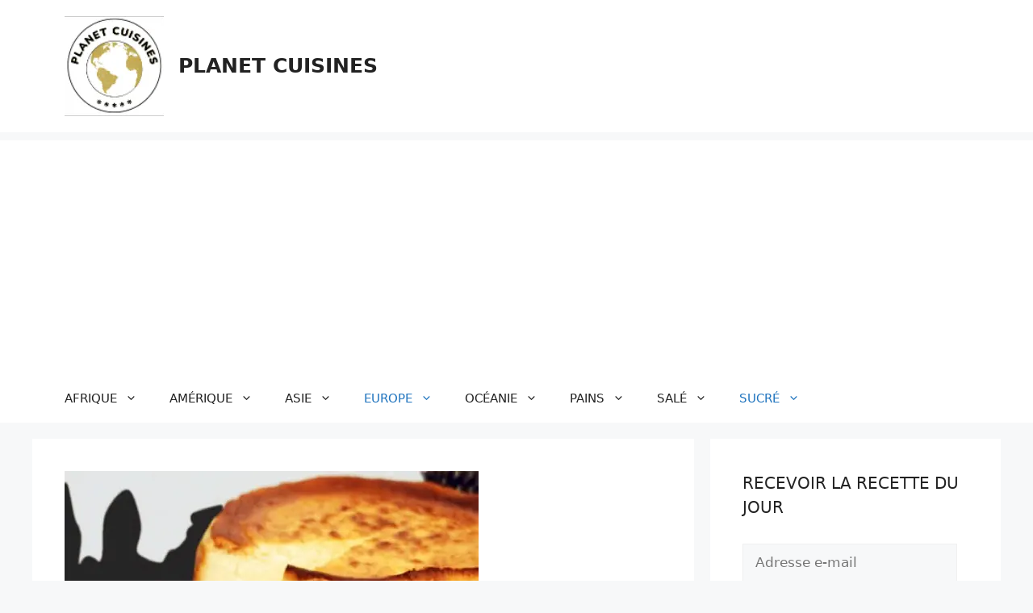

--- FILE ---
content_type: text/html; charset=UTF-8
request_url: https://planetcuisines.com/2022/03/13/gateau-au-fromage-la-vina-torta-de-queso-de-la-vina-espagne/
body_size: 31402
content:
<!DOCTYPE html><html lang="fr-FR"><head><meta charset="UTF-8"/>
<script>var __ezHttpConsent={setByCat:function(src,tagType,attributes,category,force,customSetScriptFn=null){var setScript=function(){if(force||window.ezTcfConsent[category]){if(typeof customSetScriptFn==='function'){customSetScriptFn();}else{var scriptElement=document.createElement(tagType);scriptElement.src=src;attributes.forEach(function(attr){for(var key in attr){if(attr.hasOwnProperty(key)){scriptElement.setAttribute(key,attr[key]);}}});var firstScript=document.getElementsByTagName(tagType)[0];firstScript.parentNode.insertBefore(scriptElement,firstScript);}}};if(force||(window.ezTcfConsent&&window.ezTcfConsent.loaded)){setScript();}else if(typeof getEzConsentData==="function"){getEzConsentData().then(function(ezTcfConsent){if(ezTcfConsent&&ezTcfConsent.loaded){setScript();}else{console.error("cannot get ez consent data");force=true;setScript();}});}else{force=true;setScript();console.error("getEzConsentData is not a function");}},};</script>
<script>var ezTcfConsent=window.ezTcfConsent?window.ezTcfConsent:{loaded:false,store_info:false,develop_and_improve_services:false,measure_ad_performance:false,measure_content_performance:false,select_basic_ads:false,create_ad_profile:false,select_personalized_ads:false,create_content_profile:false,select_personalized_content:false,understand_audiences:false,use_limited_data_to_select_content:false,};function getEzConsentData(){return new Promise(function(resolve){document.addEventListener("ezConsentEvent",function(event){var ezTcfConsent=event.detail.ezTcfConsent;resolve(ezTcfConsent);});});}</script>
<script>if(typeof _setEzCookies!=='function'){function _setEzCookies(ezConsentData){var cookies=window.ezCookieQueue;for(var i=0;i<cookies.length;i++){var cookie=cookies[i];if(ezConsentData&&ezConsentData.loaded&&ezConsentData[cookie.tcfCategory]){document.cookie=cookie.name+"="+cookie.value;}}}}
window.ezCookieQueue=window.ezCookieQueue||[];if(typeof addEzCookies!=='function'){function addEzCookies(arr){window.ezCookieQueue=[...window.ezCookieQueue,...arr];}}
addEzCookies([{name:"ezoab_531251",value:"mod8-c; Path=/; Domain=planetcuisines.com; Max-Age=7200",tcfCategory:"store_info",isEzoic:"true",},{name:"ezosuibasgeneris-1",value:"e9108946-eb51-4285-5a2a-d10c55a8e035; Path=/; Domain=planetcuisines.com; Expires=Mon, 25 Jan 2027 12:23:47 UTC; Secure; SameSite=None",tcfCategory:"understand_audiences",isEzoic:"true",}]);if(window.ezTcfConsent&&window.ezTcfConsent.loaded){_setEzCookies(window.ezTcfConsent);}else if(typeof getEzConsentData==="function"){getEzConsentData().then(function(ezTcfConsent){if(ezTcfConsent&&ezTcfConsent.loaded){_setEzCookies(window.ezTcfConsent);}else{console.error("cannot get ez consent data");_setEzCookies(window.ezTcfConsent);}});}else{console.error("getEzConsentData is not a function");_setEzCookies(window.ezTcfConsent);}</script><script type="text/javascript" data-ezscrex='false' data-cfasync='false'>window._ezaq = Object.assign({"edge_cache_status":12,"edge_response_time":28,"url":"https://planetcuisines.com/2022/03/13/gateau-au-fromage-la-vina-torta-de-queso-de-la-vina-espagne/"}, typeof window._ezaq !== "undefined" ? window._ezaq : {});</script><script type="text/javascript" data-ezscrex='false' data-cfasync='false'>window._ezaq = Object.assign({"ab_test_id":"mod8-c"}, typeof window._ezaq !== "undefined" ? window._ezaq : {});window.__ez=window.__ez||{};window.__ez.tf={};</script><script type="text/javascript" data-ezscrex='false' data-cfasync='false'>window.ezDisableAds = true;</script>
<script data-ezscrex='false' data-cfasync='false' data-pagespeed-no-defer>var __ez=__ez||{};__ez.stms=Date.now();__ez.evt={};__ez.script={};__ez.ck=__ez.ck||{};__ez.template={};__ez.template.isOrig=true;window.__ezScriptHost="//www.ezojs.com";__ez.queue=__ez.queue||function(){var e=0,i=0,t=[],n=!1,o=[],r=[],s=!0,a=function(e,i,n,o,r,s,a){var l=arguments.length>7&&void 0!==arguments[7]?arguments[7]:window,d=this;this.name=e,this.funcName=i,this.parameters=null===n?null:w(n)?n:[n],this.isBlock=o,this.blockedBy=r,this.deleteWhenComplete=s,this.isError=!1,this.isComplete=!1,this.isInitialized=!1,this.proceedIfError=a,this.fWindow=l,this.isTimeDelay=!1,this.process=function(){f("... func = "+e),d.isInitialized=!0,d.isComplete=!0,f("... func.apply: "+e);var i=d.funcName.split("."),n=null,o=this.fWindow||window;i.length>3||(n=3===i.length?o[i[0]][i[1]][i[2]]:2===i.length?o[i[0]][i[1]]:o[d.funcName]),null!=n&&n.apply(null,this.parameters),!0===d.deleteWhenComplete&&delete t[e],!0===d.isBlock&&(f("----- F'D: "+d.name),m())}},l=function(e,i,t,n,o,r,s){var a=arguments.length>7&&void 0!==arguments[7]?arguments[7]:window,l=this;this.name=e,this.path=i,this.async=o,this.defer=r,this.isBlock=t,this.blockedBy=n,this.isInitialized=!1,this.isError=!1,this.isComplete=!1,this.proceedIfError=s,this.fWindow=a,this.isTimeDelay=!1,this.isPath=function(e){return"/"===e[0]&&"/"!==e[1]},this.getSrc=function(e){return void 0!==window.__ezScriptHost&&this.isPath(e)&&"banger.js"!==this.name?window.__ezScriptHost+e:e},this.process=function(){l.isInitialized=!0,f("... file = "+e);var i=this.fWindow?this.fWindow.document:document,t=i.createElement("script");t.src=this.getSrc(this.path),!0===o?t.async=!0:!0===r&&(t.defer=!0),t.onerror=function(){var e={url:window.location.href,name:l.name,path:l.path,user_agent:window.navigator.userAgent};"undefined"!=typeof _ezaq&&(e.pageview_id=_ezaq.page_view_id);var i=encodeURIComponent(JSON.stringify(e)),t=new XMLHttpRequest;t.open("GET","//g.ezoic.net/ezqlog?d="+i,!0),t.send(),f("----- ERR'D: "+l.name),l.isError=!0,!0===l.isBlock&&m()},t.onreadystatechange=t.onload=function(){var e=t.readyState;f("----- F'D: "+l.name),e&&!/loaded|complete/.test(e)||(l.isComplete=!0,!0===l.isBlock&&m())},i.getElementsByTagName("head")[0].appendChild(t)}},d=function(e,i){this.name=e,this.path="",this.async=!1,this.defer=!1,this.isBlock=!1,this.blockedBy=[],this.isInitialized=!0,this.isError=!1,this.isComplete=i,this.proceedIfError=!1,this.isTimeDelay=!1,this.process=function(){}};function c(e,i,n,s,a,d,c,u,f){var m=new l(e,i,n,s,a,d,c,f);!0===u?o[e]=m:r[e]=m,t[e]=m,h(m)}function h(e){!0!==u(e)&&0!=s&&e.process()}function u(e){if(!0===e.isTimeDelay&&!1===n)return f(e.name+" blocked = TIME DELAY!"),!0;if(w(e.blockedBy))for(var i=0;i<e.blockedBy.length;i++){var o=e.blockedBy[i];if(!1===t.hasOwnProperty(o))return f(e.name+" blocked = "+o),!0;if(!0===e.proceedIfError&&!0===t[o].isError)return!1;if(!1===t[o].isComplete)return f(e.name+" blocked = "+o),!0}return!1}function f(e){var i=window.location.href,t=new RegExp("[?&]ezq=([^&#]*)","i").exec(i);"1"===(t?t[1]:null)&&console.debug(e)}function m(){++e>200||(f("let's go"),p(o),p(r))}function p(e){for(var i in e)if(!1!==e.hasOwnProperty(i)){var t=e[i];!0===t.isComplete||u(t)||!0===t.isInitialized||!0===t.isError?!0===t.isError?f(t.name+": error"):!0===t.isComplete?f(t.name+": complete already"):!0===t.isInitialized&&f(t.name+": initialized already"):t.process()}}function w(e){return"[object Array]"==Object.prototype.toString.call(e)}return window.addEventListener("load",(function(){setTimeout((function(){n=!0,f("TDELAY -----"),m()}),5e3)}),!1),{addFile:c,addFileOnce:function(e,i,n,o,r,s,a,l,d){t[e]||c(e,i,n,o,r,s,a,l,d)},addDelayFile:function(e,i){var n=new l(e,i,!1,[],!1,!1,!0);n.isTimeDelay=!0,f(e+" ...  FILE! TDELAY"),r[e]=n,t[e]=n,h(n)},addFunc:function(e,n,s,l,d,c,u,f,m,p){!0===c&&(e=e+"_"+i++);var w=new a(e,n,s,l,d,u,f,p);!0===m?o[e]=w:r[e]=w,t[e]=w,h(w)},addDelayFunc:function(e,i,n){var o=new a(e,i,n,!1,[],!0,!0);o.isTimeDelay=!0,f(e+" ...  FUNCTION! TDELAY"),r[e]=o,t[e]=o,h(o)},items:t,processAll:m,setallowLoad:function(e){s=e},markLoaded:function(e){if(e&&0!==e.length){if(e in t){var i=t[e];!0===i.isComplete?f(i.name+" "+e+": error loaded duplicate"):(i.isComplete=!0,i.isInitialized=!0)}else t[e]=new d(e,!0);f("markLoaded dummyfile: "+t[e].name)}},logWhatsBlocked:function(){for(var e in t)!1!==t.hasOwnProperty(e)&&u(t[e])}}}();__ez.evt.add=function(e,t,n){e.addEventListener?e.addEventListener(t,n,!1):e.attachEvent?e.attachEvent("on"+t,n):e["on"+t]=n()},__ez.evt.remove=function(e,t,n){e.removeEventListener?e.removeEventListener(t,n,!1):e.detachEvent?e.detachEvent("on"+t,n):delete e["on"+t]};__ez.script.add=function(e){var t=document.createElement("script");t.src=e,t.async=!0,t.type="text/javascript",document.getElementsByTagName("head")[0].appendChild(t)};__ez.dot=__ez.dot||{};__ez.queue.addFileOnce('/detroitchicago/boise.js', '/detroitchicago/boise.js?gcb=195-0&cb=5', true, [], true, false, true, false);__ez.queue.addFileOnce('/parsonsmaize/abilene.js', '/parsonsmaize/abilene.js?gcb=195-0&cb=e80eca0cdb', true, [], true, false, true, false);__ez.queue.addFileOnce('/parsonsmaize/mulvane.js', '/parsonsmaize/mulvane.js?gcb=195-0&cb=e75e48eec0', true, ['/parsonsmaize/abilene.js'], true, false, true, false);__ez.queue.addFileOnce('/detroitchicago/birmingham.js', '/detroitchicago/birmingham.js?gcb=195-0&cb=539c47377c', true, ['/parsonsmaize/abilene.js'], true, false, true, false);</script>
<script data-ezscrex="false" type="text/javascript" data-cfasync="false">window._ezaq = Object.assign({"ad_cache_level":0,"adpicker_placement_cnt":0,"ai_placeholder_cache_level":0,"ai_placeholder_placement_cnt":-1,"article_category":"DESSERTS","author":"Culture Crunch","domain":"planetcuisines.com","domain_id":531251,"ezcache_level":1,"ezcache_skip_code":0,"has_bad_image":0,"has_bad_words":0,"is_sitespeed":0,"lt_cache_level":0,"publish_date":"2022-03-13","response_size":137045,"response_size_orig":131242,"response_time_orig":13,"template_id":5,"url":"https://planetcuisines.com/2022/03/13/gateau-au-fromage-la-vina-torta-de-queso-de-la-vina-espagne/","word_count":0,"worst_bad_word_level":0}, typeof window._ezaq !== "undefined" ? window._ezaq : {});__ez.queue.markLoaded('ezaqBaseReady');</script>
<script type='text/javascript' data-ezscrex='false' data-cfasync='false'>
window.ezAnalyticsStatic = true;

function analyticsAddScript(script) {
	var ezDynamic = document.createElement('script');
	ezDynamic.type = 'text/javascript';
	ezDynamic.innerHTML = script;
	document.head.appendChild(ezDynamic);
}
function getCookiesWithPrefix() {
    var allCookies = document.cookie.split(';');
    var cookiesWithPrefix = {};

    for (var i = 0; i < allCookies.length; i++) {
        var cookie = allCookies[i].trim();

        for (var j = 0; j < arguments.length; j++) {
            var prefix = arguments[j];
            if (cookie.indexOf(prefix) === 0) {
                var cookieParts = cookie.split('=');
                var cookieName = cookieParts[0];
                var cookieValue = cookieParts.slice(1).join('=');
                cookiesWithPrefix[cookieName] = decodeURIComponent(cookieValue);
                break; // Once matched, no need to check other prefixes
            }
        }
    }

    return cookiesWithPrefix;
}
function productAnalytics() {
	var d = {"pr":[6,3],"omd5":"4c0864697c1e5c91235d4b69ac6a3ba9","nar":"risk score"};
	d.u = _ezaq.url;
	d.p = _ezaq.page_view_id;
	d.v = _ezaq.visit_uuid;
	d.ab = _ezaq.ab_test_id;
	d.e = JSON.stringify(_ezaq);
	d.ref = document.referrer;
	d.c = getCookiesWithPrefix('active_template', 'ez', 'lp_');
	if(typeof ez_utmParams !== 'undefined') {
		d.utm = ez_utmParams;
	}

	var dataText = JSON.stringify(d);
	var xhr = new XMLHttpRequest();
	xhr.open('POST','/ezais/analytics?cb=1', true);
	xhr.onload = function () {
		if (xhr.status!=200) {
            return;
		}

        if(document.readyState !== 'loading') {
            analyticsAddScript(xhr.response);
            return;
        }

        var eventFunc = function() {
            if(document.readyState === 'loading') {
                return;
            }
            document.removeEventListener('readystatechange', eventFunc, false);
            analyticsAddScript(xhr.response);
        };

        document.addEventListener('readystatechange', eventFunc, false);
	};
	xhr.setRequestHeader('Content-Type','text/plain');
	xhr.send(dataText);
}
__ez.queue.addFunc("productAnalytics", "productAnalytics", null, true, ['ezaqBaseReady'], false, false, false, true);
</script><base href="https://planetcuisines.com/2022/03/13/gateau-au-fromage-la-vina-torta-de-queso-de-la-vina-espagne/"/>
	
	<script type="text/javascript">
  WebFontConfig = {"google":{"families":["Raleway:600:latin,latin-ext","Noto+Sans:r,i,b,bi:latin,latin-ext"]},"api_url":"https:\/\/fonts-api.wp.com\/css"};
  (function() {
    var wf = document.createElement('script');
    wf.src = 'https://planetcuisines.com/wp-content/mu-plugins/wpcomsh/vendor/automattic/custom-fonts/js/webfont.js';
    wf.type = 'text/javascript';
    wf.async = 'true';
    var s = document.getElementsByTagName('script')[0];
    s.parentNode.insertBefore(wf, s);
	})();
</script><style id="jetpack-custom-fonts-css"></style>
<meta name="robots" content="index, follow, max-image-preview:large, max-snippet:-1, max-video-preview:-1"/>
<meta name="viewport" content="width=device-width, initial-scale=1"/>
	<!-- This site is optimized with the Yoast SEO plugin v26.8 - https://yoast.com/product/yoast-seo-wordpress/ -->
	<title>GÂTEAU AU FROMAGE LA VIÑA (TORTA DE QUESO DE LA VIÑA) - ESPAGNE - PLANET CUISINES</title>
	<link rel="canonical" href="https://planetcuisines.com/2022/03/13/gateau-au-fromage-la-vina-torta-de-queso-de-la-vina-espagne/"/>
	<meta property="og:locale" content="fr_FR"/>
	<meta property="og:type" content="article"/>
	<meta property="og:title" content="GÂTEAU AU FROMAGE LA VIÑA (TORTA DE QUESO DE LA VIÑA) - ESPAGNE - PLANET CUISINES"/>
	<meta property="og:description" content="Le gâteau au fromage La Viña (ou torta de queso de La Viña) est un gâteau au fromage très crémeux composé de fromage à tartiner, crème fraiche, œufs, sucre et farine ou fécule de maïs. Très célèbre en Espagne et dans le monde , il a été créé par les propriétaires du bar-restaurant La Viña ... Lire la suite"/>
	<meta property="og:url" content="https://planetcuisines.com/2022/03/13/gateau-au-fromage-la-vina-torta-de-queso-de-la-vina-espagne/"/>
	<meta property="og:site_name" content="PLANET CUISINES"/>
	<meta property="article:published_time" content="2022-03-13T08:32:00+00:00"/>
	<meta property="article:modified_time" content="2023-01-28T19:13:59+00:00"/>
	<meta property="og:image" content="https://planetcuisines.com/wp-content/uploads/2022/03/lav.jpg"/>
	<meta property="og:image:width" content="513"/>
	<meta property="og:image:height" content="390"/>
	<meta property="og:image:type" content="image/jpeg"/>
	<meta name="author" content="Culture Crunch"/>
	<meta name="twitter:card" content="summary_large_image"/>
	<meta name="twitter:label1" content="Écrit par"/>
	<meta name="twitter:data1" content="Culture Crunch"/>
	<meta name="twitter:label2" content="Durée de lecture estimée"/>
	<meta name="twitter:data2" content="3 minutes"/>
	<script type="application/ld+json" class="yoast-schema-graph">{"@context":"https://schema.org","@graph":[{"@type":"Article","@id":"https://planetcuisines.com/2022/03/13/gateau-au-fromage-la-vina-torta-de-queso-de-la-vina-espagne/#article","isPartOf":{"@id":"https://planetcuisines.com/2022/03/13/gateau-au-fromage-la-vina-torta-de-queso-de-la-vina-espagne/"},"author":{"name":"Culture Crunch","@id":"https://planetcuisines.com/#/schema/person/82b26769f69796deccab4fe666c7e3ef"},"headline":"GÂTEAU AU FROMAGE LA VIÑA (TORTA DE QUESO DE LA VIÑA) &#8211; ESPAGNE","datePublished":"2022-03-13T08:32:00+00:00","dateModified":"2023-01-28T19:13:59+00:00","mainEntityOfPage":{"@id":"https://planetcuisines.com/2022/03/13/gateau-au-fromage-la-vina-torta-de-queso-de-la-vina-espagne/"},"wordCount":464,"commentCount":0,"publisher":{"@id":"https://planetcuisines.com/#organization"},"image":{"@id":"https://planetcuisines.com/2022/03/13/gateau-au-fromage-la-vina-torta-de-queso-de-la-vina-espagne/#primaryimage"},"thumbnailUrl":"https://i0.wp.com/planetcuisines.com/wp-content/uploads/2022/03/lav.jpg?fit=513%2C390&ssl=1","articleSection":["DESSERTS","Espagne","EUROPE","Gâteaux"],"inLanguage":"fr-FR","potentialAction":[{"@type":"CommentAction","name":"Comment","target":["https://planetcuisines.com/2022/03/13/gateau-au-fromage-la-vina-torta-de-queso-de-la-vina-espagne/#respond"]}]},{"@type":"WebPage","@id":"https://planetcuisines.com/2022/03/13/gateau-au-fromage-la-vina-torta-de-queso-de-la-vina-espagne/","url":"https://planetcuisines.com/2022/03/13/gateau-au-fromage-la-vina-torta-de-queso-de-la-vina-espagne/","name":"GÂTEAU AU FROMAGE LA VIÑA (TORTA DE QUESO DE LA VIÑA) - ESPAGNE - PLANET CUISINES","isPartOf":{"@id":"https://planetcuisines.com/#website"},"primaryImageOfPage":{"@id":"https://planetcuisines.com/2022/03/13/gateau-au-fromage-la-vina-torta-de-queso-de-la-vina-espagne/#primaryimage"},"image":{"@id":"https://planetcuisines.com/2022/03/13/gateau-au-fromage-la-vina-torta-de-queso-de-la-vina-espagne/#primaryimage"},"thumbnailUrl":"https://i0.wp.com/planetcuisines.com/wp-content/uploads/2022/03/lav.jpg?fit=513%2C390&ssl=1","datePublished":"2022-03-13T08:32:00+00:00","dateModified":"2023-01-28T19:13:59+00:00","breadcrumb":{"@id":"https://planetcuisines.com/2022/03/13/gateau-au-fromage-la-vina-torta-de-queso-de-la-vina-espagne/#breadcrumb"},"inLanguage":"fr-FR","potentialAction":[{"@type":"ReadAction","target":["https://planetcuisines.com/2022/03/13/gateau-au-fromage-la-vina-torta-de-queso-de-la-vina-espagne/"]}]},{"@type":"ImageObject","inLanguage":"fr-FR","@id":"https://planetcuisines.com/2022/03/13/gateau-au-fromage-la-vina-torta-de-queso-de-la-vina-espagne/#primaryimage","url":"https://i0.wp.com/planetcuisines.com/wp-content/uploads/2022/03/lav.jpg?fit=513%2C390&ssl=1","contentUrl":"https://i0.wp.com/planetcuisines.com/wp-content/uploads/2022/03/lav.jpg?fit=513%2C390&ssl=1","width":513,"height":390},{"@type":"BreadcrumbList","@id":"https://planetcuisines.com/2022/03/13/gateau-au-fromage-la-vina-torta-de-queso-de-la-vina-espagne/#breadcrumb","itemListElement":[{"@type":"ListItem","position":1,"name":"Accueil","item":"https://planetcuisines.com/"},{"@type":"ListItem","position":2,"name":"GÂTEAU AU FROMAGE LA VIÑA (TORTA DE QUESO DE LA VIÑA) &#8211; ESPAGNE"}]},{"@type":"WebSite","@id":"https://planetcuisines.com/#website","url":"https://planetcuisines.com/","name":"PLANET CUISINES","description":"Les cuisines du monde","publisher":{"@id":"https://planetcuisines.com/#organization"},"potentialAction":[{"@type":"SearchAction","target":{"@type":"EntryPoint","urlTemplate":"https://planetcuisines.com/?s={search_term_string}"},"query-input":{"@type":"PropertyValueSpecification","valueRequired":true,"valueName":"search_term_string"}}],"inLanguage":"fr-FR"},{"@type":"Organization","@id":"https://planetcuisines.com/#organization","name":"PLANET CUISINES","url":"https://planetcuisines.com/","logo":{"@type":"ImageObject","inLanguage":"fr-FR","@id":"https://planetcuisines.com/#/schema/logo/image/","url":"https://i0.wp.com/planetcuisines.com/wp-content/uploads/2025/01/cropped-pla.png?fit=124%2C124&ssl=1","contentUrl":"https://i0.wp.com/planetcuisines.com/wp-content/uploads/2025/01/cropped-pla.png?fit=124%2C124&ssl=1","width":124,"height":124,"caption":"PLANET CUISINES"},"image":{"@id":"https://planetcuisines.com/#/schema/logo/image/"},"sameAs":["https://www.pinterest.fr/planetcuisines/"]},{"@type":"Person","@id":"https://planetcuisines.com/#/schema/person/82b26769f69796deccab4fe666c7e3ef","name":"Culture Crunch","image":{"@type":"ImageObject","inLanguage":"fr-FR","@id":"https://planetcuisines.com/#/schema/person/image/","url":"https://secure.gravatar.com/avatar/2790926a583f71acf714a2850774cc0fc243720cca518142780afae99034454c?s=96&d=identicon&r=g","contentUrl":"https://secure.gravatar.com/avatar/2790926a583f71acf714a2850774cc0fc243720cca518142780afae99034454c?s=96&d=identicon&r=g","caption":"Culture Crunch"},"sameAs":["http://www.culture-crunch.com"],"url":"https://planetcuisines.com/author/jdeveltourd/"}]}</script>
	<!-- / Yoast SEO plugin. -->


<link rel="dns-prefetch" href="//secure.gravatar.com"/>
<link rel="dns-prefetch" href="//stats.wp.com"/>
<link rel="dns-prefetch" href="//jetpack.wordpress.com"/>
<link rel="dns-prefetch" href="//s0.wp.com"/>
<link rel="dns-prefetch" href="//public-api.wordpress.com"/>
<link rel="dns-prefetch" href="//0.gravatar.com"/>
<link rel="dns-prefetch" href="//1.gravatar.com"/>
<link rel="dns-prefetch" href="//2.gravatar.com"/>
<link rel="dns-prefetch" href="//widgets.wp.com"/>
<link rel="preconnect" href="//c0.wp.com"/>
<link rel="preconnect" href="//i0.wp.com"/>
<link rel="alternate" title="oEmbed (JSON)" type="application/json+oembed" href="https://planetcuisines.com/wp-json/oembed/1.0/embed?url=https%3A%2F%2Fplanetcuisines.com%2F2022%2F03%2F13%2Fgateau-au-fromage-la-vina-torta-de-queso-de-la-vina-espagne%2F"/>
<link rel="alternate" title="oEmbed (XML)" type="text/xml+oembed" href="https://planetcuisines.com/wp-json/oembed/1.0/embed?url=https%3A%2F%2Fplanetcuisines.com%2F2022%2F03%2F13%2Fgateau-au-fromage-la-vina-torta-de-queso-de-la-vina-espagne%2F&amp;format=xml"/>
<!-- planetcuisines.com is managing ads with Advanced Ads 2.0.16 – https://wpadvancedads.com/ --><script id="plane-ready">
			window.advanced_ads_ready=function(e,a){a=a||"complete";var d=function(e){return"interactive"===a?"loading"!==e:"complete"===e};d(document.readyState)?e():document.addEventListener("readystatechange",(function(a){d(a.target.readyState)&&e()}),{once:"interactive"===a})},window.advanced_ads_ready_queue=window.advanced_ads_ready_queue||[];		</script>
		<link rel="stylesheet" id="all-css-52e8e52bf20a065aa97ca0bf63008448" href="https://planetcuisines.com/_static/??-eJyNj1FqAzEMRC/URJTSDfkoPUrR2sLrrmy5lkzI7aOGFhoI3fyIEXozg05tF6QaVQNbqJBCokodjVonVUBVMoXgMkhpUp28yvIt9iXXvd+eTo/HFHTPHV/jkXJV+CRrGFYoEgd7EOfVp9qZacvykWuAeWSOoGPW0HOzLA7cbH/L3cAjev7MElaFhh1Tx7b8FP6DGs5M29jXELuDbX2tC3aKGOP5KnNNDz2vEjLyjiWJ3iy/3e/l7fkwvR6Ox+llugCuCcKs" type="text/css" media="all"/>
<style id="generate-style-inline-css">
body{background-color:var(--base-2);color:var(--contrast);}a{color:var(--accent);}a{text-decoration:underline;}.entry-title a, .site-branding a, a.button, .wp-block-button__link, .main-navigation a{text-decoration:none;}a:hover, a:focus, a:active{color:var(--contrast);}.wp-block-group__inner-container{max-width:1200px;margin-left:auto;margin-right:auto;}:root{--contrast:#222222;--contrast-2:#575760;--contrast-3:#b2b2be;--base:#f0f0f0;--base-2:#f7f8f9;--base-3:#ffffff;--accent:#1e73be;}:root .has-contrast-color{color:var(--contrast);}:root .has-contrast-background-color{background-color:var(--contrast);}:root .has-contrast-2-color{color:var(--contrast-2);}:root .has-contrast-2-background-color{background-color:var(--contrast-2);}:root .has-contrast-3-color{color:var(--contrast-3);}:root .has-contrast-3-background-color{background-color:var(--contrast-3);}:root .has-base-color{color:var(--base);}:root .has-base-background-color{background-color:var(--base);}:root .has-base-2-color{color:var(--base-2);}:root .has-base-2-background-color{background-color:var(--base-2);}:root .has-base-3-color{color:var(--base-3);}:root .has-base-3-background-color{background-color:var(--base-3);}:root .has-accent-color{color:var(--accent);}:root .has-accent-background-color{background-color:var(--accent);}.top-bar{background-color:#636363;color:#ffffff;}.top-bar a{color:#ffffff;}.top-bar a:hover{color:#303030;}.site-header{background-color:var(--base-3);}.main-title a,.main-title a:hover{color:var(--contrast);}.site-description{color:var(--contrast-2);}.mobile-menu-control-wrapper .menu-toggle,.mobile-menu-control-wrapper .menu-toggle:hover,.mobile-menu-control-wrapper .menu-toggle:focus,.has-inline-mobile-toggle #site-navigation.toggled{background-color:rgba(0, 0, 0, 0.02);}.main-navigation,.main-navigation ul ul{background-color:var(--base-3);}.main-navigation .main-nav ul li a, .main-navigation .menu-toggle, .main-navigation .menu-bar-items{color:var(--contrast);}.main-navigation .main-nav ul li:not([class*="current-menu-"]):hover > a, .main-navigation .main-nav ul li:not([class*="current-menu-"]):focus > a, .main-navigation .main-nav ul li.sfHover:not([class*="current-menu-"]) > a, .main-navigation .menu-bar-item:hover > a, .main-navigation .menu-bar-item.sfHover > a{color:var(--accent);}button.menu-toggle:hover,button.menu-toggle:focus{color:var(--contrast);}.main-navigation .main-nav ul li[class*="current-menu-"] > a{color:var(--accent);}.navigation-search input[type="search"],.navigation-search input[type="search"]:active, .navigation-search input[type="search"]:focus, .main-navigation .main-nav ul li.search-item.active > a, .main-navigation .menu-bar-items .search-item.active > a{color:var(--accent);}.main-navigation ul ul{background-color:var(--base);}.separate-containers .inside-article, .separate-containers .comments-area, .separate-containers .page-header, .one-container .container, .separate-containers .paging-navigation, .inside-page-header{background-color:var(--base-3);}.entry-title a{color:var(--contrast);}.entry-title a:hover{color:var(--contrast-2);}.entry-meta{color:var(--contrast-2);}.sidebar .widget{background-color:var(--base-3);}.footer-widgets{background-color:var(--base-3);}.site-info{background-color:var(--base-3);}input[type="text"],input[type="email"],input[type="url"],input[type="password"],input[type="search"],input[type="tel"],input[type="number"],textarea,select{color:var(--contrast);background-color:var(--base-2);border-color:var(--base);}input[type="text"]:focus,input[type="email"]:focus,input[type="url"]:focus,input[type="password"]:focus,input[type="search"]:focus,input[type="tel"]:focus,input[type="number"]:focus,textarea:focus,select:focus{color:var(--contrast);background-color:var(--base-2);border-color:var(--contrast-3);}button,html input[type="button"],input[type="reset"],input[type="submit"],a.button,a.wp-block-button__link:not(.has-background){color:#ffffff;background-color:#55555e;}button:hover,html input[type="button"]:hover,input[type="reset"]:hover,input[type="submit"]:hover,a.button:hover,button:focus,html input[type="button"]:focus,input[type="reset"]:focus,input[type="submit"]:focus,a.button:focus,a.wp-block-button__link:not(.has-background):active,a.wp-block-button__link:not(.has-background):focus,a.wp-block-button__link:not(.has-background):hover{color:#ffffff;background-color:#3f4047;}a.generate-back-to-top{background-color:rgba( 0,0,0,0.4 );color:#ffffff;}a.generate-back-to-top:hover,a.generate-back-to-top:focus{background-color:rgba( 0,0,0,0.6 );color:#ffffff;}:root{--gp-search-modal-bg-color:var(--base-3);--gp-search-modal-text-color:var(--contrast);--gp-search-modal-overlay-bg-color:rgba(0,0,0,0.2);}@media (max-width:768px){.main-navigation .menu-bar-item:hover > a, .main-navigation .menu-bar-item.sfHover > a{background:none;color:var(--contrast);}}.nav-below-header .main-navigation .inside-navigation.grid-container, .nav-above-header .main-navigation .inside-navigation.grid-container{padding:0px 20px 0px 20px;}.site-main .wp-block-group__inner-container{padding:40px;}.separate-containers .paging-navigation{padding-top:20px;padding-bottom:20px;}.entry-content .alignwide, body:not(.no-sidebar) .entry-content .alignfull{margin-left:-40px;width:calc(100% + 80px);max-width:calc(100% + 80px);}.rtl .menu-item-has-children .dropdown-menu-toggle{padding-left:20px;}.rtl .main-navigation .main-nav ul li.menu-item-has-children > a{padding-right:20px;}@media (max-width:768px){.separate-containers .inside-article, .separate-containers .comments-area, .separate-containers .page-header, .separate-containers .paging-navigation, .one-container .site-content, .inside-page-header{padding:30px;}.site-main .wp-block-group__inner-container{padding:30px;}.inside-top-bar{padding-right:30px;padding-left:30px;}.inside-header{padding-right:30px;padding-left:30px;}.widget-area .widget{padding-top:30px;padding-right:30px;padding-bottom:30px;padding-left:30px;}.footer-widgets-container{padding-top:30px;padding-right:30px;padding-bottom:30px;padding-left:30px;}.inside-site-info{padding-right:30px;padding-left:30px;}.entry-content .alignwide, body:not(.no-sidebar) .entry-content .alignfull{margin-left:-30px;width:calc(100% + 60px);max-width:calc(100% + 60px);}.one-container .site-main .paging-navigation{margin-bottom:20px;}}/* End cached CSS */.is-right-sidebar{width:30%;}.is-left-sidebar{width:30%;}.site-content .content-area{width:70%;}@media (max-width:768px){.main-navigation .menu-toggle,.sidebar-nav-mobile:not(#sticky-placeholder){display:block;}.main-navigation ul,.gen-sidebar-nav,.main-navigation:not(.slideout-navigation):not(.toggled) .main-nav > ul,.has-inline-mobile-toggle #site-navigation .inside-navigation > *:not(.navigation-search):not(.main-nav){display:none;}.nav-align-right .inside-navigation,.nav-align-center .inside-navigation{justify-content:space-between;}}
/*# sourceURL=generate-style-inline-css */
</style>
<style id="wp-img-auto-sizes-contain-inline-css">
img:is([sizes=auto i],[sizes^="auto," i]){contain-intrinsic-size:3000px 1500px}
/*# sourceURL=wp-img-auto-sizes-contain-inline-css */
</style>
<style id="wp-emoji-styles-inline-css">

	img.wp-smiley, img.emoji {
		display: inline !important;
		border: none !important;
		box-shadow: none !important;
		height: 1em !important;
		width: 1em !important;
		margin: 0 0.07em !important;
		vertical-align: -0.1em !important;
		background: none !important;
		padding: 0 !important;
	}
/*# sourceURL=wp-emoji-styles-inline-css */
</style>
<style id="wp-block-library-inline-css">
:root{--wp-block-synced-color:#7a00df;--wp-block-synced-color--rgb:122,0,223;--wp-bound-block-color:var(--wp-block-synced-color);--wp-editor-canvas-background:#ddd;--wp-admin-theme-color:#007cba;--wp-admin-theme-color--rgb:0,124,186;--wp-admin-theme-color-darker-10:#006ba1;--wp-admin-theme-color-darker-10--rgb:0,107,160.5;--wp-admin-theme-color-darker-20:#005a87;--wp-admin-theme-color-darker-20--rgb:0,90,135;--wp-admin-border-width-focus:2px}@media (min-resolution:192dpi){:root{--wp-admin-border-width-focus:1.5px}}.wp-element-button{cursor:pointer}:root .has-very-light-gray-background-color{background-color:#eee}:root .has-very-dark-gray-background-color{background-color:#313131}:root .has-very-light-gray-color{color:#eee}:root .has-very-dark-gray-color{color:#313131}:root .has-vivid-green-cyan-to-vivid-cyan-blue-gradient-background{background:linear-gradient(135deg,#00d084,#0693e3)}:root .has-purple-crush-gradient-background{background:linear-gradient(135deg,#34e2e4,#4721fb 50%,#ab1dfe)}:root .has-hazy-dawn-gradient-background{background:linear-gradient(135deg,#faaca8,#dad0ec)}:root .has-subdued-olive-gradient-background{background:linear-gradient(135deg,#fafae1,#67a671)}:root .has-atomic-cream-gradient-background{background:linear-gradient(135deg,#fdd79a,#004a59)}:root .has-nightshade-gradient-background{background:linear-gradient(135deg,#330968,#31cdcf)}:root .has-midnight-gradient-background{background:linear-gradient(135deg,#020381,#2874fc)}:root{--wp--preset--font-size--normal:16px;--wp--preset--font-size--huge:42px}.has-regular-font-size{font-size:1em}.has-larger-font-size{font-size:2.625em}.has-normal-font-size{font-size:var(--wp--preset--font-size--normal)}.has-huge-font-size{font-size:var(--wp--preset--font-size--huge)}.has-text-align-center{text-align:center}.has-text-align-left{text-align:left}.has-text-align-right{text-align:right}.has-fit-text{white-space:nowrap!important}#end-resizable-editor-section{display:none}.aligncenter{clear:both}.items-justified-left{justify-content:flex-start}.items-justified-center{justify-content:center}.items-justified-right{justify-content:flex-end}.items-justified-space-between{justify-content:space-between}.screen-reader-text{border:0;clip-path:inset(50%);height:1px;margin:-1px;overflow:hidden;padding:0;position:absolute;width:1px;word-wrap:normal!important}.screen-reader-text:focus{background-color:#ddd;clip-path:none;color:#444;display:block;font-size:1em;height:auto;left:5px;line-height:normal;padding:15px 23px 14px;text-decoration:none;top:5px;width:auto;z-index:100000}html :where(.has-border-color){border-style:solid}html :where([style*=border-top-color]){border-top-style:solid}html :where([style*=border-right-color]){border-right-style:solid}html :where([style*=border-bottom-color]){border-bottom-style:solid}html :where([style*=border-left-color]){border-left-style:solid}html :where([style*=border-width]){border-style:solid}html :where([style*=border-top-width]){border-top-style:solid}html :where([style*=border-right-width]){border-right-style:solid}html :where([style*=border-bottom-width]){border-bottom-style:solid}html :where([style*=border-left-width]){border-left-style:solid}html :where(img[class*=wp-image-]){height:auto;max-width:100%}:where(figure){margin:0 0 1em}html :where(.is-position-sticky){--wp-admin--admin-bar--position-offset:var(--wp-admin--admin-bar--height,0px)}@media screen and (max-width:600px){html :where(.is-position-sticky){--wp-admin--admin-bar--position-offset:0px}}
.has-text-align-justify{text-align:justify;}

/*# sourceURL=wp-block-library-inline-css */
</style><style id="wp-block-image-inline-css">
.wp-block-image>a,.wp-block-image>figure>a{display:inline-block}.wp-block-image img{box-sizing:border-box;height:auto;max-width:100%;vertical-align:bottom}@media not (prefers-reduced-motion){.wp-block-image img.hide{visibility:hidden}.wp-block-image img.show{animation:show-content-image .4s}}.wp-block-image[style*=border-radius] img,.wp-block-image[style*=border-radius]>a{border-radius:inherit}.wp-block-image.has-custom-border img{box-sizing:border-box}.wp-block-image.aligncenter{text-align:center}.wp-block-image.alignfull>a,.wp-block-image.alignwide>a{width:100%}.wp-block-image.alignfull img,.wp-block-image.alignwide img{height:auto;width:100%}.wp-block-image .aligncenter,.wp-block-image .alignleft,.wp-block-image .alignright,.wp-block-image.aligncenter,.wp-block-image.alignleft,.wp-block-image.alignright{display:table}.wp-block-image .aligncenter>figcaption,.wp-block-image .alignleft>figcaption,.wp-block-image .alignright>figcaption,.wp-block-image.aligncenter>figcaption,.wp-block-image.alignleft>figcaption,.wp-block-image.alignright>figcaption{caption-side:bottom;display:table-caption}.wp-block-image .alignleft{float:left;margin:.5em 1em .5em 0}.wp-block-image .alignright{float:right;margin:.5em 0 .5em 1em}.wp-block-image .aligncenter{margin-left:auto;margin-right:auto}.wp-block-image :where(figcaption){margin-bottom:1em;margin-top:.5em}.wp-block-image.is-style-circle-mask img{border-radius:9999px}@supports ((-webkit-mask-image:none) or (mask-image:none)) or (-webkit-mask-image:none){.wp-block-image.is-style-circle-mask img{border-radius:0;-webkit-mask-image:url('data:image/svg+xml;utf8,<svg viewBox="0 0 100 100" xmlns="http://www.w3.org/2000/svg"><circle cx="50" cy="50" r="50"/></svg>');mask-image:url('data:image/svg+xml;utf8,<svg viewBox="0 0 100 100" xmlns="http://www.w3.org/2000/svg"><circle cx="50" cy="50" r="50"/></svg>');mask-mode:alpha;-webkit-mask-position:center;mask-position:center;-webkit-mask-repeat:no-repeat;mask-repeat:no-repeat;-webkit-mask-size:contain;mask-size:contain}}:root :where(.wp-block-image.is-style-rounded img,.wp-block-image .is-style-rounded img){border-radius:9999px}.wp-block-image figure{margin:0}.wp-lightbox-container{display:flex;flex-direction:column;position:relative}.wp-lightbox-container img{cursor:zoom-in}.wp-lightbox-container img:hover+button{opacity:1}.wp-lightbox-container button{align-items:center;backdrop-filter:blur(16px) saturate(180%);background-color:#5a5a5a40;border:none;border-radius:4px;cursor:zoom-in;display:flex;height:20px;justify-content:center;opacity:0;padding:0;position:absolute;right:16px;text-align:center;top:16px;width:20px;z-index:100}@media not (prefers-reduced-motion){.wp-lightbox-container button{transition:opacity .2s ease}}.wp-lightbox-container button:focus-visible{outline:3px auto #5a5a5a40;outline:3px auto -webkit-focus-ring-color;outline-offset:3px}.wp-lightbox-container button:hover{cursor:pointer;opacity:1}.wp-lightbox-container button:focus{opacity:1}.wp-lightbox-container button:focus,.wp-lightbox-container button:hover,.wp-lightbox-container button:not(:hover):not(:active):not(.has-background){background-color:#5a5a5a40;border:none}.wp-lightbox-overlay{box-sizing:border-box;cursor:zoom-out;height:100vh;left:0;overflow:hidden;position:fixed;top:0;visibility:hidden;width:100%;z-index:100000}.wp-lightbox-overlay .close-button{align-items:center;cursor:pointer;display:flex;justify-content:center;min-height:40px;min-width:40px;padding:0;position:absolute;right:calc(env(safe-area-inset-right) + 16px);top:calc(env(safe-area-inset-top) + 16px);z-index:5000000}.wp-lightbox-overlay .close-button:focus,.wp-lightbox-overlay .close-button:hover,.wp-lightbox-overlay .close-button:not(:hover):not(:active):not(.has-background){background:none;border:none}.wp-lightbox-overlay .lightbox-image-container{height:var(--wp--lightbox-container-height);left:50%;overflow:hidden;position:absolute;top:50%;transform:translate(-50%,-50%);transform-origin:top left;width:var(--wp--lightbox-container-width);z-index:9999999999}.wp-lightbox-overlay .wp-block-image{align-items:center;box-sizing:border-box;display:flex;height:100%;justify-content:center;margin:0;position:relative;transform-origin:0 0;width:100%;z-index:3000000}.wp-lightbox-overlay .wp-block-image img{height:var(--wp--lightbox-image-height);min-height:var(--wp--lightbox-image-height);min-width:var(--wp--lightbox-image-width);width:var(--wp--lightbox-image-width)}.wp-lightbox-overlay .wp-block-image figcaption{display:none}.wp-lightbox-overlay button{background:none;border:none}.wp-lightbox-overlay .scrim{background-color:#fff;height:100%;opacity:.9;position:absolute;width:100%;z-index:2000000}.wp-lightbox-overlay.active{visibility:visible}@media not (prefers-reduced-motion){.wp-lightbox-overlay.active{animation:turn-on-visibility .25s both}.wp-lightbox-overlay.active img{animation:turn-on-visibility .35s both}.wp-lightbox-overlay.show-closing-animation:not(.active){animation:turn-off-visibility .35s both}.wp-lightbox-overlay.show-closing-animation:not(.active) img{animation:turn-off-visibility .25s both}.wp-lightbox-overlay.zoom.active{animation:none;opacity:1;visibility:visible}.wp-lightbox-overlay.zoom.active .lightbox-image-container{animation:lightbox-zoom-in .4s}.wp-lightbox-overlay.zoom.active .lightbox-image-container img{animation:none}.wp-lightbox-overlay.zoom.active .scrim{animation:turn-on-visibility .4s forwards}.wp-lightbox-overlay.zoom.show-closing-animation:not(.active){animation:none}.wp-lightbox-overlay.zoom.show-closing-animation:not(.active) .lightbox-image-container{animation:lightbox-zoom-out .4s}.wp-lightbox-overlay.zoom.show-closing-animation:not(.active) .lightbox-image-container img{animation:none}.wp-lightbox-overlay.zoom.show-closing-animation:not(.active) .scrim{animation:turn-off-visibility .4s forwards}}@keyframes show-content-image{0%{visibility:hidden}99%{visibility:hidden}to{visibility:visible}}@keyframes turn-on-visibility{0%{opacity:0}to{opacity:1}}@keyframes turn-off-visibility{0%{opacity:1;visibility:visible}99%{opacity:0;visibility:visible}to{opacity:0;visibility:hidden}}@keyframes lightbox-zoom-in{0%{transform:translate(calc((-100vw + var(--wp--lightbox-scrollbar-width))/2 + var(--wp--lightbox-initial-left-position)),calc(-50vh + var(--wp--lightbox-initial-top-position))) scale(var(--wp--lightbox-scale))}to{transform:translate(-50%,-50%) scale(1)}}@keyframes lightbox-zoom-out{0%{transform:translate(-50%,-50%) scale(1);visibility:visible}99%{visibility:visible}to{transform:translate(calc((-100vw + var(--wp--lightbox-scrollbar-width))/2 + var(--wp--lightbox-initial-left-position)),calc(-50vh + var(--wp--lightbox-initial-top-position))) scale(var(--wp--lightbox-scale));visibility:hidden}}
/*# sourceURL=https://planetcuisines.com/wp-includes/blocks/image/style.min.css */
</style>
<style id="wp-block-list-inline-css">
ol,ul{box-sizing:border-box}:root :where(.wp-block-list.has-background){padding:1.25em 2.375em}
/*# sourceURL=https://planetcuisines.com/wp-includes/blocks/list/style.min.css */
</style>
<style id="wp-block-media-text-inline-css">
.wp-block-media-text{box-sizing:border-box;
  /*!rtl:begin:ignore*/direction:ltr;
  /*!rtl:end:ignore*/display:grid;grid-template-columns:50% 1fr;grid-template-rows:auto}.wp-block-media-text.has-media-on-the-right{grid-template-columns:1fr 50%}.wp-block-media-text.is-vertically-aligned-top>.wp-block-media-text__content,.wp-block-media-text.is-vertically-aligned-top>.wp-block-media-text__media{align-self:start}.wp-block-media-text.is-vertically-aligned-center>.wp-block-media-text__content,.wp-block-media-text.is-vertically-aligned-center>.wp-block-media-text__media,.wp-block-media-text>.wp-block-media-text__content,.wp-block-media-text>.wp-block-media-text__media{align-self:center}.wp-block-media-text.is-vertically-aligned-bottom>.wp-block-media-text__content,.wp-block-media-text.is-vertically-aligned-bottom>.wp-block-media-text__media{align-self:end}.wp-block-media-text>.wp-block-media-text__media{
  /*!rtl:begin:ignore*/grid-column:1;grid-row:1;
  /*!rtl:end:ignore*/margin:0}.wp-block-media-text>.wp-block-media-text__content{direction:ltr;
  /*!rtl:begin:ignore*/grid-column:2;grid-row:1;
  /*!rtl:end:ignore*/padding:0 8%;word-break:break-word}.wp-block-media-text.has-media-on-the-right>.wp-block-media-text__media{
  /*!rtl:begin:ignore*/grid-column:2;grid-row:1
  /*!rtl:end:ignore*/}.wp-block-media-text.has-media-on-the-right>.wp-block-media-text__content{
  /*!rtl:begin:ignore*/grid-column:1;grid-row:1
  /*!rtl:end:ignore*/}.wp-block-media-text__media a{display:block}.wp-block-media-text__media img,.wp-block-media-text__media video{height:auto;max-width:unset;vertical-align:middle;width:100%}.wp-block-media-text.is-image-fill>.wp-block-media-text__media{background-size:cover;height:100%;min-height:250px}.wp-block-media-text.is-image-fill>.wp-block-media-text__media>a{display:block;height:100%}.wp-block-media-text.is-image-fill>.wp-block-media-text__media img{height:1px;margin:-1px;overflow:hidden;padding:0;position:absolute;width:1px;clip:rect(0,0,0,0);border:0}.wp-block-media-text.is-image-fill-element>.wp-block-media-text__media{height:100%;min-height:250px}.wp-block-media-text.is-image-fill-element>.wp-block-media-text__media>a{display:block;height:100%}.wp-block-media-text.is-image-fill-element>.wp-block-media-text__media img{height:100%;object-fit:cover;width:100%}@media (max-width:600px){.wp-block-media-text.is-stacked-on-mobile{grid-template-columns:100%!important}.wp-block-media-text.is-stacked-on-mobile>.wp-block-media-text__media{grid-column:1;grid-row:1}.wp-block-media-text.is-stacked-on-mobile>.wp-block-media-text__content{grid-column:1;grid-row:2}}
/*# sourceURL=https://planetcuisines.com/wp-includes/blocks/media-text/style.min.css */
</style>
<style id="wp-block-search-inline-css">
.wp-block-search__button{margin-left:10px;word-break:normal}.wp-block-search__button.has-icon{line-height:0}.wp-block-search__button svg{height:1.25em;min-height:24px;min-width:24px;width:1.25em;fill:currentColor;vertical-align:text-bottom}:where(.wp-block-search__button){border:1px solid #ccc;padding:6px 10px}.wp-block-search__inside-wrapper{display:flex;flex:auto;flex-wrap:nowrap;max-width:100%}.wp-block-search__label{width:100%}.wp-block-search.wp-block-search__button-only .wp-block-search__button{box-sizing:border-box;display:flex;flex-shrink:0;justify-content:center;margin-left:0;max-width:100%}.wp-block-search.wp-block-search__button-only .wp-block-search__inside-wrapper{min-width:0!important;transition-property:width}.wp-block-search.wp-block-search__button-only .wp-block-search__input{flex-basis:100%;transition-duration:.3s}.wp-block-search.wp-block-search__button-only.wp-block-search__searchfield-hidden,.wp-block-search.wp-block-search__button-only.wp-block-search__searchfield-hidden .wp-block-search__inside-wrapper{overflow:hidden}.wp-block-search.wp-block-search__button-only.wp-block-search__searchfield-hidden .wp-block-search__input{border-left-width:0!important;border-right-width:0!important;flex-basis:0;flex-grow:0;margin:0;min-width:0!important;padding-left:0!important;padding-right:0!important;width:0!important}:where(.wp-block-search__input){appearance:none;border:1px solid #949494;flex-grow:1;font-family:inherit;font-size:inherit;font-style:inherit;font-weight:inherit;letter-spacing:inherit;line-height:inherit;margin-left:0;margin-right:0;min-width:3rem;padding:8px;text-decoration:unset!important;text-transform:inherit}:where(.wp-block-search__button-inside .wp-block-search__inside-wrapper){background-color:#fff;border:1px solid #949494;box-sizing:border-box;padding:4px}:where(.wp-block-search__button-inside .wp-block-search__inside-wrapper) .wp-block-search__input{border:none;border-radius:0;padding:0 4px}:where(.wp-block-search__button-inside .wp-block-search__inside-wrapper) .wp-block-search__input:focus{outline:none}:where(.wp-block-search__button-inside .wp-block-search__inside-wrapper) :where(.wp-block-search__button){padding:4px 8px}.wp-block-search.aligncenter .wp-block-search__inside-wrapper{margin:auto}.wp-block[data-align=right] .wp-block-search.wp-block-search__button-only .wp-block-search__inside-wrapper{float:right}
/*# sourceURL=https://planetcuisines.com/wp-includes/blocks/search/style.min.css */
</style>
<style id="global-styles-inline-css">
:root{--wp--preset--aspect-ratio--square: 1;--wp--preset--aspect-ratio--4-3: 4/3;--wp--preset--aspect-ratio--3-4: 3/4;--wp--preset--aspect-ratio--3-2: 3/2;--wp--preset--aspect-ratio--2-3: 2/3;--wp--preset--aspect-ratio--16-9: 16/9;--wp--preset--aspect-ratio--9-16: 9/16;--wp--preset--color--black: #000000;--wp--preset--color--cyan-bluish-gray: #abb8c3;--wp--preset--color--white: #ffffff;--wp--preset--color--pale-pink: #f78da7;--wp--preset--color--vivid-red: #cf2e2e;--wp--preset--color--luminous-vivid-orange: #ff6900;--wp--preset--color--luminous-vivid-amber: #fcb900;--wp--preset--color--light-green-cyan: #7bdcb5;--wp--preset--color--vivid-green-cyan: #00d084;--wp--preset--color--pale-cyan-blue: #8ed1fc;--wp--preset--color--vivid-cyan-blue: #0693e3;--wp--preset--color--vivid-purple: #9b51e0;--wp--preset--color--contrast: var(--contrast);--wp--preset--color--contrast-2: var(--contrast-2);--wp--preset--color--contrast-3: var(--contrast-3);--wp--preset--color--base: var(--base);--wp--preset--color--base-2: var(--base-2);--wp--preset--color--base-3: var(--base-3);--wp--preset--color--accent: var(--accent);--wp--preset--gradient--vivid-cyan-blue-to-vivid-purple: linear-gradient(135deg,rgb(6,147,227) 0%,rgb(155,81,224) 100%);--wp--preset--gradient--light-green-cyan-to-vivid-green-cyan: linear-gradient(135deg,rgb(122,220,180) 0%,rgb(0,208,130) 100%);--wp--preset--gradient--luminous-vivid-amber-to-luminous-vivid-orange: linear-gradient(135deg,rgb(252,185,0) 0%,rgb(255,105,0) 100%);--wp--preset--gradient--luminous-vivid-orange-to-vivid-red: linear-gradient(135deg,rgb(255,105,0) 0%,rgb(207,46,46) 100%);--wp--preset--gradient--very-light-gray-to-cyan-bluish-gray: linear-gradient(135deg,rgb(238,238,238) 0%,rgb(169,184,195) 100%);--wp--preset--gradient--cool-to-warm-spectrum: linear-gradient(135deg,rgb(74,234,220) 0%,rgb(151,120,209) 20%,rgb(207,42,186) 40%,rgb(238,44,130) 60%,rgb(251,105,98) 80%,rgb(254,248,76) 100%);--wp--preset--gradient--blush-light-purple: linear-gradient(135deg,rgb(255,206,236) 0%,rgb(152,150,240) 100%);--wp--preset--gradient--blush-bordeaux: linear-gradient(135deg,rgb(254,205,165) 0%,rgb(254,45,45) 50%,rgb(107,0,62) 100%);--wp--preset--gradient--luminous-dusk: linear-gradient(135deg,rgb(255,203,112) 0%,rgb(199,81,192) 50%,rgb(65,88,208) 100%);--wp--preset--gradient--pale-ocean: linear-gradient(135deg,rgb(255,245,203) 0%,rgb(182,227,212) 50%,rgb(51,167,181) 100%);--wp--preset--gradient--electric-grass: linear-gradient(135deg,rgb(202,248,128) 0%,rgb(113,206,126) 100%);--wp--preset--gradient--midnight: linear-gradient(135deg,rgb(2,3,129) 0%,rgb(40,116,252) 100%);--wp--preset--font-size--small: 13px;--wp--preset--font-size--medium: 20px;--wp--preset--font-size--large: 36px;--wp--preset--font-size--x-large: 42px;--wp--preset--font-family--albert-sans: 'Albert Sans', sans-serif;--wp--preset--font-family--alegreya: Alegreya, serif;--wp--preset--font-family--arvo: Arvo, serif;--wp--preset--font-family--bodoni-moda: 'Bodoni Moda', serif;--wp--preset--font-family--bricolage-grotesque: 'Bricolage Grotesque', sans-serif;--wp--preset--font-family--cabin: Cabin, sans-serif;--wp--preset--font-family--chivo: Chivo, sans-serif;--wp--preset--font-family--commissioner: Commissioner, sans-serif;--wp--preset--font-family--cormorant: Cormorant, serif;--wp--preset--font-family--courier-prime: 'Courier Prime', monospace;--wp--preset--font-family--crimson-pro: 'Crimson Pro', serif;--wp--preset--font-family--dm-mono: 'DM Mono', monospace;--wp--preset--font-family--dm-sans: 'DM Sans', sans-serif;--wp--preset--font-family--dm-serif-display: 'DM Serif Display', serif;--wp--preset--font-family--domine: Domine, serif;--wp--preset--font-family--eb-garamond: 'EB Garamond', serif;--wp--preset--font-family--epilogue: Epilogue, sans-serif;--wp--preset--font-family--fahkwang: Fahkwang, sans-serif;--wp--preset--font-family--figtree: Figtree, sans-serif;--wp--preset--font-family--fira-sans: 'Fira Sans', sans-serif;--wp--preset--font-family--fjalla-one: 'Fjalla One', sans-serif;--wp--preset--font-family--fraunces: Fraunces, serif;--wp--preset--font-family--gabarito: Gabarito, system-ui;--wp--preset--font-family--ibm-plex-mono: 'IBM Plex Mono', monospace;--wp--preset--font-family--ibm-plex-sans: 'IBM Plex Sans', sans-serif;--wp--preset--font-family--ibarra-real-nova: 'Ibarra Real Nova', serif;--wp--preset--font-family--instrument-serif: 'Instrument Serif', serif;--wp--preset--font-family--inter: Inter, sans-serif;--wp--preset--font-family--josefin-sans: 'Josefin Sans', sans-serif;--wp--preset--font-family--jost: Jost, sans-serif;--wp--preset--font-family--libre-baskerville: 'Libre Baskerville', serif;--wp--preset--font-family--libre-franklin: 'Libre Franklin', sans-serif;--wp--preset--font-family--literata: Literata, serif;--wp--preset--font-family--lora: Lora, serif;--wp--preset--font-family--merriweather: Merriweather, serif;--wp--preset--font-family--montserrat: Montserrat, sans-serif;--wp--preset--font-family--newsreader: Newsreader, serif;--wp--preset--font-family--noto-sans-mono: 'Noto Sans Mono', sans-serif;--wp--preset--font-family--nunito: Nunito, sans-serif;--wp--preset--font-family--open-sans: 'Open Sans', sans-serif;--wp--preset--font-family--overpass: Overpass, sans-serif;--wp--preset--font-family--pt-serif: 'PT Serif', serif;--wp--preset--font-family--petrona: Petrona, serif;--wp--preset--font-family--piazzolla: Piazzolla, serif;--wp--preset--font-family--playfair-display: 'Playfair Display', serif;--wp--preset--font-family--plus-jakarta-sans: 'Plus Jakarta Sans', sans-serif;--wp--preset--font-family--poppins: Poppins, sans-serif;--wp--preset--font-family--raleway: Raleway, sans-serif;--wp--preset--font-family--roboto: Roboto, sans-serif;--wp--preset--font-family--roboto-slab: 'Roboto Slab', serif;--wp--preset--font-family--rubik: Rubik, sans-serif;--wp--preset--font-family--rufina: Rufina, serif;--wp--preset--font-family--sora: Sora, sans-serif;--wp--preset--font-family--source-sans-3: 'Source Sans 3', sans-serif;--wp--preset--font-family--source-serif-4: 'Source Serif 4', serif;--wp--preset--font-family--space-mono: 'Space Mono', monospace;--wp--preset--font-family--syne: Syne, sans-serif;--wp--preset--font-family--texturina: Texturina, serif;--wp--preset--font-family--urbanist: Urbanist, sans-serif;--wp--preset--font-family--work-sans: 'Work Sans', sans-serif;--wp--preset--spacing--20: 0.44rem;--wp--preset--spacing--30: 0.67rem;--wp--preset--spacing--40: 1rem;--wp--preset--spacing--50: 1.5rem;--wp--preset--spacing--60: 2.25rem;--wp--preset--spacing--70: 3.38rem;--wp--preset--spacing--80: 5.06rem;--wp--preset--shadow--natural: 6px 6px 9px rgba(0, 0, 0, 0.2);--wp--preset--shadow--deep: 12px 12px 50px rgba(0, 0, 0, 0.4);--wp--preset--shadow--sharp: 6px 6px 0px rgba(0, 0, 0, 0.2);--wp--preset--shadow--outlined: 6px 6px 0px -3px rgb(255, 255, 255), 6px 6px rgb(0, 0, 0);--wp--preset--shadow--crisp: 6px 6px 0px rgb(0, 0, 0);}:where(.is-layout-flex){gap: 0.5em;}:where(.is-layout-grid){gap: 0.5em;}body .is-layout-flex{display: flex;}.is-layout-flex{flex-wrap: wrap;align-items: center;}.is-layout-flex > :is(*, div){margin: 0;}body .is-layout-grid{display: grid;}.is-layout-grid > :is(*, div){margin: 0;}:where(.wp-block-columns.is-layout-flex){gap: 2em;}:where(.wp-block-columns.is-layout-grid){gap: 2em;}:where(.wp-block-post-template.is-layout-flex){gap: 1.25em;}:where(.wp-block-post-template.is-layout-grid){gap: 1.25em;}.has-black-color{color: var(--wp--preset--color--black) !important;}.has-cyan-bluish-gray-color{color: var(--wp--preset--color--cyan-bluish-gray) !important;}.has-white-color{color: var(--wp--preset--color--white) !important;}.has-pale-pink-color{color: var(--wp--preset--color--pale-pink) !important;}.has-vivid-red-color{color: var(--wp--preset--color--vivid-red) !important;}.has-luminous-vivid-orange-color{color: var(--wp--preset--color--luminous-vivid-orange) !important;}.has-luminous-vivid-amber-color{color: var(--wp--preset--color--luminous-vivid-amber) !important;}.has-light-green-cyan-color{color: var(--wp--preset--color--light-green-cyan) !important;}.has-vivid-green-cyan-color{color: var(--wp--preset--color--vivid-green-cyan) !important;}.has-pale-cyan-blue-color{color: var(--wp--preset--color--pale-cyan-blue) !important;}.has-vivid-cyan-blue-color{color: var(--wp--preset--color--vivid-cyan-blue) !important;}.has-vivid-purple-color{color: var(--wp--preset--color--vivid-purple) !important;}.has-black-background-color{background-color: var(--wp--preset--color--black) !important;}.has-cyan-bluish-gray-background-color{background-color: var(--wp--preset--color--cyan-bluish-gray) !important;}.has-white-background-color{background-color: var(--wp--preset--color--white) !important;}.has-pale-pink-background-color{background-color: var(--wp--preset--color--pale-pink) !important;}.has-vivid-red-background-color{background-color: var(--wp--preset--color--vivid-red) !important;}.has-luminous-vivid-orange-background-color{background-color: var(--wp--preset--color--luminous-vivid-orange) !important;}.has-luminous-vivid-amber-background-color{background-color: var(--wp--preset--color--luminous-vivid-amber) !important;}.has-light-green-cyan-background-color{background-color: var(--wp--preset--color--light-green-cyan) !important;}.has-vivid-green-cyan-background-color{background-color: var(--wp--preset--color--vivid-green-cyan) !important;}.has-pale-cyan-blue-background-color{background-color: var(--wp--preset--color--pale-cyan-blue) !important;}.has-vivid-cyan-blue-background-color{background-color: var(--wp--preset--color--vivid-cyan-blue) !important;}.has-vivid-purple-background-color{background-color: var(--wp--preset--color--vivid-purple) !important;}.has-black-border-color{border-color: var(--wp--preset--color--black) !important;}.has-cyan-bluish-gray-border-color{border-color: var(--wp--preset--color--cyan-bluish-gray) !important;}.has-white-border-color{border-color: var(--wp--preset--color--white) !important;}.has-pale-pink-border-color{border-color: var(--wp--preset--color--pale-pink) !important;}.has-vivid-red-border-color{border-color: var(--wp--preset--color--vivid-red) !important;}.has-luminous-vivid-orange-border-color{border-color: var(--wp--preset--color--luminous-vivid-orange) !important;}.has-luminous-vivid-amber-border-color{border-color: var(--wp--preset--color--luminous-vivid-amber) !important;}.has-light-green-cyan-border-color{border-color: var(--wp--preset--color--light-green-cyan) !important;}.has-vivid-green-cyan-border-color{border-color: var(--wp--preset--color--vivid-green-cyan) !important;}.has-pale-cyan-blue-border-color{border-color: var(--wp--preset--color--pale-cyan-blue) !important;}.has-vivid-cyan-blue-border-color{border-color: var(--wp--preset--color--vivid-cyan-blue) !important;}.has-vivid-purple-border-color{border-color: var(--wp--preset--color--vivid-purple) !important;}.has-vivid-cyan-blue-to-vivid-purple-gradient-background{background: var(--wp--preset--gradient--vivid-cyan-blue-to-vivid-purple) !important;}.has-light-green-cyan-to-vivid-green-cyan-gradient-background{background: var(--wp--preset--gradient--light-green-cyan-to-vivid-green-cyan) !important;}.has-luminous-vivid-amber-to-luminous-vivid-orange-gradient-background{background: var(--wp--preset--gradient--luminous-vivid-amber-to-luminous-vivid-orange) !important;}.has-luminous-vivid-orange-to-vivid-red-gradient-background{background: var(--wp--preset--gradient--luminous-vivid-orange-to-vivid-red) !important;}.has-very-light-gray-to-cyan-bluish-gray-gradient-background{background: var(--wp--preset--gradient--very-light-gray-to-cyan-bluish-gray) !important;}.has-cool-to-warm-spectrum-gradient-background{background: var(--wp--preset--gradient--cool-to-warm-spectrum) !important;}.has-blush-light-purple-gradient-background{background: var(--wp--preset--gradient--blush-light-purple) !important;}.has-blush-bordeaux-gradient-background{background: var(--wp--preset--gradient--blush-bordeaux) !important;}.has-luminous-dusk-gradient-background{background: var(--wp--preset--gradient--luminous-dusk) !important;}.has-pale-ocean-gradient-background{background: var(--wp--preset--gradient--pale-ocean) !important;}.has-electric-grass-gradient-background{background: var(--wp--preset--gradient--electric-grass) !important;}.has-midnight-gradient-background{background: var(--wp--preset--gradient--midnight) !important;}.has-small-font-size{font-size: var(--wp--preset--font-size--small) !important;}.has-medium-font-size{font-size: var(--wp--preset--font-size--medium) !important;}.has-large-font-size{font-size: var(--wp--preset--font-size--large) !important;}.has-x-large-font-size{font-size: var(--wp--preset--font-size--x-large) !important;}.has-albert-sans-font-family{font-family: var(--wp--preset--font-family--albert-sans) !important;}.has-alegreya-font-family{font-family: var(--wp--preset--font-family--alegreya) !important;}.has-arvo-font-family{font-family: var(--wp--preset--font-family--arvo) !important;}.has-bodoni-moda-font-family{font-family: var(--wp--preset--font-family--bodoni-moda) !important;}.has-bricolage-grotesque-font-family{font-family: var(--wp--preset--font-family--bricolage-grotesque) !important;}.has-cabin-font-family{font-family: var(--wp--preset--font-family--cabin) !important;}.has-chivo-font-family{font-family: var(--wp--preset--font-family--chivo) !important;}.has-commissioner-font-family{font-family: var(--wp--preset--font-family--commissioner) !important;}.has-cormorant-font-family{font-family: var(--wp--preset--font-family--cormorant) !important;}.has-courier-prime-font-family{font-family: var(--wp--preset--font-family--courier-prime) !important;}.has-crimson-pro-font-family{font-family: var(--wp--preset--font-family--crimson-pro) !important;}.has-dm-mono-font-family{font-family: var(--wp--preset--font-family--dm-mono) !important;}.has-dm-sans-font-family{font-family: var(--wp--preset--font-family--dm-sans) !important;}.has-dm-serif-display-font-family{font-family: var(--wp--preset--font-family--dm-serif-display) !important;}.has-domine-font-family{font-family: var(--wp--preset--font-family--domine) !important;}.has-eb-garamond-font-family{font-family: var(--wp--preset--font-family--eb-garamond) !important;}.has-epilogue-font-family{font-family: var(--wp--preset--font-family--epilogue) !important;}.has-fahkwang-font-family{font-family: var(--wp--preset--font-family--fahkwang) !important;}.has-figtree-font-family{font-family: var(--wp--preset--font-family--figtree) !important;}.has-fira-sans-font-family{font-family: var(--wp--preset--font-family--fira-sans) !important;}.has-fjalla-one-font-family{font-family: var(--wp--preset--font-family--fjalla-one) !important;}.has-fraunces-font-family{font-family: var(--wp--preset--font-family--fraunces) !important;}.has-gabarito-font-family{font-family: var(--wp--preset--font-family--gabarito) !important;}.has-ibm-plex-mono-font-family{font-family: var(--wp--preset--font-family--ibm-plex-mono) !important;}.has-ibm-plex-sans-font-family{font-family: var(--wp--preset--font-family--ibm-plex-sans) !important;}.has-ibarra-real-nova-font-family{font-family: var(--wp--preset--font-family--ibarra-real-nova) !important;}.has-instrument-serif-font-family{font-family: var(--wp--preset--font-family--instrument-serif) !important;}.has-inter-font-family{font-family: var(--wp--preset--font-family--inter) !important;}.has-josefin-sans-font-family{font-family: var(--wp--preset--font-family--josefin-sans) !important;}.has-jost-font-family{font-family: var(--wp--preset--font-family--jost) !important;}.has-libre-baskerville-font-family{font-family: var(--wp--preset--font-family--libre-baskerville) !important;}.has-libre-franklin-font-family{font-family: var(--wp--preset--font-family--libre-franklin) !important;}.has-literata-font-family{font-family: var(--wp--preset--font-family--literata) !important;}.has-lora-font-family{font-family: var(--wp--preset--font-family--lora) !important;}.has-merriweather-font-family{font-family: var(--wp--preset--font-family--merriweather) !important;}.has-montserrat-font-family{font-family: var(--wp--preset--font-family--montserrat) !important;}.has-newsreader-font-family{font-family: var(--wp--preset--font-family--newsreader) !important;}.has-noto-sans-mono-font-family{font-family: var(--wp--preset--font-family--noto-sans-mono) !important;}.has-nunito-font-family{font-family: var(--wp--preset--font-family--nunito) !important;}.has-open-sans-font-family{font-family: var(--wp--preset--font-family--open-sans) !important;}.has-overpass-font-family{font-family: var(--wp--preset--font-family--overpass) !important;}.has-pt-serif-font-family{font-family: var(--wp--preset--font-family--pt-serif) !important;}.has-petrona-font-family{font-family: var(--wp--preset--font-family--petrona) !important;}.has-piazzolla-font-family{font-family: var(--wp--preset--font-family--piazzolla) !important;}.has-playfair-display-font-family{font-family: var(--wp--preset--font-family--playfair-display) !important;}.has-plus-jakarta-sans-font-family{font-family: var(--wp--preset--font-family--plus-jakarta-sans) !important;}.has-poppins-font-family{font-family: var(--wp--preset--font-family--poppins) !important;}.has-raleway-font-family{font-family: var(--wp--preset--font-family--raleway) !important;}.has-roboto-font-family{font-family: var(--wp--preset--font-family--roboto) !important;}.has-roboto-slab-font-family{font-family: var(--wp--preset--font-family--roboto-slab) !important;}.has-rubik-font-family{font-family: var(--wp--preset--font-family--rubik) !important;}.has-rufina-font-family{font-family: var(--wp--preset--font-family--rufina) !important;}.has-sora-font-family{font-family: var(--wp--preset--font-family--sora) !important;}.has-source-sans-3-font-family{font-family: var(--wp--preset--font-family--source-sans-3) !important;}.has-source-serif-4-font-family{font-family: var(--wp--preset--font-family--source-serif-4) !important;}.has-space-mono-font-family{font-family: var(--wp--preset--font-family--space-mono) !important;}.has-syne-font-family{font-family: var(--wp--preset--font-family--syne) !important;}.has-texturina-font-family{font-family: var(--wp--preset--font-family--texturina) !important;}.has-urbanist-font-family{font-family: var(--wp--preset--font-family--urbanist) !important;}.has-work-sans-font-family{font-family: var(--wp--preset--font-family--work-sans) !important;}
/*# sourceURL=global-styles-inline-css */
</style>

<style id="classic-theme-styles-inline-css">
/*! This file is auto-generated */
.wp-block-button__link{color:#fff;background-color:#32373c;border-radius:9999px;box-shadow:none;text-decoration:none;padding:calc(.667em + 2px) calc(1.333em + 2px);font-size:1.125em}.wp-block-file__button{background:#32373c;color:#fff;text-decoration:none}
/*# sourceURL=/wp-includes/css/classic-themes.min.css */
</style>
<style id="jetpack-global-styles-frontend-style-inline-css">
:root { --font-headings: unset; --font-base: unset; --font-headings-default: -apple-system,BlinkMacSystemFont,"Segoe UI",Roboto,Oxygen-Sans,Ubuntu,Cantarell,"Helvetica Neue",sans-serif; --font-base-default: -apple-system,BlinkMacSystemFont,"Segoe UI",Roboto,Oxygen-Sans,Ubuntu,Cantarell,"Helvetica Neue",sans-serif;}
/*# sourceURL=jetpack-global-styles-frontend-style-inline-css */
</style>
<script id="jetpack-mu-wpcom-settings-js-before">
var JETPACK_MU_WPCOM_SETTINGS = {"assetsUrl":"https://planetcuisines.com/wp-content/mu-plugins/wpcomsh/jetpack_vendor/automattic/jetpack-mu-wpcom/src/build/"};
//# sourceURL=jetpack-mu-wpcom-settings-js-before
</script>
<link rel="https://api.w.org/" href="https://planetcuisines.com/wp-json/"/><link rel="alternate" title="JSON" type="application/json" href="https://planetcuisines.com/wp-json/wp/v2/posts/1464"/>	<style>img#wpstats{display:none}</style>
		<link rel="pingback" href="https://planetcuisines.com/xmlrpc.php"/>
<script async="" src="https://pagead2.googlesyndication.com/pagead/js/adsbygoogle.js?client=ca-pub-5739986645457024" crossorigin="anonymous"></script><link rel="icon" href="https://i0.wp.com/planetcuisines.com/wp-content/uploads/2021/10/cropped-cropped-planet-cuisines77-1.png?fit=32%2C32&amp;ssl=1" sizes="32x32"/>
<link rel="icon" href="https://i0.wp.com/planetcuisines.com/wp-content/uploads/2021/10/cropped-cropped-planet-cuisines77-1.png?fit=192%2C192&amp;ssl=1" sizes="192x192"/>
<link rel="apple-touch-icon" href="https://i0.wp.com/planetcuisines.com/wp-content/uploads/2021/10/cropped-cropped-planet-cuisines77-1.png?fit=180%2C180&amp;ssl=1"/>
<meta name="msapplication-TileImage" content="https://i0.wp.com/planetcuisines.com/wp-content/uploads/2021/10/cropped-cropped-planet-cuisines77-1.png?fit=270%2C270&amp;ssl=1"/>
<style type="text/css" id="wp-custom-css">.entry-meta {
    display: none;
}</style><link rel="stylesheet" id="all-css-fdf91d43008db8640e18996dc775af54" href="https://planetcuisines.com/wp-content/plugins/jetpack/modules/widgets/my-community/style.css?m=1764003632" type="text/css" media="all"/>
<script type='text/javascript'>
var ezoTemplate = 'orig_site';
var ezouid = '1';
var ezoFormfactor = '1';
</script><script data-ezscrex="false" type='text/javascript'>
var soc_app_id = '0';
var did = 531251;
var ezdomain = 'planetcuisines.com';
var ezoicSearchable = 1;
</script>
<script async data-ezscrex="false" data-cfasync="false" src="//www.humix.com/video.js"></script></head>

<body class="wp-singular post-template-default single single-post postid-1464 single-format-standard wp-custom-logo wp-embed-responsive wp-theme-generatepress right-sidebar nav-below-header separate-containers header-aligned-left dropdown-hover featured-image-active aa-prefix-plane-" itemtype="https://schema.org/Blog" itemscope="">
	<a class="screen-reader-text skip-link" href="#content" title="Aller au contenu">Aller au contenu</a>		<header class="site-header" id="masthead" aria-label="Site" itemtype="https://schema.org/WPHeader" itemscope="">
			<div class="inside-header grid-container">
				<div class="site-branding-container"><div class="site-logo">
					<a href="https://planetcuisines.com/" rel="home">
						<img class="header-image is-logo-image" alt="PLANET CUISINES" src="https://i0.wp.com/planetcuisines.com/wp-content/uploads/2025/01/cropped-pla.png?fit=124%2C124&amp;ssl=1" width="124" height="124"/>
					</a>
				</div><div class="site-branding">
						<p class="main-title" itemprop="headline">
					<a href="https://planetcuisines.com/" rel="home">PLANET CUISINES</a>
				</p>
						
					</div></div>			</div>
		</header>
				<nav class="main-navigation sub-menu-right" id="site-navigation" aria-label="Principal" itemtype="https://schema.org/SiteNavigationElement" itemscope="">
			<div class="inside-navigation grid-container">
								<button class="menu-toggle" aria-controls="primary-menu" aria-expanded="false">
					<span class="gp-icon icon-menu-bars"><svg viewBox="0 0 512 512" aria-hidden="true" xmlns="http://www.w3.org/2000/svg" width="1em" height="1em"><path d="M0 96c0-13.255 10.745-24 24-24h464c13.255 0 24 10.745 24 24s-10.745 24-24 24H24c-13.255 0-24-10.745-24-24zm0 160c0-13.255 10.745-24 24-24h464c13.255 0 24 10.745 24 24s-10.745 24-24 24H24c-13.255 0-24-10.745-24-24zm0 160c0-13.255 10.745-24 24-24h464c13.255 0 24 10.745 24 24s-10.745 24-24 24H24c-13.255 0-24-10.745-24-24z"></path></svg><svg viewBox="0 0 512 512" aria-hidden="true" xmlns="http://www.w3.org/2000/svg" width="1em" height="1em"><path d="M71.029 71.029c9.373-9.372 24.569-9.372 33.942 0L256 222.059l151.029-151.03c9.373-9.372 24.569-9.372 33.942 0 9.372 9.373 9.372 24.569 0 33.942L289.941 256l151.03 151.029c9.372 9.373 9.372 24.569 0 33.942-9.373 9.372-24.569 9.372-33.942 0L256 289.941l-151.029 151.03c-9.373 9.372-24.569 9.372-33.942 0-9.372-9.373-9.372-24.569 0-33.942L222.059 256 71.029 104.971c-9.372-9.373-9.372-24.569 0-33.942z"></path></svg></span><span class="mobile-menu">Menu</span>				</button>
				<div id="primary-menu" class="main-nav"><ul id="menu-principal" class=" menu sf-menu"><li id="menu-item-145" class="menu-item menu-item-type-taxonomy menu-item-object-category menu-item-has-children menu-item-145"><a href="https://planetcuisines.com/category/afrique/">AFRIQUE<span role="presentation" class="dropdown-menu-toggle"><span class="gp-icon icon-arrow"><svg viewBox="0 0 330 512" aria-hidden="true" xmlns="http://www.w3.org/2000/svg" width="1em" height="1em"><path d="M305.913 197.085c0 2.266-1.133 4.815-2.833 6.514L171.087 335.593c-1.7 1.7-4.249 2.832-6.515 2.832s-4.815-1.133-6.515-2.832L26.064 203.599c-1.7-1.7-2.832-4.248-2.832-6.514s1.132-4.816 2.832-6.515l14.162-14.163c1.7-1.699 3.966-2.832 6.515-2.832 2.266 0 4.815 1.133 6.515 2.832l111.316 111.317 111.316-111.317c1.7-1.699 4.249-2.832 6.515-2.832s4.815 1.133 6.515 2.832l14.162 14.163c1.7 1.7 2.833 4.249 2.833 6.515z"></path></svg></span></span></a>
<ul class="sub-menu">
	<li id="menu-item-356" class="menu-item menu-item-type-taxonomy menu-item-object-category menu-item-356"><a href="https://planetcuisines.com/category/afrique/algerie/">Algérie</a></li>
	<li id="menu-item-602" class="menu-item menu-item-type-taxonomy menu-item-object-category menu-item-602"><a href="https://planetcuisines.com/category/afrique/egypte/">Égypte</a></li>
	<li id="menu-item-437" class="menu-item menu-item-type-taxonomy menu-item-object-category menu-item-437"><a href="https://planetcuisines.com/category/afrique/ile-maurice/">Ile Maurice</a></li>
	<li id="menu-item-357" class="menu-item menu-item-type-taxonomy menu-item-object-category menu-item-357"><a href="https://planetcuisines.com/category/afrique/libye/">Libye</a></li>
	<li id="menu-item-569" class="menu-item menu-item-type-taxonomy menu-item-object-category menu-item-569"><a href="https://planetcuisines.com/category/afrique/madagascar/">Madagascar</a></li>
	<li id="menu-item-355" class="menu-item menu-item-type-taxonomy menu-item-object-category menu-item-355"><a href="https://planetcuisines.com/category/afrique/maroc/">Maroc</a></li>
	<li id="menu-item-146" class="menu-item menu-item-type-taxonomy menu-item-object-category menu-item-146"><a href="https://planetcuisines.com/category/afrique/nigeria/">Nigeria</a></li>
	<li id="menu-item-476" class="menu-item menu-item-type-taxonomy menu-item-object-category menu-item-476"><a href="https://planetcuisines.com/category/afrique/senegal/">Sénégal</a></li>
	<li id="menu-item-354" class="menu-item menu-item-type-taxonomy menu-item-object-category menu-item-354"><a href="https://planetcuisines.com/category/afrique/tunisie/">Tunisie</a></li>
</ul>
</li>
<li id="menu-item-1120" class="menu-item menu-item-type-taxonomy menu-item-object-category menu-item-has-children menu-item-1120"><a href="https://planetcuisines.com/category/amerique/">AMÉRIQUE<span role="presentation" class="dropdown-menu-toggle"><span class="gp-icon icon-arrow"><svg viewBox="0 0 330 512" aria-hidden="true" xmlns="http://www.w3.org/2000/svg" width="1em" height="1em"><path d="M305.913 197.085c0 2.266-1.133 4.815-2.833 6.514L171.087 335.593c-1.7 1.7-4.249 2.832-6.515 2.832s-4.815-1.133-6.515-2.832L26.064 203.599c-1.7-1.7-2.832-4.248-2.832-6.514s1.132-4.816 2.832-6.515l14.162-14.163c1.7-1.699 3.966-2.832 6.515-2.832 2.266 0 4.815 1.133 6.515 2.832l111.316 111.317 111.316-111.317c1.7-1.699 4.249-2.832 6.515-2.832s4.815 1.133 6.515 2.832l14.162 14.163c1.7 1.7 2.833 4.249 2.833 6.515z"></path></svg></span></span></a>
<ul class="sub-menu">
	<li id="menu-item-1133" class="menu-item menu-item-type-taxonomy menu-item-object-category menu-item-1133"><a href="https://planetcuisines.com/category/amerique/argentine/">Argentine</a></li>
	<li id="menu-item-1367" class="menu-item menu-item-type-post_type menu-item-object-page menu-item-1367"><a href="https://planetcuisines.com/bresil/">Brésil</a></li>
	<li id="menu-item-3522" class="menu-item menu-item-type-post_type menu-item-object-page menu-item-3522"><a href="https://planetcuisines.com/canada/">Canada</a></li>
	<li id="menu-item-1150" class="menu-item menu-item-type-taxonomy menu-item-object-category menu-item-1150"><a href="https://planetcuisines.com/category/amerique/chili/">Chili</a></li>
	<li id="menu-item-1146" class="menu-item menu-item-type-taxonomy menu-item-object-category menu-item-1146"><a href="https://planetcuisines.com/category/amerique/colombie/">Colombie</a></li>
	<li id="menu-item-1137" class="menu-item menu-item-type-taxonomy menu-item-object-category menu-item-1137"><a href="https://planetcuisines.com/category/amerique/costa-rica/">Costa Rica</a></li>
	<li id="menu-item-1138" class="menu-item menu-item-type-taxonomy menu-item-object-category menu-item-1138"><a href="https://planetcuisines.com/category/amerique/cuba/">Cuba</a></li>
	<li id="menu-item-2527" class="menu-item menu-item-type-post_type menu-item-object-page menu-item-2527"><a href="https://planetcuisines.com/etats-unis/">États-Unis</a></li>
	<li id="menu-item-2463" class="menu-item menu-item-type-post_type menu-item-object-page menu-item-2463"><a href="https://planetcuisines.com/mexique/">Mexique</a></li>
	<li id="menu-item-1149" class="menu-item menu-item-type-taxonomy menu-item-object-category menu-item-1149"><a href="https://planetcuisines.com/category/amerique/panama/">Panama</a></li>
	<li id="menu-item-1148" class="menu-item menu-item-type-taxonomy menu-item-object-category menu-item-1148"><a href="https://planetcuisines.com/category/amerique/paraguay/">Paraguay</a></li>
	<li id="menu-item-1142" class="menu-item menu-item-type-taxonomy menu-item-object-category menu-item-1142"><a href="https://planetcuisines.com/category/amerique/perou/">Pérou</a></li>
	<li id="menu-item-1140" class="menu-item menu-item-type-taxonomy menu-item-object-category menu-item-1140"><a href="https://planetcuisines.com/category/amerique/porto-rico/">Porto Rico</a></li>
	<li id="menu-item-1139" class="menu-item menu-item-type-taxonomy menu-item-object-category menu-item-1139"><a href="https://planetcuisines.com/category/amerique/republique-domincaine/">République domincaine</a></li>
	<li id="menu-item-1147" class="menu-item menu-item-type-taxonomy menu-item-object-category menu-item-1147"><a href="https://planetcuisines.com/category/amerique/uruguay/">Uruguay</a></li>
	<li id="menu-item-2030" class="menu-item menu-item-type-post_type menu-item-object-page menu-item-2030"><a href="https://planetcuisines.com/venezuela/">Venezuela</a></li>
</ul>
</li>
<li id="menu-item-1119" class="menu-item menu-item-type-taxonomy menu-item-object-category menu-item-has-children menu-item-1119"><a href="https://planetcuisines.com/category/asie/">ASIE<span role="presentation" class="dropdown-menu-toggle"><span class="gp-icon icon-arrow"><svg viewBox="0 0 330 512" aria-hidden="true" xmlns="http://www.w3.org/2000/svg" width="1em" height="1em"><path d="M305.913 197.085c0 2.266-1.133 4.815-2.833 6.514L171.087 335.593c-1.7 1.7-4.249 2.832-6.515 2.832s-4.815-1.133-6.515-2.832L26.064 203.599c-1.7-1.7-2.832-4.248-2.832-6.514s1.132-4.816 2.832-6.515l14.162-14.163c1.7-1.699 3.966-2.832 6.515-2.832 2.266 0 4.815 1.133 6.515 2.832l111.316 111.317 111.316-111.317c1.7-1.699 4.249-2.832 6.515-2.832s4.815 1.133 6.515 2.832l14.162 14.163c1.7 1.7 2.833 4.249 2.833 6.515z"></path></svg></span></span></a>
<ul class="sub-menu">
	<li id="menu-item-1136" class="menu-item menu-item-type-taxonomy menu-item-object-category menu-item-1136"><a href="https://planetcuisines.com/category/asie/armenie/">Arménie</a></li>
	<li id="menu-item-1124" class="menu-item menu-item-type-taxonomy menu-item-object-category menu-item-1124"><a href="https://planetcuisines.com/category/asie/chine/">Chine</a></li>
	<li id="menu-item-1134" class="menu-item menu-item-type-taxonomy menu-item-object-category menu-item-1134"><a href="https://planetcuisines.com/category/asie/inde/">Inde</a></li>
	<li id="menu-item-1144" class="menu-item menu-item-type-taxonomy menu-item-object-category menu-item-1144"><a href="https://planetcuisines.com/category/asie/iran/">Iran</a></li>
	<li id="menu-item-1904" class="menu-item menu-item-type-post_type menu-item-object-page menu-item-1904"><a href="https://planetcuisines.com/japon/">Japon</a></li>
	<li id="menu-item-4074" class="menu-item menu-item-type-post_type menu-item-object-page menu-item-4074"><a href="https://planetcuisines.com/liban/">Liban</a></li>
	<li id="menu-item-1253" class="menu-item menu-item-type-taxonomy menu-item-object-category menu-item-1253"><a href="https://planetcuisines.com/category/asie/philippines/">Philippines</a></li>
	<li id="menu-item-1185" class="menu-item menu-item-type-taxonomy menu-item-object-category menu-item-1185"><a href="https://planetcuisines.com/category/asie/sri-lanka/">Sri Lanka</a></li>
	<li id="menu-item-1215" class="menu-item menu-item-type-taxonomy menu-item-object-category menu-item-1215"><a href="https://planetcuisines.com/category/asie/turquie/">Turquie</a></li>
</ul>
</li>
<li id="menu-item-39" class="menu-item menu-item-type-taxonomy menu-item-object-category current-post-ancestor current-menu-parent current-post-parent menu-item-has-children menu-item-39"><a href="https://planetcuisines.com/category/europe/">EUROPE<span role="presentation" class="dropdown-menu-toggle"><span class="gp-icon icon-arrow"><svg viewBox="0 0 330 512" aria-hidden="true" xmlns="http://www.w3.org/2000/svg" width="1em" height="1em"><path d="M305.913 197.085c0 2.266-1.133 4.815-2.833 6.514L171.087 335.593c-1.7 1.7-4.249 2.832-6.515 2.832s-4.815-1.133-6.515-2.832L26.064 203.599c-1.7-1.7-2.832-4.248-2.832-6.514s1.132-4.816 2.832-6.515l14.162-14.163c1.7-1.699 3.966-2.832 6.515-2.832 2.266 0 4.815 1.133 6.515 2.832l111.316 111.317 111.316-111.317c1.7-1.699 4.249-2.832 6.515-2.832s4.815 1.133 6.515 2.832l14.162 14.163c1.7 1.7 2.833 4.249 2.833 6.515z"></path></svg></span></span></a>
<ul class="sub-menu">
	<li id="menu-item-8566" class="menu-item menu-item-type-taxonomy menu-item-object-category menu-item-8566"><a href="https://planetcuisines.com/category/europe/albanie/">Albanie</a></li>
	<li id="menu-item-2553" class="menu-item menu-item-type-post_type menu-item-object-page menu-item-2553"><a href="https://planetcuisines.com/allemagne/">Allemagne</a></li>
	<li id="menu-item-4431" class="menu-item menu-item-type-taxonomy menu-item-object-category menu-item-4431"><a href="https://planetcuisines.com/category/europe/andorre/">Andorre</a></li>
	<li id="menu-item-4189" class="menu-item menu-item-type-post_type menu-item-object-page menu-item-4189"><a href="https://planetcuisines.com/autriche/">Autriche</a></li>
	<li id="menu-item-3562" class="menu-item menu-item-type-post_type menu-item-object-page menu-item-3562"><a href="https://planetcuisines.com/belgique/">Belgique</a></li>
	<li id="menu-item-574" class="menu-item menu-item-type-taxonomy menu-item-object-category menu-item-574"><a href="https://planetcuisines.com/category/europe/bulgarie/">Bulgarie</a></li>
	<li id="menu-item-8587" class="menu-item menu-item-type-post_type menu-item-object-page menu-item-8587"><a href="https://planetcuisines.com/croatie/">Croatie</a></li>
	<li id="menu-item-189" class="menu-item menu-item-type-taxonomy menu-item-object-category menu-item-189"><a href="https://planetcuisines.com/category/europe/danemark/">Danemark</a></li>
	<li id="menu-item-2252" class="menu-item menu-item-type-post_type menu-item-object-page menu-item-2252"><a href="https://planetcuisines.com/espagne/">Espagne</a></li>
	<li id="menu-item-99" class="menu-item menu-item-type-taxonomy menu-item-object-category menu-item-99"><a href="https://planetcuisines.com/category/europe/finlande/">Finlande</a></li>
	<li id="menu-item-257" class="menu-item menu-item-type-custom menu-item-object-custom menu-item-257"><a href="https://cuisineterroirs.com/">France</a></li>
	<li id="menu-item-2187" class="menu-item menu-item-type-post_type menu-item-object-page menu-item-2187"><a href="https://planetcuisines.com/grece/">Grèce</a></li>
	<li id="menu-item-572" class="menu-item menu-item-type-taxonomy menu-item-object-category menu-item-572"><a href="https://planetcuisines.com/category/europe/hongrie/">Hongrie</a></li>
	<li id="menu-item-436" class="menu-item menu-item-type-taxonomy menu-item-object-category menu-item-436"><a href="https://planetcuisines.com/category/europe/irlande/">Irlande</a></li>
	<li id="menu-item-491" class="menu-item menu-item-type-taxonomy menu-item-object-category menu-item-491"><a href="https://planetcuisines.com/category/europe/islande/">Islande</a></li>
	<li id="menu-item-2349" class="menu-item menu-item-type-post_type menu-item-object-page menu-item-2349"><a href="https://planetcuisines.com/italie/">ITALIE</a></li>
	<li id="menu-item-575" class="menu-item menu-item-type-taxonomy menu-item-object-category menu-item-575"><a href="https://planetcuisines.com/category/europe/lituanie/">Lituanie</a></li>
	<li id="menu-item-571" class="menu-item menu-item-type-taxonomy menu-item-object-category menu-item-571"><a href="https://planetcuisines.com/category/europe/luxembourg/">Luxembourg</a></li>
	<li id="menu-item-98" class="menu-item menu-item-type-taxonomy menu-item-object-category menu-item-98"><a href="https://planetcuisines.com/category/europe/norvege/">Norvège</a></li>
	<li id="menu-item-389" class="menu-item menu-item-type-taxonomy menu-item-object-category menu-item-389"><a href="https://planetcuisines.com/category/europe/pays-bas/">Pays-Bas</a></li>
	<li id="menu-item-2049" class="menu-item menu-item-type-post_type menu-item-object-page menu-item-2049"><a href="https://planetcuisines.com/pologne/">Pologne</a></li>
	<li id="menu-item-738" class="menu-item menu-item-type-post_type menu-item-object-page menu-item-738"><a href="https://planetcuisines.com/portugal/">PORTUGAL</a></li>
	<li id="menu-item-4668" class="menu-item menu-item-type-post_type menu-item-object-page menu-item-4668"><a href="https://planetcuisines.com/roumanie/">Roumanie</a></li>
	<li id="menu-item-4047" class="menu-item menu-item-type-post_type menu-item-object-page menu-item-4047"><a href="https://planetcuisines.com/royaume-uni/">Royaume-Uni</a></li>
	<li id="menu-item-286" class="menu-item menu-item-type-taxonomy menu-item-object-category menu-item-286"><a href="https://planetcuisines.com/category/europe/russie/">Russie</a></li>
	<li id="menu-item-4156" class="menu-item menu-item-type-post_type menu-item-object-page menu-item-4156"><a href="https://planetcuisines.com/suede/">Suède</a></li>
	<li id="menu-item-4023" class="menu-item menu-item-type-post_type menu-item-object-page menu-item-4023"><a href="https://planetcuisines.com/suisse/">Suisse</a></li>
	<li id="menu-item-601" class="menu-item menu-item-type-taxonomy menu-item-object-category menu-item-601"><a href="https://planetcuisines.com/category/europe/ukraine/">Ukraine</a></li>
</ul>
</li>
<li id="menu-item-164" class="menu-item menu-item-type-taxonomy menu-item-object-category menu-item-has-children menu-item-164"><a href="https://planetcuisines.com/category/oceanie/">OCÉANIE<span role="presentation" class="dropdown-menu-toggle"><span class="gp-icon icon-arrow"><svg viewBox="0 0 330 512" aria-hidden="true" xmlns="http://www.w3.org/2000/svg" width="1em" height="1em"><path d="M305.913 197.085c0 2.266-1.133 4.815-2.833 6.514L171.087 335.593c-1.7 1.7-4.249 2.832-6.515 2.832s-4.815-1.133-6.515-2.832L26.064 203.599c-1.7-1.7-2.832-4.248-2.832-6.514s1.132-4.816 2.832-6.515l14.162-14.163c1.7-1.699 3.966-2.832 6.515-2.832 2.266 0 4.815 1.133 6.515 2.832l111.316 111.317 111.316-111.317c1.7-1.699 4.249-2.832 6.515-2.832s4.815 1.133 6.515 2.832l14.162 14.163c1.7 1.7 2.833 4.249 2.833 6.515z"></path></svg></span></span></a>
<ul class="sub-menu">
	<li id="menu-item-165" class="menu-item menu-item-type-taxonomy menu-item-object-category menu-item-165"><a href="https://planetcuisines.com/category/oceanie/australie/">Australie</a></li>
	<li id="menu-item-166" class="menu-item menu-item-type-taxonomy menu-item-object-category menu-item-166"><a href="https://planetcuisines.com/category/oceanie/nouvelle-zelande/">Nouvelle Zélande</a></li>
</ul>
</li>
<li id="menu-item-438" class="menu-item menu-item-type-taxonomy menu-item-object-category menu-item-has-children menu-item-438"><a href="https://planetcuisines.com/category/pains/">PAINS<span role="presentation" class="dropdown-menu-toggle"><span class="gp-icon icon-arrow"><svg viewBox="0 0 330 512" aria-hidden="true" xmlns="http://www.w3.org/2000/svg" width="1em" height="1em"><path d="M305.913 197.085c0 2.266-1.133 4.815-2.833 6.514L171.087 335.593c-1.7 1.7-4.249 2.832-6.515 2.832s-4.815-1.133-6.515-2.832L26.064 203.599c-1.7-1.7-2.832-4.248-2.832-6.514s1.132-4.816 2.832-6.515l14.162-14.163c1.7-1.699 3.966-2.832 6.515-2.832 2.266 0 4.815 1.133 6.515 2.832l111.316 111.317 111.316-111.317c1.7-1.699 4.249-2.832 6.515-2.832s4.815 1.133 6.515 2.832l14.162 14.163c1.7 1.7 2.833 4.249 2.833 6.515z"></path></svg></span></span></a>
<ul class="sub-menu">
	<li id="menu-item-4864" class="menu-item menu-item-type-taxonomy menu-item-object-category menu-item-4864"><a href="https://planetcuisines.com/category/pains/brioches/">Brioches</a></li>
	<li id="menu-item-1967" class="menu-item menu-item-type-taxonomy menu-item-object-category menu-item-1967"><a href="https://planetcuisines.com/category/pains/pain-sales/">Pain salés</a></li>
	<li id="menu-item-439" class="menu-item menu-item-type-taxonomy menu-item-object-category menu-item-439"><a href="https://planetcuisines.com/category/pains/pains-sucres/">Pains sucrés</a></li>
</ul>
</li>
<li id="menu-item-1243" class="menu-item menu-item-type-taxonomy menu-item-object-category menu-item-has-children menu-item-1243"><a href="https://planetcuisines.com/category/sale/">SALÉ<span role="presentation" class="dropdown-menu-toggle"><span class="gp-icon icon-arrow"><svg viewBox="0 0 330 512" aria-hidden="true" xmlns="http://www.w3.org/2000/svg" width="1em" height="1em"><path d="M305.913 197.085c0 2.266-1.133 4.815-2.833 6.514L171.087 335.593c-1.7 1.7-4.249 2.832-6.515 2.832s-4.815-1.133-6.515-2.832L26.064 203.599c-1.7-1.7-2.832-4.248-2.832-6.514s1.132-4.816 2.832-6.515l14.162-14.163c1.7-1.699 3.966-2.832 6.515-2.832 2.266 0 4.815 1.133 6.515 2.832l111.316 111.317 111.316-111.317c1.7-1.699 4.249-2.832 6.515-2.832s4.815 1.133 6.515 2.832l14.162 14.163c1.7 1.7 2.833 4.249 2.833 6.515z"></path></svg></span></span></a>
<ul class="sub-menu">
	<li id="menu-item-1254" class="menu-item menu-item-type-taxonomy menu-item-object-category menu-item-1254"><a href="https://planetcuisines.com/category/sale/biscuits-sales/">Biscuits salés</a></li>
	<li id="menu-item-7809" class="menu-item menu-item-type-taxonomy menu-item-object-category menu-item-7809"><a href="https://planetcuisines.com/category/sale/cougettes/">Courgettes</a></li>
	<li id="menu-item-7810" class="menu-item menu-item-type-taxonomy menu-item-object-category menu-item-7810"><a href="https://planetcuisines.com/category/sale/entrees/">Entrées</a></li>
	<li id="menu-item-1244" class="menu-item menu-item-type-taxonomy menu-item-object-category menu-item-1244"><a href="https://planetcuisines.com/category/sale/plats/">Plats</a></li>
	<li id="menu-item-1968" class="menu-item menu-item-type-taxonomy menu-item-object-category menu-item-1968"><a href="https://planetcuisines.com/category/sale/salades/">Salades</a></li>
	<li id="menu-item-1969" class="menu-item menu-item-type-taxonomy menu-item-object-category menu-item-1969"><a href="https://planetcuisines.com/category/sale/sauces/">Sauces</a></li>
	<li id="menu-item-1970" class="menu-item menu-item-type-taxonomy menu-item-object-category menu-item-1970"><a href="https://planetcuisines.com/category/sale/tartes-quiches/">Tartes-quiches</a></li>
</ul>
</li>
<li id="menu-item-141" class="menu-item menu-item-type-taxonomy menu-item-object-category current-post-ancestor current-menu-parent current-post-parent menu-item-has-children menu-item-141"><a href="https://planetcuisines.com/category/desserts/">SUCRÉ<span role="presentation" class="dropdown-menu-toggle"><span class="gp-icon icon-arrow"><svg viewBox="0 0 330 512" aria-hidden="true" xmlns="http://www.w3.org/2000/svg" width="1em" height="1em"><path d="M305.913 197.085c0 2.266-1.133 4.815-2.833 6.514L171.087 335.593c-1.7 1.7-4.249 2.832-6.515 2.832s-4.815-1.133-6.515-2.832L26.064 203.599c-1.7-1.7-2.832-4.248-2.832-6.514s1.132-4.816 2.832-6.515l14.162-14.163c1.7-1.699 3.966-2.832 6.515-2.832 2.266 0 4.815 1.133 6.515 2.832l111.316 111.317 111.316-111.317c1.7-1.699 4.249-2.832 6.515-2.832s4.815 1.133 6.515 2.832l14.162 14.163c1.7 1.7 2.833 4.249 2.833 6.515z"></path></svg></span></span></a>
<ul class="sub-menu">
	<li id="menu-item-632" class="menu-item menu-item-type-taxonomy menu-item-object-category menu-item-632"><a href="https://planetcuisines.com/category/desserts/bases/">Bases</a></li>
	<li id="menu-item-179" class="menu-item menu-item-type-taxonomy menu-item-object-category menu-item-179"><a href="https://planetcuisines.com/category/desserts/beignets/">Beignets</a></li>
	<li id="menu-item-142" class="menu-item menu-item-type-taxonomy menu-item-object-category menu-item-142"><a href="https://planetcuisines.com/category/desserts/biscuits/">Biscuits</a></li>
	<li id="menu-item-913" class="menu-item menu-item-type-taxonomy menu-item-object-category menu-item-913"><a href="https://planetcuisines.com/category/desserts/boissons/">Boissons</a></li>
	<li id="menu-item-1963" class="menu-item menu-item-type-taxonomy menu-item-object-category menu-item-1963"><a href="https://planetcuisines.com/category/desserts/confiseries-chocolats/">Confiseries-chocolats</a></li>
	<li id="menu-item-1964" class="menu-item menu-item-type-taxonomy menu-item-object-category menu-item-1964"><a href="https://planetcuisines.com/category/desserts/cremes/">Crèmes</a></li>
	<li id="menu-item-914" class="menu-item menu-item-type-taxonomy menu-item-object-category menu-item-914"><a href="https://planetcuisines.com/category/desserts/crepes/">Crêpes</a></li>
	<li id="menu-item-1965" class="menu-item menu-item-type-taxonomy menu-item-object-category menu-item-1965"><a href="https://planetcuisines.com/category/desserts/desserts-individuels/">Desserts individuels</a></li>
	<li id="menu-item-1966" class="menu-item menu-item-type-taxonomy menu-item-object-category menu-item-1966"><a href="https://planetcuisines.com/category/desserts/entremet/">Entremets</a></li>
	<li id="menu-item-4860" class="menu-item menu-item-type-taxonomy menu-item-object-category menu-item-4860"><a href="https://planetcuisines.com/category/desserts/entremets-glaces/">Entremets glacés</a></li>
	<li id="menu-item-4859" class="menu-item menu-item-type-taxonomy menu-item-object-category menu-item-4859"><a href="https://planetcuisines.com/category/desserts/flans/">Flans</a></li>
	<li id="menu-item-4863" class="menu-item menu-item-type-taxonomy menu-item-object-category menu-item-4863"><a href="https://planetcuisines.com/category/pains/galettes/">Galettes</a></li>
	<li id="menu-item-147" class="menu-item menu-item-type-taxonomy menu-item-object-category current-post-ancestor current-menu-parent current-post-parent menu-item-147"><a href="https://planetcuisines.com/category/desserts/gateaux/">Gâteaux</a></li>
	<li id="menu-item-4866" class="menu-item menu-item-type-taxonomy menu-item-object-category menu-item-4866"><a href="https://planetcuisines.com/category/desserts/macarons/">Macarons</a></li>
	<li id="menu-item-4865" class="menu-item menu-item-type-taxonomy menu-item-object-category menu-item-4865"><a href="https://planetcuisines.com/category/desserts/mousses/">Mousses</a></li>
	<li id="menu-item-4861" class="menu-item menu-item-type-taxonomy menu-item-object-category menu-item-4861"><a href="https://planetcuisines.com/category/desserts/patisseries-autres/">Pâtisseries (autres)</a></li>
	<li id="menu-item-4862" class="menu-item menu-item-type-taxonomy menu-item-object-category menu-item-4862"><a href="https://planetcuisines.com/category/desserts/petits-gateaux/">Petits gâteaux</a></li>
	<li id="menu-item-143" class="menu-item menu-item-type-taxonomy menu-item-object-category menu-item-143"><a href="https://planetcuisines.com/category/desserts/puddings/">Puddings</a></li>
	<li id="menu-item-144" class="menu-item menu-item-type-taxonomy menu-item-object-category menu-item-144"><a href="https://planetcuisines.com/category/desserts/tartes/">Tartes</a></li>
	<li id="menu-item-573" class="menu-item menu-item-type-taxonomy menu-item-object-category menu-item-573"><a href="https://planetcuisines.com/category/desserts/yaourts/">Yaourts</a></li>
</ul>
</li>
</ul></div>			</div>
		</nav>
		
	<div class="site grid-container container hfeed" id="page">
				<div class="site-content" id="content">
			
	<div class="content-area" id="primary">
		<main class="site-main" id="main">
			
<article id="post-1464" class="post-1464 post type-post status-publish format-standard has-post-thumbnail hentry category-desserts category-espagne category-europe category-gateaux" itemtype="https://schema.org/CreativeWork" itemscope="">
	<div class="inside-article">
				<div class="featured-image page-header-image-single grid-container grid-parent">
			<img width="513" height="390" src="https://i0.wp.com/planetcuisines.com/wp-content/uploads/2022/03/lav.jpg?fit=513%2C390&amp;ssl=1" class="attachment-full size-full wp-post-image" alt="" itemprop="image" decoding="async" fetchpriority="high" data-attachment-id="1466" data-permalink="https://planetcuisines.com/2022/03/13/gateau-au-fromage-la-vina-torta-de-queso-de-la-vina-espagne/lav/#main" data-orig-file="https://i0.wp.com/planetcuisines.com/wp-content/uploads/2022/03/lav.jpg?fit=513%2C390&amp;ssl=1" data-orig-size="513,390" data-comments-opened="1" data-image-meta="{&#34;aperture&#34;:&#34;0&#34;,&#34;credit&#34;:&#34;&#34;,&#34;camera&#34;:&#34;&#34;,&#34;caption&#34;:&#34;&#34;,&#34;created_timestamp&#34;:&#34;0&#34;,&#34;copyright&#34;:&#34;&#34;,&#34;focal_length&#34;:&#34;0&#34;,&#34;iso&#34;:&#34;0&#34;,&#34;shutter_speed&#34;:&#34;0&#34;,&#34;title&#34;:&#34;&#34;,&#34;orientation&#34;:&#34;0&#34;}" data-image-title="lav" data-image-description="" data-image-caption="" data-medium-file="https://i0.wp.com/planetcuisines.com/wp-content/uploads/2022/03/lav.jpg?fit=300%2C228&amp;ssl=1" data-large-file="https://i0.wp.com/planetcuisines.com/wp-content/uploads/2022/03/lav.jpg?fit=513%2C390&amp;ssl=1"/>		</div>
					<header class="entry-header">
				<h1 class="entry-title" itemprop="headline">GÂTEAU AU FROMAGE LA VIÑA (TORTA DE QUESO DE LA VIÑA) – ESPAGNE</h1>		<div class="entry-meta">
			<span class="posted-on"><time class="updated" datetime="2023-01-28T20:13:59+01:00" itemprop="dateModified">janvier 28, 2023</time><time class="entry-date published" datetime="2022-03-13T09:32:00+01:00" itemprop="datePublished">mars 13, 2022</time></span> <span class="byline">par <span class="author vcard" itemprop="author" itemtype="https://schema.org/Person" itemscope=""><a class="url fn n" href="https://planetcuisines.com/author/jdeveltourd/" title="Afficher tous les articles de Culture Crunch" rel="author" itemprop="url"><span class="author-name" itemprop="name">Culture Crunch</span></a></span></span> 		</div>
					</header>
			
		<div class="entry-content" itemprop="text">
			
<p></p>



<p>Le <strong style="color: rgb(0, 0, 0);">gâteau au fromage La Viña</strong> (ou <span><i style="color: rgb(0, 0, 0);">torta de </i><i>que</i><i style="color: rgb(0, 0, 0);">so de La Viña</i></span>) est un gâteau au fromage très crémeux composé de fromage à tartiner, crème fraiche, œufs, sucre et farine ou fécule de maïs.</p>



<p><span style="color:#000000;">Très célèbre en Espagne et dans le monde , il a été créé par les propriétaires du bar-restaurant La Viña situé dans la vieille ville de San Sebastián au Pays Basque espagnol.</span> <span style="color:#000000;">Il s’agit d’un des bars à <em>pintxos</em> (tranches de pain sur lesquels on place une petite ration de nourriture, variété basque de tapas) les plus anciens de San Sebastián, ouvert en 1959 par les parents de l’actuel propriétaire Santiago Riviera. La <em>Tarta de Queso </em>est devenue un grand classique de la maison.</span></p>



<p><span style="color:#000000;">Facile à préparer, il s’agit d’un gâteau au fromage très authentique à la touche sucrée et à la texture remarquable.</span></p>



<figure class="wp-block-table"><div class="plane-contenu_2" id="plane-818418143"><script async="" src="//pagead2.googlesyndication.com/pagead/js/adsbygoogle.js?client=ca-pub-5739986645457024" crossorigin="anonymous"></script><ins class="adsbygoogle" style="display:block;" data-ad-client="ca-pub-5739986645457024" data-ad-slot="" data-ad-format="auto"></ins>
<script> 
(adsbygoogle = window.adsbygoogle || []).push({}); 
</script>
</div><table><tbody><tr><td></td></tr><tr><td><span style="color:#421c00;"><strong>Niveau de difficulté : facile</strong></span></td></tr><tr><td><span style="color:#9d8b00;"><strong>Temps de préparation : <span style="color:#000000;">5 min</span></strong></span></td></tr><tr><td><span style="color:#9d8b00;"><strong>Temps de repos : –</strong></span></td></tr><tr><td><span style="color:#9d8b00;"><strong>Temps de cuisson : <span style="color:#000000;">55 min</span></strong></span></td></tr><tr><td><span style="color:#9d8b00;"><strong>Temps total : <span style="color:#000000;">1 h</span></strong></span></td></tr><tr><td><span style="color:#9d8b00;"><strong><span style="color:#000000;">6 personnes</span></strong></span></td></tr><tr><td><span style="color:#000000;">500 g (2 tasses) de fromage à tartiner de type Philadelphia</span></td></tr><tr><td><span style="color:#000000;">250 ml (1 tasse) de crème à 35% de matières grasses</span></td></tr><tr><td><span style="color:#000000;">3 œufs de taille moyenne</span></td></tr><tr><td><span style="color:#000000;">175 g (3/4 tasse) de sucre en poudre</span></td></tr><tr><td><span style="color:#000000;">1 cuillère à soupe de farine ou de fécule de maïs</span></td></tr></tbody></table><div class="plane-contenu_4" id="plane-3718925894"><script async="" src="//pagead2.googlesyndication.com/pagead/js/adsbygoogle.js?client=ca-pub-5739986645457024" crossorigin="anonymous"></script><ins class="adsbygoogle" style="display:block;" data-ad-client="ca-pub-5739986645457024" data-ad-slot="" data-ad-format="auto"></ins>
<script> 
(adsbygoogle = window.adsbygoogle || []).push({}); 
</script>
</div></figure>



<p><span style="color:#421c00;"><strong>Préparation :</strong></span></p>



<ul class="wp-block-list">
<li><span style="color:#000000;">Préchauffer le four en mode statique à 180°C/360°F.</span></li>



<li><span style="color:#000000;">Munir un moule à bords hauts de 18 cm (7 pouces) de diamètre de papier sulfurisé.</span></li>



<li><span style="color:#000000;">Faire dépasser le papier sulfurisé à une hauteur de 7 à 10 cm (3-4 pouces).</span></li>



<li><span style="color:#000000;">Beurrer et fariner légèrement.</span></li>



<li><span style="color:#000000;">Mettre le fromage à la crème dans un grand bol. </span></li>



<li><span style="color:#000000;">Battre jusqu’à le rendre crémeux et sans grumeaux</span></li>



<li><span style="color:#000000;">Ajouter la crème et mélanger jusqu’à ce qu’elle soit bien intégrée.</span></li>



<li><span style="color:#000000;">Incorporer progressivement le sucre tout en remuant.</span></li>



<li><span style="color:#000000;">Incorporer les œufs, l’un après l’autre, en intégrant bien chaque œuf avant d’ajouter le suivant.</span></li>



<li><span style="color:#000000;">Enfin, ajouter la farine ou la fleur de maïs et mélanger jusqu’à l’obtention d’une pâte homogène.</span></li>



<li><span style="color:#000000;">Enfourner environ 55 min. </span></li>



<li><span style="color:#000000;">Après 40 minutes, recouvrir éventuellement le gâteau de papier d’aluminium s’il brunit excessivement.</span></li>



<li><span style="color:#000000;">Éteindre le four et ouvrir la porte. Laisser refroidir dans le four.</span></li>



<li><span style="color:#000000;">Lorsqu’il est à température ambiante, sortir du four et mettre au réfrigérateur la nuit entière.</span></li>



<li><span style="color:#000000;">Sortir du réfrigérateur 20 min avant de servir.</span></li>



<li><span style="color:#000000;">Déguster !</span></li>
</ul>



<div class="plane-contenu_3" id="plane-101815156"><script async="" src="//pagead2.googlesyndication.com/pagead/js/adsbygoogle.js?client=ca-pub-5739986645457024" crossorigin="anonymous"></script><ins class="adsbygoogle" style="display:block;" data-ad-client="ca-pub-5739986645457024" data-ad-slot="" data-ad-format="auto"></ins>
<script> 
(adsbygoogle = window.adsbygoogle || []).push({}); 
</script>
</div><blockquote class="wp-block-quote is-layout-flow wp-block-quote-is-layout-flow">
<p><strong><mark style="background-color:rgba(0, 0, 0, 0);color:#9d8b00;" class="has-inline-color">Citation sur la cuisine :</mark></strong></p>



<p><mark style="background-color:rgba(0, 0, 0, 0);" class="has-inline-color has-black-color">« La cuisine est « multisensorielle ». Elle s’adresse à l’oeil, à la bouche, au nez, à l’oreille et à l’esprit… Aucun art ne possède cette complexité. »</mark></p>
<cite><mark style="background-color:rgba(0, 0, 0, 0);" class="has-inline-color has-black-color">Pierre Gagnaire (Chef)</mark></cite></blockquote>
<div class="sharedaddy sd-sharing-enabled"><div class="robots-nocontent sd-block sd-social sd-social-icon-text sd-sharing"><h3 class="sd-title">Partager :</h3><div class="sd-content"><ul><li class="share-twitter"><a rel="nofollow noopener noreferrer" data-shared="sharing-twitter-1464" class="share-twitter sd-button share-icon" href="https://planetcuisines.com/2022/03/13/gateau-au-fromage-la-vina-torta-de-queso-de-la-vina-espagne/?share=twitter" target="_blank" aria-labelledby="sharing-twitter-1464">
				<span id="sharing-twitter-1464" hidden="">Share on X(ouvre dans une nouvelle fenêtre)</span>
				<span>X</span>
			</a></li><li class="share-facebook"><a rel="nofollow noopener noreferrer" data-shared="sharing-facebook-1464" class="share-facebook sd-button share-icon" href="https://planetcuisines.com/2022/03/13/gateau-au-fromage-la-vina-torta-de-queso-de-la-vina-espagne/?share=facebook" target="_blank" aria-labelledby="sharing-facebook-1464">
				<span id="sharing-facebook-1464" hidden="">Share on Facebook(ouvre dans une nouvelle fenêtre)</span>
				<span>Facebook</span>
			</a></li><li class="share-end"></li></ul></div></div></div><div class="sharedaddy sd-block sd-like jetpack-likes-widget-wrapper jetpack-likes-widget-unloaded" id="like-post-wrapper-197128062-1464-6975e3ff5088f" data-src="https://widgets.wp.com/likes/?ver=15.5-a.3#blog_id=197128062&amp;post_id=1464&amp;origin=planetcuisines.com&amp;obj_id=197128062-1464-6975e3ff5088f" data-name="like-post-frame-197128062-1464-6975e3ff5088f" data-title="Aimer ou rebloguer"><h3 class="sd-title">J’aime ça :</h3><div class="likes-widget-placeholder post-likes-widget-placeholder" style="height: 55px;"><span class="button"><span>J’aime</span></span> <span class="loading">chargement…</span></div><span class="sd-text-color"></span><a class="sd-link-color"></a></div>		</div>

				<footer class="entry-meta" aria-label="Méta de l’entrée">
			<span class="cat-links"><span class="gp-icon icon-categories"><svg viewBox="0 0 512 512" aria-hidden="true" xmlns="http://www.w3.org/2000/svg" width="1em" height="1em"><path d="M0 112c0-26.51 21.49-48 48-48h110.014a48 48 0 0143.592 27.907l12.349 26.791A16 16 0 00228.486 128H464c26.51 0 48 21.49 48 48v224c0 26.51-21.49 48-48 48H48c-26.51 0-48-21.49-48-48V112z"></path></svg></span><span class="screen-reader-text">Catégories </span><a href="https://planetcuisines.com/category/desserts/" rel="category tag">DESSERTS</a>, <a href="https://planetcuisines.com/category/europe/espagne/" rel="category tag">Espagne</a>, <a href="https://planetcuisines.com/category/europe/" rel="category tag">EUROPE</a>, <a href="https://planetcuisines.com/category/desserts/gateaux/" rel="category tag">Gâteaux</a></span> 		<nav id="nav-below" class="post-navigation" aria-label="Publications">
			<div class="nav-previous"><span class="gp-icon icon-arrow-left"><svg viewBox="0 0 192 512" aria-hidden="true" xmlns="http://www.w3.org/2000/svg" width="1em" height="1em" fill-rule="evenodd" clip-rule="evenodd" stroke-linejoin="round" stroke-miterlimit="1.414"><path d="M178.425 138.212c0 2.265-1.133 4.813-2.832 6.512L64.276 256.001l111.317 111.277c1.7 1.7 2.832 4.247 2.832 6.513 0 2.265-1.133 4.813-2.832 6.512L161.43 394.46c-1.7 1.7-4.249 2.832-6.514 2.832-2.266 0-4.816-1.133-6.515-2.832L16.407 262.514c-1.699-1.7-2.832-4.248-2.832-6.513 0-2.265 1.133-4.813 2.832-6.512l131.994-131.947c1.7-1.699 4.249-2.831 6.515-2.831 2.265 0 4.815 1.132 6.514 2.831l14.163 14.157c1.7 1.7 2.832 3.965 2.832 6.513z" fill-rule="nonzero"></path></svg></span><span class="prev"><a href="https://planetcuisines.com/2022/03/12/caviar-daubergines-moutabbal/" rel="prev">CAVIAR D’AUBERGINES (MOUTABBAL) – LIBAN</a></span></div><div class="nav-next"><span class="gp-icon icon-arrow-right"><svg viewBox="0 0 192 512" aria-hidden="true" xmlns="http://www.w3.org/2000/svg" width="1em" height="1em" fill-rule="evenodd" clip-rule="evenodd" stroke-linejoin="round" stroke-miterlimit="1.414"><path d="M178.425 256.001c0 2.266-1.133 4.815-2.832 6.515L43.599 394.509c-1.7 1.7-4.248 2.833-6.514 2.833s-4.816-1.133-6.515-2.833l-14.163-14.162c-1.699-1.7-2.832-3.966-2.832-6.515 0-2.266 1.133-4.815 2.832-6.515l111.317-111.316L16.407 144.685c-1.699-1.7-2.832-4.249-2.832-6.515s1.133-4.815 2.832-6.515l14.163-14.162c1.7-1.7 4.249-2.833 6.515-2.833s4.815 1.133 6.514 2.833l131.994 131.993c1.7 1.7 2.832 4.249 2.832 6.515z" fill-rule="nonzero"></path></svg></span><span class="next"><a href="https://planetcuisines.com/2022/03/13/gateau-mousseline-chiffon-cake-etats-unis/" rel="next">GÂTEAU MOUSSELINE (CHIFFON CAKE) – ÉTATS-UNIS</a></span></div>		</nav>
				</footer>
			</div>
</article>

			<div class="comments-area">
				<div id="comments">

	
		<div id="respond" class="comment-respond">
			<h3 id="reply-title" class="comment-reply-title">Laisser un commentaire<small><a rel="nofollow" id="cancel-comment-reply-link" href="/2022/03/13/gateau-au-fromage-la-vina-torta-de-queso-de-la-vina-espagne/#respond" style="display:none;">Annuler la réponse.</a></small></h3>			<form id="commentform" class="comment-form">
				<iframe title="Formulaire de commentaire" src="https://jetpack.wordpress.com/jetpack-comment/?blogid=197128062&amp;postid=1464&amp;comment_registration=0&amp;require_name_email=1&amp;stc_enabled=1&amp;stb_enabled=1&amp;show_avatars=1&amp;avatar_default=identicon&amp;greeting=Laisser+un+commentaire&amp;jetpack_comments_nonce=a101aa9fed&amp;greeting_reply=R%C3%A9pondre+%C3%A0+%25s&amp;color_scheme=light&amp;lang=fr_FR&amp;jetpack_version=15.5-a.3&amp;iframe_unique_id=1&amp;show_cookie_consent=10&amp;has_cookie_consent=0&amp;is_current_user_subscribed=0&amp;token_key=%3Bnormal%3B&amp;sig=49c1bc1d7bac16cfee5c5de8bf7f5a349395b1f3#parent=https%3A%2F%2Fplanetcuisines.com%2F2022%2F03%2F13%2Fgateau-au-fromage-la-vina-torta-de-queso-de-la-vina-espagne%2F" name="jetpack_remote_comment" style="width:100%; height: 430px; border:0;" class="jetpack_remote_comment" id="jetpack_remote_comment" sandbox="allow-same-origin allow-top-navigation allow-scripts allow-forms allow-popups">
									</iframe>
									<!--[if !IE]><!-->
					<script>
						document.addEventListener('DOMContentLoaded', function () {
							var commentForms = document.getElementsByClassName('jetpack_remote_comment');
							for (var i = 0; i < commentForms.length; i++) {
								commentForms[i].allowTransparency = false;
								commentForms[i].scrolling = 'no';
							}
						});
					</script>
					<!--<![endif]-->
							</form>
		</div>

		
		<input type="hidden" name="comment_parent" id="comment_parent" value=""/>

		
</div><!-- #comments -->
			</div>

					</main>
	</div>

	<div class="widget-area sidebar is-right-sidebar" id="right-sidebar">
	<div class="inside-right-sidebar">
		<ins class="ezoic-adpos-sidebar" style="display:none !important;visibility:hidden !important;height:0 !important;width:0 !important;" data-loc="top"></ins><aside id="blog_subscription-3" class="widget inner-padding widget_blog_subscription jetpack_subscription_widget"><h2 class="widget-title">RECEVOIR LA RECETTE DU JOUR</h2>
			<div class="wp-block-jetpack-subscriptions__container">
			<form action="#" method="post" accept-charset="utf-8" id="subscribe-blog-blog_subscription-3" data-blog="197128062" data-post_access_level="everybody">
									<p id="subscribe-email">
						<label id="jetpack-subscribe-label" class="screen-reader-text" for="subscribe-field-blog_subscription-3">
							Adresse e-mail						</label>
						<input type="email" name="email" autocomplete="email" required="required" value="" id="subscribe-field-blog_subscription-3" placeholder="Adresse e-mail"/>
					</p>

					<p id="subscribe-submit">
						<input type="hidden" name="action" value="subscribe"/>
						<input type="hidden" name="source" value="https://planetcuisines.com/2022/03/13/gateau-au-fromage-la-vina-torta-de-queso-de-la-vina-espagne/"/>
						<input type="hidden" name="sub-type" value="widget"/>
						<input type="hidden" name="redirect_fragment" value="subscribe-blog-blog_subscription-3"/>
						<input type="hidden" id="_wpnonce" name="_wpnonce" value="8750e046a3"/><input type="hidden" name="_wp_http_referer" value="/2022/03/13/gateau-au-fromage-la-vina-torta-de-queso-de-la-vina-espagne/"/>						<button type="submit" class="wp-block-button__link" name="jetpack_subscriptions_widget">
							ENVOYER						</button>
					</p>
							</form>
						</div>
			
</aside><aside id="block-17" class="widget inner-padding widget_block"><p></p></aside><aside id="block-13" class="widget inner-padding widget_block widget_media_image"><div class="wp-block-image">
<figure class="aligncenter size-full is-resized"><img loading="lazy" decoding="async" width="516" height="334" src="https://planetcuisines.com/wp-content/uploads/2022/05/ci-1.jpg" alt="" class="wp-image-2351" style="width:357px;height:237px" srcset="https://i0.wp.com/planetcuisines.com/wp-content/uploads/2022/05/ci-1.jpg?w=516&amp;ssl=1 516w, https://i0.wp.com/planetcuisines.com/wp-content/uploads/2022/05/ci-1.jpg?resize=300%2C194&amp;ssl=1 300w" sizes="auto, (max-width: 516px) 100vw, 516px"/><figcaption class="wp-element-caption"><strong><a href="https://planetcuisines.com/italie/"><span class="uppercase">LA CUISINE ITALIENNE</span></a></strong></figcaption></figure>
</div></aside><aside id="block-18" class="widget inner-padding widget_block"><p></p></aside><aside id="block-20" class="widget inner-padding widget_block widget_media_image"><div class="wp-block-image">
<figure class="aligncenter size-full is-resized"><a href="https://planetcuisines.com/portugal/"><img loading="lazy" decoding="async" width="521" height="348" src="https://planetcuisines.com/wp-content/uploads/2022/05/portu.jpg" alt="" class="wp-image-2287" style="width:375px;height:251px" srcset="https://i0.wp.com/planetcuisines.com/wp-content/uploads/2022/05/portu.jpg?w=521&amp;ssl=1 521w, https://i0.wp.com/planetcuisines.com/wp-content/uploads/2022/05/portu.jpg?resize=300%2C200&amp;ssl=1 300w" sizes="auto, (max-width: 521px) 100vw, 521px"/></a><figcaption class="wp-element-caption"><a href="https://planetcuisines.com/portugal/"><strong>LA CUISINE PORTUGAISE</strong></a></figcaption></figure>
</div></aside><aside id="block-19" class="widget inner-padding widget_block"><p></p></aside><aside id="block-21" class="widget inner-padding widget_block widget_media_image"><div class="wp-block-image">
<figure class="aligncenter size-full is-resized"><a href="https://planetcuisines.com/espagne/"><img loading="lazy" decoding="async" width="540" height="414" src="https://planetcuisines.com/wp-content/uploads/2022/05/espa.jpg" alt="" class="wp-image-2254" style="width:350px;height:268px" srcset="https://i0.wp.com/planetcuisines.com/wp-content/uploads/2022/05/espa.jpg?w=540&amp;ssl=1 540w, https://i0.wp.com/planetcuisines.com/wp-content/uploads/2022/05/espa.jpg?resize=300%2C230&amp;ssl=1 300w" sizes="auto, (max-width: 540px) 100vw, 540px"/></a><figcaption class="wp-element-caption"><a href="https://planetcuisines.com/espagne/" data-type="page" data-id="2202"><span class="uppercase"><strong>LA CUISINE ESPAGNOLE</strong></span></a></figcaption></figure>
</div></aside><aside id="block-7" class="widget inner-padding widget_block widget_search"><form role="search" method="get" action="https://planetcuisines.com/" class="wp-block-search__button-outside wp-block-search__icon-button wp-block-search"><label class="wp-block-search__label" for="wp-block-search__input-2">RECHERCHER UNE RECETTE</label><div class="wp-block-search__inside-wrapper"><input class="wp-block-search__input" id="wp-block-search__input-2" placeholder="" value="" type="search" name="s" required=""/><button aria-label="Recherche" class="wp-block-search__button has-icon wp-element-button" type="submit"><svg class="search-icon" viewBox="0 0 24 24" width="24" height="24">
					<path d="M13 5c-3.3 0-6 2.7-6 6 0 1.4.5 2.7 1.3 3.7l-3.8 3.8 1.1 1.1 3.8-3.8c1 .8 2.3 1.3 3.7 1.3 3.3 0 6-2.7 6-6S16.3 5 13 5zm0 10.5c-2.5 0-4.5-2-4.5-4.5s2-4.5 4.5-4.5 4.5 2 4.5 4.5-2 4.5-4.5 4.5z"></path>
				</svg></button></div></form></aside><aside id="block-6" class="widget inner-padding widget_block">
			<div class="wp-block-jetpack-pinterest">
				<a data-pin-do="embedUser" href="https://fr.pinterest.com/planetcuisines/"></a>
			</div>
		</aside><aside id="jetpack_my_community-3" class="widget inner-padding widget_jetpack_my_community"><h2 class="widget-title">Communauté</h2><div class="widgets-multi-column-grid"><ul><li><a href="https://gravatar.com/" title="mamscook"><img alt="mamscook" src="https://2.gravatar.com/avatar/b0756f9f6d40271f592beeddbb9392c99072fa5672fb7793998ab3a57fc81b37?s=96&amp;d=identicon&amp;r=G" class="avatar avatar-48" height="48" width="48"/></a></li><li><a href="https://gravatar.com/tiroro193" title="Jean Frantz Ulysse"><img alt="Jean Frantz Ulysse" src="https://0.gravatar.com/avatar/f32374455096fc604a5a815165523333f5269e605f453c3ce96c36e8898b5031?s=96&amp;d=identicon&amp;r=G" class="avatar avatar-48" height="48" width="48"/></a></li><li><a href="https://gravatar.com/generouslydeepest6729516625" title="generouslydeepest6729516625"><img alt="generouslydeepest6729516625" src="https://2.gravatar.com/avatar/22c1078950cc3b4130a91d0445068321aaecba7df8e4ba90cb461bfdeb664888?s=96&amp;d=identicon&amp;r=G" class="avatar avatar-48" height="48" width="48"/></a></li><li><a href="https://gravatar.com/anitadu62" title="anitadu62"><img alt="anitadu62" src="https://2.gravatar.com/avatar/5fef87f0b84f6218a03abe37d4784cdd754867b54701bde31150e1c1b3a73c89?s=96&amp;d=identicon&amp;r=G" class="avatar avatar-48" height="48" width="48"/></a></li><li><a href="https://gravatar.com/brieflytalented6460915759" title="brieflytalented6460915759"><img alt="brieflytalented6460915759" src="https://2.gravatar.com/avatar/5acb5b831a03294ff0c57b486e135ead41d7c90fd399054c2b5476de7b3a4cd9?s=96&amp;d=identicon&amp;r=G" class="avatar avatar-48" height="48" width="48"/></a></li><li><a href="https://gravatar.com/superbharmonyf77aa3edb9" title="superbharmonyf77aa3edb9"><img alt="superbharmonyf77aa3edb9" src="https://1.gravatar.com/avatar/4a0b7dd48b5c22dd1d299b361eb2a6430691fc6a861727b59de9510f6f9f0ab8?s=96&amp;d=identicon&amp;r=G" class="avatar avatar-48" height="48" width="48"/></a></li><li><a href="https://gravatar.com/" title="Françoise"><img alt="Françoise" src="https://0.gravatar.com/avatar/65877f053b1bb63e3ca3a92142a3a03960545a6b42b2609771e3d4e2a2f2ae82?s=96&amp;d=identicon&amp;r=G" class="avatar avatar-48" height="48" width="48"/></a></li><li><a href="https://gravatar.com/" title="Manon"><img alt="Manon" src="https://1.gravatar.com/avatar/14332b08c26cf7fcddc8ede88b4df27728053c5be1769a8ee6b20c40d20a8ff3?s=96&amp;d=identicon&amp;r=G" class="avatar avatar-48" height="48" width="48"/></a></li><li><a href="https://gravatar.com/arbiterdelightfullyd1db947b37" title="Laryx"><img alt="Laryx" src="https://1.gravatar.com/avatar/4649a05542301e307066ac0709ca4100f7b2cb8082bfff1a90567e6918a6ccd9?s=96&amp;d=identicon&amp;r=G" class="avatar avatar-48" height="48" width="48"/></a></li><li><a href="https://gravatar.com/thereseboucquey" title="thereseboucquey"><img alt="thereseboucquey" src="https://0.gravatar.com/avatar/6efa2ef22f19a7380d1d982e79ba1261627cfd6f7cc9776ed58cd6d8c0a670ea?s=96&amp;d=identicon&amp;r=G" class="avatar avatar-48" height="48" width="48"/></a></li><li><a href="https://gravatar.com/puissantsauveurmaraboutdjitrinou" title="puissantsauveurmaraboutdjitrinou"><img alt="puissantsauveurmaraboutdjitrinou" src="https://1.gravatar.com/avatar/4e465a6f76e9dbe41e9b171376bada836499e4bc8e437d3ccd5dc2b95c462d0c?s=96&amp;d=identicon&amp;r=G" class="avatar avatar-48" height="48" width="48"/></a></li><li><a href="https://gravatar.com/mp22bb3992532d1" title="mp22bb3992532d1"><img alt="mp22bb3992532d1" src="https://1.gravatar.com/avatar/1bbe099b8d71e3c1e146bd6680009a2a26bc2f313308590b25ab55f3afbf70e7?s=96&amp;d=identicon&amp;r=G" class="avatar avatar-48" height="48" width="48"/></a></li><li><a href="https://gravatar.com/andreapeaceandfun" title="Andréa Gueu"><img alt="Andréa Gueu" src="https://1.gravatar.com/avatar/40d1c4b3f757a4c8cdfc38fb7940593ec297b586116013fab733c2064aa78e43?s=96&amp;d=identicon&amp;r=G" class="avatar avatar-48" height="48" width="48"/></a></li><li><a href="https://gravatar.com/madeleine0428caefb2" title="VideAtelier"><img alt="VideAtelier" src="https://1.gravatar.com/avatar/7116cd50b11047eff13225be2581e78552ae4fa15b25b925bf80197c58717674?s=96&amp;d=identicon&amp;r=G" class="avatar avatar-48" height="48" width="48"/></a></li><li><a href="https://gravatar.com/loursinrio" title="loursinrio"><img alt="loursinrio" src="https://1.gravatar.com/avatar/13da0884bdcaea455d99709019391de93178d11d70a21c389b7e1086a4e8d9e7?s=96&amp;d=identicon&amp;r=G" class="avatar avatar-48" height="48" width="48"/></a></li><li><a href="https://gravatar.com/scrumptiouscloudeb487a3a0f" title="scrumptiouscloudeb487a3a0f"><img alt="scrumptiouscloudeb487a3a0f" src="https://2.gravatar.com/avatar/8ff72deb7f39fb321511ac1dc05e11b05599079a2aed826281803d54f50f38b9?s=96&amp;d=identicon&amp;r=G" class="avatar avatar-48" height="48" width="48"/></a></li><li><a href="https://gravatar.com/ariagence" title="ARI"><img alt="ARI" src="https://0.gravatar.com/avatar/ff5986226dbb9b42a4d7c83a8335a9a876339e12b9e0081a787f45cbb8fe0297?s=96&amp;d=identicon&amp;r=G" class="avatar avatar-48" height="48" width="48"/></a></li><li><a href="https://gravatar.com/maerutengu" title="maerutengu"><img alt="maerutengu" src="https://2.gravatar.com/avatar/5381f2bc38d8fdaadd6e2fa3e26e8e13c0cc1e4795780e79e659e6a3e28dc52c?s=96&amp;d=identicon&amp;r=G" class="avatar avatar-48" height="48" width="48"/></a></li><li><a href="https://gravatar.com/voyancemediumsahara" title="Voyance médium Sahara"><img alt="Voyance médium Sahara" src="https://2.gravatar.com/avatar/e68cee9b6864dc0f382530ae7f0189cc11431d30c4f54a39ac0cfe9b4db0ca4c?s=96&amp;d=identicon&amp;r=G" class="avatar avatar-48" height="48" width="48"/></a></li><li><a href="https://gravatar.com/anselmeclaheurte" title="Schizoz&#39;hab"><img alt="Schizoz&#39;hab" src="https://0.gravatar.com/avatar/979edc6ecd3ae3d6905707c1296ac46a29e00e207dd8c7cc2380378311254877?s=96&amp;d=identicon&amp;r=G" class="avatar avatar-48" height="48" width="48"/></a></li><li><a href="https://gravatar.com/yunitamarco18" title="yunitamarco18"><img alt="yunitamarco18" src="https://2.gravatar.com/avatar/592e6e5255dedafd784e5674fe5fe1fcf46b2e885d33fd9fb5268df161ed066e?s=96&amp;d=identicon&amp;r=G" class="avatar avatar-48" height="48" width="48"/></a></li><li><a href="https://gravatar.com/sweetthoughtfully3909890fb4" title="sweetthoughtfully3909890fb4"><img alt="sweetthoughtfully3909890fb4" src="https://0.gravatar.com/avatar/fc3f7621e48c76ab178ff512e293f836d204b996376bcb8733d71966ab3de4dd?s=96&amp;d=identicon&amp;r=G" class="avatar avatar-48" height="48" width="48"/></a></li><li><a href="https://gravatar.com/firebarzzz" title="Firebarzzz"><img alt="Firebarzzz" src="https://1.gravatar.com/avatar/489f958d77aa5024795def275038bc62f15b564702d7291e02885085ec816300?s=96&amp;d=identicon&amp;r=G" class="avatar avatar-48" height="48" width="48"/></a></li><li><a href="https://gravatar.com/deliciouslysublimeed43099384" title="deliciouslysublimeed43099384"><img alt="deliciouslysublimeed43099384" src="https://1.gravatar.com/avatar/4004ca0440d8c088e31b34881bd1d8e64ad19e270e631ebe722d8b31468b6e11?s=96&amp;d=identicon&amp;r=G" class="avatar avatar-48" height="48" width="48"/></a></li><li><a href="https://gravatar.com/sublimecasualcac5ee262f" title="sublimecasualcac5ee262f"><img alt="sublimecasualcac5ee262f" src="https://2.gravatar.com/avatar/564d637905128710b4f868671daf64890f81f107522a212fb524eaabad11faff?s=96&amp;d=identicon&amp;r=G" class="avatar avatar-48" height="48" width="48"/></a></li><li><a href="https://gravatar.com/" title="Culture Crunch"><img alt="Culture Crunch" src="https://2.gravatar.com/avatar/2790926a583f71acf714a2850774cc0fc243720cca518142780afae99034454c?s=96&amp;d=identicon&amp;r=G" class="avatar avatar-48" height="48" width="48"/></a></li><li><a href="https://gravatar.com/unabashed734f8c8540" title="unabashed734f8c8540"><img alt="unabashed734f8c8540" src="https://0.gravatar.com/avatar/0f1823c874d98a365fdc66d280eb75caecf65407d504841e86495263b87fc386?s=96&amp;d=identicon&amp;r=G" class="avatar avatar-48" height="48" width="48"/></a></li><li><a href="https://gravatar.com/dutifullyfc81082720" title="dutifullyfc81082720"><img alt="dutifullyfc81082720" src="https://1.gravatar.com/avatar/af62f21226dce3423b6a439caab51cc8207caa68211e5a10246751d471af3769?s=96&amp;d=identicon&amp;r=G" class="avatar avatar-48" height="48" width="48"/></a></li><li><a href="https://gravatar.com/infomedia509writer" title="InfoMedia 509"><img alt="InfoMedia 509" src="https://1.gravatar.com/avatar/4f5826dee60df613a7c0657640b3cf6eca6767a8a9c0c57a6f31f2a1d508d4ce?s=96&amp;d=identicon&amp;r=G" class="avatar avatar-48" height="48" width="48"/></a></li><li><a href="https://gravatar.com/gestphilippe5be77c78d4" title="gestphilippe5be77c78d4"><img alt="gestphilippe5be77c78d4" src="https://0.gravatar.com/avatar/ca581bba17481e30fd85a6aac6b1d4e13379b3976008d5886add3663feac5d6f?s=96&amp;d=identicon&amp;r=G" class="avatar avatar-48" height="48" width="48"/></a></li><li><a href="https://gravatar.com/angielupacchiotta" title="Angie LUPACCHIOTTA"><img alt="Angie LUPACCHIOTTA" src="https://0.gravatar.com/avatar/99dfb52bb52d21441b193d07a60b47696a09a68b40168fd4c737d281f11afe20?s=96&amp;d=identicon&amp;r=G" class="avatar avatar-48" height="48" width="48"/></a></li><li><a href="https://gravatar.com/myslowly8cca1273bc" title="myslowly8cca1273bc"><img alt="myslowly8cca1273bc" src="https://2.gravatar.com/avatar/5a2bcc0b242a130cde7e35534d538ca17f348c2d8c03d4593af13ffb4762acb5?s=96&amp;d=identicon&amp;r=G" class="avatar avatar-48" height="48" width="48"/></a></li><li><a href="https://gravatar.com/christine24d" title="christine24d"><img alt="christine24d" src="https://1.gravatar.com/avatar/d107c4729c03e1cd1f5f6e0a9f35c084dc3502c5ce9d5cda7988532785ee2637?s=96&amp;d=identicon&amp;r=G" class="avatar avatar-48" height="48" width="48"/></a></li><li><a href="https://gravatar.com/baffls" title="baffls"><img alt="baffls" src="https://2.gravatar.com/avatar/8d061983bd13240148ff372c4daf8e082579859b12c1288fa55130af15c247b1?s=96&amp;d=identicon&amp;r=G" class="avatar avatar-48" height="48" width="48"/></a></li><li><a href="https://gravatar.com/bonnetbrigit88" title="bonnetbrigit88"><img alt="bonnetbrigit88" src="https://2.gravatar.com/avatar/5c665e49032fc72f2d2be50dac9ef8bdbf0b730ef956eba1af815054bae33297?s=96&amp;d=identicon&amp;r=G" class="avatar avatar-48" height="48" width="48"/></a></li><li><a href="https://gravatar.com/" title="Rosa"><img alt="Rosa" src="https://1.gravatar.com/avatar/42131bbc6d0243dec33e1d722ed0433ecf7953ea7688b56f0ece218c0409d2cf?s=96&amp;d=identicon&amp;r=G" class="avatar avatar-48" height="48" width="48"/></a></li><li><a href="https://gravatar.com/mediumvoyantifade" title="MÉDIUM VOYANT IFADÉ"><img alt="MÉDIUM VOYANT IFADÉ" src="https://2.gravatar.com/avatar/277a0017f9951c257bd18df0649f298c09246f594b925e79f839a971552b9dd5?s=96&amp;d=identicon&amp;r=G" class="avatar avatar-48" height="48" width="48"/></a></li><li><a href="https://gravatar.com/arsenedoumgo" title="Arsene Doumgo"><img alt="Arsene Doumgo" src="https://0.gravatar.com/avatar/94c9d2b97295b7fa8a6cb9bb78d08c64f78c00f6d5bee20ff1df80479e088d0b?s=96&amp;d=identicon&amp;r=G" class="avatar avatar-48" height="48" width="48"/></a></li><li><a href="https://gravatar.com/passionate34410bdcd3" title="passionate34410bdcd3"><img alt="passionate34410bdcd3" src="https://1.gravatar.com/avatar/76e386c1622ee85bcfd8cdc7e4c30918c3f75853300639a9e03b4cbcc32b6858?s=96&amp;d=identicon&amp;r=G" class="avatar avatar-48" height="48" width="48"/></a></li><li><a href="https://gravatar.com/mesdebutsenpermaculture4d7b33c66b" title="mesdebutsenpermaculture4d7b33c66b"><img alt="mesdebutsenpermaculture4d7b33c66b" src="https://0.gravatar.com/avatar/9ad748bc1f6ffe3b4faf26ce4281b1734abf6c0931b633b450d72e57605c968b?s=96&amp;d=identicon&amp;r=G" class="avatar avatar-48" height="48" width="48"/></a></li><li><a href="https://gravatar.com/moreaujocelyne" title="moreaujocelyne"><img alt="moreaujocelyne" src="https://0.gravatar.com/avatar/0b5baf407095615bbe4c422b1a8110f36ef21373a4d5c15fe0be85905c81273d?s=96&amp;d=identicon&amp;r=G" class="avatar avatar-48" height="48" width="48"/></a></li><li><a href="https://gravatar.com/banquefinancire52" title="Banque Financière"><img alt="Banque Financière" src="https://0.gravatar.com/avatar/09b261a9409abc1162ce2fec5f8a7b02c101fe200d33d45d62631b6da1dba389?s=96&amp;d=identicon&amp;r=G" class="avatar avatar-48" height="48" width="48"/></a></li><li><a href="https://gravatar.com/moutarde13492b379e2d" title="moutarde13492b379e2d"><img alt="moutarde13492b379e2d" src="https://0.gravatar.com/avatar/6ee65e4a8db6d6ffcbe73d54b8abc712a49895115a0fa7044893700ac1449e76?s=96&amp;d=identicon&amp;r=G" class="avatar avatar-48" height="48" width="48"/></a></li><li><a href="https://gravatar.com/voyantcomptentdafriqueali" title="Voyant compétent gratuit"><img alt="Voyant compétent gratuit" src="https://1.gravatar.com/avatar/aaabc577c9ff64d4fc99f2b83ca25faa3c919706e2e2df4cacd244e21fa4820f?s=96&amp;d=identicon&amp;r=G" class="avatar avatar-48" height="48" width="48"/></a></li><li><a href="https://gravatar.com/gnimadifrejuste9" title="GNIMADI Fréjuste"><img alt="GNIMADI Fréjuste" src="https://1.gravatar.com/avatar/d549bde1f1839d403dafa812c18535c2f7d67edaab6a8a95c17bf70ea28106bb?s=96&amp;d=identicon&amp;r=G" class="avatar avatar-48" height="48" width="48"/></a></li><li><a href="https://gravatar.com/1122d" title="1122d"><img alt="1122d" src="https://1.gravatar.com/avatar/d6196e1cc84378016c1dc86e7f7f1e4cccb54e6dfd3cb6c7e6014d7f28e6ebf0?s=96&amp;d=identicon&amp;r=G" class="avatar avatar-48" height="48" width="48"/></a></li><li><a href="https://gravatar.com/sharksoftlyff27d73616" title="sharksoftlyff27d73616"><img alt="sharksoftlyff27d73616" src="https://0.gravatar.com/avatar/37480579bfb9e48d331134b9cda89ff02affd87a308fc8b815aba22684cb3b6f?s=96&amp;d=identicon&amp;r=G" class="avatar avatar-48" height="48" width="48"/></a></li><li><a href="https://gravatar.com/chriscg18" title="chriscg18"><img alt="chriscg18" src="https://1.gravatar.com/avatar/49b1b8e9a97c6ccbf5eaf530393ec181ac23a3549f5b910c41da53b161594b17?s=96&amp;d=identicon&amp;r=G" class="avatar avatar-48" height="48" width="48"/></a></li><li><a href="https://gravatar.com/professeurderrick" title="Professeur Derrick"><img alt="Professeur Derrick" src="https://2.gravatar.com/avatar/85b7bee70309e1ef9ae65c28e70ae6c1b182f3f14a5fec2983e8c7f72d73c268?s=96&amp;d=identicon&amp;r=G" class="avatar avatar-48" height="48" width="48"/></a></li><li><a href="https://gravatar.com/" title="FRANCOISE ENJUANES"><img alt="FRANCOISE ENJUANES" src="https://1.gravatar.com/avatar/7cfca6ca0395b4ea509853b29f2425f1b5fd1e55988e53790f3b01935580e6c9?s=96&amp;d=identicon&amp;r=G" class="avatar avatar-48" height="48" width="48"/></a></li></ul></div></aside><aside id="block-24" class="widget inner-padding widget_block">
<div class="wp-block-media-text alignwide is-stacked-on-mobile"><figure class="wp-block-media-text__media"><a href="https://cuisineterroirs.com/"><img loading="lazy" decoding="async" width="1024" height="747" src="https://planetcuisines.com/wp-content/uploads/2022/09/cropped-cttt-1024x747.webp" alt="" class="wp-image-3587 size-full" srcset="https://i0.wp.com/planetcuisines.com/wp-content/uploads/2022/09/cropped-cttt.webp?resize=1024%2C747&amp;ssl=1 1024w, https://i0.wp.com/planetcuisines.com/wp-content/uploads/2022/09/cropped-cttt.webp?resize=300%2C219&amp;ssl=1 300w, https://i0.wp.com/planetcuisines.com/wp-content/uploads/2022/09/cropped-cttt.webp?resize=768%2C560&amp;ssl=1 768w, https://i0.wp.com/planetcuisines.com/wp-content/uploads/2022/09/cropped-cttt.webp?w=1064&amp;ssl=1 1064w" sizes="auto, (max-width: 1024px) 100vw, 1024px"/></a></figure><div class="wp-block-media-text__content">
<p><a href="https://cuisineterroirs.com/"><strong><span class="uppercase">CUISINE TERROIRS</span>  le site de cuisine des terroirs français</strong></a></p>
</div></div>
</aside><ins class="ezoic-adpos-sidebar" style="display:none !important;visibility:hidden !important;height:0 !important;width:0 !important;" data-loc="middle"></ins><ins class="ezoic-adpos-sidebar" style="display:none !important;visibility:hidden !important;height:0 !important;width:0 !important;" data-loc="bottom"></ins>	</div>
</div>

	</div>
</div>


<div class="site-footer">
			<footer class="site-info" aria-label="Site" itemtype="https://schema.org/WPFooter" itemscope="">
			<div class="inside-site-info grid-container">
								<div class="copyright-bar">
					<span class="copyright">© 2026 PLANET CUISINES</span> • Construit avec  <a href="https://generatepress.com" itemprop="url">GeneratePress</a>				</div>
			</div>
		</footer>
		</div>

<!--  -->
<script type="speculationrules">
{"prefetch":[{"source":"document","where":{"and":[{"href_matches":"/*"},{"not":{"href_matches":["/wp-*.php","/wp-admin/*","/wp-content/uploads/*","/wp-content/*","/wp-content/plugins/*","/wp-content/themes/generatepress/*","/*\\?(.+)"]}},{"not":{"selector_matches":"a[rel~=\"nofollow\"]"}},{"not":{"selector_matches":".no-prefetch, .no-prefetch a"}}]},"eagerness":"conservative"}]}
</script>
<meta id="bilmur" property="bilmur:data" content="" data-customproperties="{&#34;woo_active&#34;:&#34;0&#34;,&#34;logged_in&#34;:&#34;0&#34;,&#34;wptheme&#34;:&#34;generatepress&#34;,&#34;wptheme_is_block&#34;:&#34;0&#34;}" data-provider="wordpress.com" data-service="atomic" data-site-tz="Europe/Paris"/>
<script defer="" src="https://s0.wp.com/wp-content/js/bilmur.min.js?m=202604"></script>
<script id="generate-a11y">!function(){"use strict";if("querySelector"in document&&"addEventListener"in window){var e=document.body;e.addEventListener("mousedown",function(){e.classList.add("using-mouse")}),e.addEventListener("keydown",function(){e.classList.remove("using-mouse")})}}();</script>
	<script type="text/javascript">
		window.WPCOM_sharing_counts = {"https://planetcuisines.com/2022/03/13/gateau-au-fromage-la-vina-torta-de-queso-de-la-vina-espagne/":1464};
	</script>
				<script id="generate-menu-js-extra">
var generatepressMenu = {"toggleOpenedSubMenus":"1","openSubMenuLabel":"Ouvrir le sous-menu","closeSubMenuLabel":"Fermer le sous-menu"};
//# sourceURL=generate-menu-js-extra
</script>
<script type="text/javascript" src="https://planetcuisines.com/_static/??-eJyNzDEOwjAMBdALkYYyNCyIC3CJKPkqqRI3ih0qbo8rlg4MbLb+/2+rJqwkILHyRAHbGYTmBbWB2XpmCNuFbch6PxLLUBINC5+2v6cF1A+rRCH3iK+6Fk3FNNT8/iHX3OdEisWXp4BofNwfLR58DdEkMXZKgXu5jW5y42U6X90HmUJU4A=="></script>
<script id="jetpack-stats-js-before">
_stq = window._stq || [];
_stq.push([ "view", {"v":"ext","blog":"197128062","post":"1464","tz":"1","srv":"planetcuisines.com","hp":"atomic","ac":"2","amp":"0","j":"1:15.5-a.3"} ]);
_stq.push([ "clickTrackerInit", "197128062", "1464" ]);
//# sourceURL=jetpack-stats-js-before
</script>
<script src="https://stats.wp.com/e-202604.js" id="jetpack-stats-js" defer="" data-wp-strategy="defer"></script>
<script type="text/javascript" src="https://planetcuisines.com/_static/??wp-content/plugins/jetpack/_inc/build/likes/queuehandler.min.js,wp-content/plugins/akismet/_inc/akismet-frontend.js?m=1764003632"></script>
<script src="https://assets.pinterest.com/js/pinit.js?ver=15.5-a.3" id="pinterest-pinit-js"></script>
<script id="sharing-js-js-extra">
var sharing_js_options = {"lang":"en","counts":"1","is_stats_active":"1"};
//# sourceURL=sharing-js-js-extra
</script>
<script src="https://planetcuisines.com/wp-content/plugins/jetpack/_inc/build/sharedaddy/sharing.min.js?ver=15.5-a.3" id="sharing-js-js"></script>
<script id="sharing-js-js-after">
var windowOpen;
			( function () {
				function matches( el, sel ) {
					return !! (
						el.matches && el.matches( sel ) ||
						el.msMatchesSelector && el.msMatchesSelector( sel )
					);
				}

				document.body.addEventListener( 'click', function ( event ) {
					if ( ! event.target ) {
						return;
					}

					var el;
					if ( matches( event.target, 'a.share-twitter' ) ) {
						el = event.target;
					} else if ( event.target.parentNode && matches( event.target.parentNode, 'a.share-twitter' ) ) {
						el = event.target.parentNode;
					}

					if ( el ) {
						event.preventDefault();

						// If there's another sharing window open, close it.
						if ( typeof windowOpen !== 'undefined' ) {
							windowOpen.close();
						}
						windowOpen = window.open( el.getAttribute( 'href' ), 'wpcomtwitter', 'menubar=1,resizable=1,width=600,height=350' );
						return false;
					}
				} );
			} )();
var windowOpen;
			( function () {
				function matches( el, sel ) {
					return !! (
						el.matches && el.matches( sel ) ||
						el.msMatchesSelector && el.msMatchesSelector( sel )
					);
				}

				document.body.addEventListener( 'click', function ( event ) {
					if ( ! event.target ) {
						return;
					}

					var el;
					if ( matches( event.target, 'a.share-facebook' ) ) {
						el = event.target;
					} else if ( event.target.parentNode && matches( event.target.parentNode, 'a.share-facebook' ) ) {
						el = event.target.parentNode;
					}

					if ( el ) {
						event.preventDefault();

						// If there's another sharing window open, close it.
						if ( typeof windowOpen !== 'undefined' ) {
							windowOpen.close();
						}
						windowOpen = window.open( el.getAttribute( 'href' ), 'wpcomfacebook', 'menubar=1,resizable=1,width=600,height=400' );
						return false;
					}
				} );
			} )();
//# sourceURL=sharing-js-js-after
</script>
<script id="wp-emoji-settings" type="application/json">
{"baseUrl":"https://s.w.org/images/core/emoji/17.0.2/72x72/","ext":".png","svgUrl":"https://s.w.org/images/core/emoji/17.0.2/svg/","svgExt":".svg","source":{"concatemoji":"https://planetcuisines.com/wp-includes/js/wp-emoji-release.min.js?ver=6.9"}}
</script>
<script type="module">
/*! This file is auto-generated */
const a=JSON.parse(document.getElementById("wp-emoji-settings").textContent),o=(window._wpemojiSettings=a,"wpEmojiSettingsSupports"),s=["flag","emoji"];function i(e){try{var t={supportTests:e,timestamp:(new Date).valueOf()};sessionStorage.setItem(o,JSON.stringify(t))}catch(e){}}function c(e,t,n){e.clearRect(0,0,e.canvas.width,e.canvas.height),e.fillText(t,0,0);t=new Uint32Array(e.getImageData(0,0,e.canvas.width,e.canvas.height).data);e.clearRect(0,0,e.canvas.width,e.canvas.height),e.fillText(n,0,0);const a=new Uint32Array(e.getImageData(0,0,e.canvas.width,e.canvas.height).data);return t.every((e,t)=>e===a[t])}function p(e,t){e.clearRect(0,0,e.canvas.width,e.canvas.height),e.fillText(t,0,0);var n=e.getImageData(16,16,1,1);for(let e=0;e<n.data.length;e++)if(0!==n.data[e])return!1;return!0}function u(e,t,n,a){switch(t){case"flag":return n(e,"\ud83c\udff3\ufe0f\u200d\u26a7\ufe0f","\ud83c\udff3\ufe0f\u200b\u26a7\ufe0f")?!1:!n(e,"\ud83c\udde8\ud83c\uddf6","\ud83c\udde8\u200b\ud83c\uddf6")&&!n(e,"\ud83c\udff4\udb40\udc67\udb40\udc62\udb40\udc65\udb40\udc6e\udb40\udc67\udb40\udc7f","\ud83c\udff4\u200b\udb40\udc67\u200b\udb40\udc62\u200b\udb40\udc65\u200b\udb40\udc6e\u200b\udb40\udc67\u200b\udb40\udc7f");case"emoji":return!a(e,"\ud83e\u1fac8")}return!1}function f(e,t,n,a){let r;const o=(r="undefined"!=typeof WorkerGlobalScope&&self instanceof WorkerGlobalScope?new OffscreenCanvas(300,150):document.createElement("canvas")).getContext("2d",{willReadFrequently:!0}),s=(o.textBaseline="top",o.font="600 32px Arial",{});return e.forEach(e=>{s[e]=t(o,e,n,a)}),s}function r(e){var t=document.createElement("script");t.src=e,t.defer=!0,document.head.appendChild(t)}a.supports={everything:!0,everythingExceptFlag:!0},new Promise(t=>{let n=function(){try{var e=JSON.parse(sessionStorage.getItem(o));if("object"==typeof e&&"number"==typeof e.timestamp&&(new Date).valueOf()<e.timestamp+604800&&"object"==typeof e.supportTests)return e.supportTests}catch(e){}return null}();if(!n){if("undefined"!=typeof Worker&&"undefined"!=typeof OffscreenCanvas&&"undefined"!=typeof URL&&URL.createObjectURL&&"undefined"!=typeof Blob)try{var e="postMessage("+f.toString()+"("+[JSON.stringify(s),u.toString(),c.toString(),p.toString()].join(",")+"));",a=new Blob([e],{type:"text/javascript"});const r=new Worker(URL.createObjectURL(a),{name:"wpTestEmojiSupports"});return void(r.onmessage=e=>{i(n=e.data),r.terminate(),t(n)})}catch(e){}i(n=f(s,u,c,p))}t(n)}).then(e=>{for(const n in e)a.supports[n]=e[n],a.supports.everything=a.supports.everything&&a.supports[n],"flag"!==n&&(a.supports.everythingExceptFlag=a.supports.everythingExceptFlag&&a.supports[n]);var t;a.supports.everythingExceptFlag=a.supports.everythingExceptFlag&&!a.supports.flag,a.supports.everything||((t=a.source||{}).concatemoji?r(t.concatemoji):t.wpemoji&&t.twemoji&&(r(t.twemoji),r(t.wpemoji)))});
//# sourceURL=https://planetcuisines.com/wp-includes/js/wp-emoji-loader.min.js
</script>
	<iframe src="https://widgets.wp.com/likes/master.html?ver=20260125#ver=20260125&amp;lang=fr" scrolling="no" id="likes-master" name="likes-master" style="display:none;"></iframe>
	<div id="likes-other-gravatars" role="dialog" aria-hidden="true" tabindex="-1"><div class="likes-text"><span>%d</span></div><ul class="wpl-avatars sd-like-gravatars"></ul></div>
	<script>!function(){window.advanced_ads_ready_queue=window.advanced_ads_ready_queue||[],advanced_ads_ready_queue.push=window.advanced_ads_ready;for(var d=0,a=advanced_ads_ready_queue.length;d<a;d++)advanced_ads_ready(advanced_ads_ready_queue[d])}();</script>		<script type="text/javascript">
			(function () {
				const iframe = document.getElementById( 'jetpack_remote_comment' );
								const watchReply = function() {
					// Check addComment._Jetpack_moveForm to make sure we don't monkey-patch twice.
					if ( 'undefined' !== typeof addComment && ! addComment._Jetpack_moveForm ) {
						// Cache the Core function.
						addComment._Jetpack_moveForm = addComment.moveForm;
						const commentParent = document.getElementById( 'comment_parent' );
						const cancel = document.getElementById( 'cancel-comment-reply-link' );

						function tellFrameNewParent ( commentParentValue ) {
							const url = new URL( iframe.src );
							if ( commentParentValue ) {
								url.searchParams.set( 'replytocom', commentParentValue )
							} else {
								url.searchParams.delete( 'replytocom' );
							}
							if( iframe.src !== url.href ) {
								iframe.src = url.href;
							}
						};

						cancel.addEventListener( 'click', function () {
							tellFrameNewParent( false );
						} );

						addComment.moveForm = function ( _, parentId ) {
							tellFrameNewParent( parentId );
							return addComment._Jetpack_moveForm.apply( null, arguments );
						};
					}
				}
				document.addEventListener( 'DOMContentLoaded', watchReply );
				// In WP 6.4+, the script is loaded asynchronously, so we need to wait for it to load before we monkey-patch the functions it introduces.
				document.querySelector('#comment-reply-js')?.addEventListener( 'load', watchReply );

								
				const commentIframes = document.getElementsByClassName('jetpack_remote_comment');

				window.addEventListener('message', function(event) {
					if (event.origin !== 'https://jetpack.wordpress.com') {
						return;
					}

					if (!event?.data?.iframeUniqueId && !event?.data?.height) {
						return;
					}

					const eventDataUniqueId = event.data.iframeUniqueId;

					// Change height for the matching comment iframe
					for (let i = 0; i < commentIframes.length; i++) {
						const iframe = commentIframes[i];
						const url = new URL(iframe.src);
						const iframeUniqueIdParam = url.searchParams.get('iframe_unique_id');
						if (iframeUniqueIdParam == event.data.iframeUniqueId) {
							iframe.style.height = event.data.height + 'px';
							return;
						}
					}
				});
			})();
		</script>
		


<script data-ezscrex="false" data-cfasync="false">
		window.humixPlayers = window.humixPlayers || [];
		window.humixPlayers.push({ target: 'autoinsert', isGenerated: true });
	</script><script data-cfasync="false">function _emitEzConsentEvent(){var customEvent=new CustomEvent("ezConsentEvent",{detail:{ezTcfConsent:window.ezTcfConsent},bubbles:true,cancelable:true,});document.dispatchEvent(customEvent);}
(function(window,document){function _setAllEzConsentTrue(){window.ezTcfConsent.loaded=true;window.ezTcfConsent.store_info=true;window.ezTcfConsent.develop_and_improve_services=true;window.ezTcfConsent.measure_ad_performance=true;window.ezTcfConsent.measure_content_performance=true;window.ezTcfConsent.select_basic_ads=true;window.ezTcfConsent.create_ad_profile=true;window.ezTcfConsent.select_personalized_ads=true;window.ezTcfConsent.create_content_profile=true;window.ezTcfConsent.select_personalized_content=true;window.ezTcfConsent.understand_audiences=true;window.ezTcfConsent.use_limited_data_to_select_content=true;window.ezTcfConsent.select_personalized_content=true;}
function _clearEzConsentCookie(){document.cookie="ezCMPCookieConsent=tcf2;Domain=.planetcuisines.com;Path=/;expires=Thu, 01 Jan 1970 00:00:00 GMT";}
_clearEzConsentCookie();if(typeof window.__tcfapi!=="undefined"){window.ezgconsent=false;var amazonHasRun=false;function _ezAllowed(tcdata,purpose){return(tcdata.purpose.consents[purpose]||tcdata.purpose.legitimateInterests[purpose]);}
function _handleConsentDecision(tcdata){window.ezTcfConsent.loaded=true;if(!tcdata.vendor.consents["347"]&&!tcdata.vendor.legitimateInterests["347"]){window._emitEzConsentEvent();return;}
window.ezTcfConsent.store_info=_ezAllowed(tcdata,"1");window.ezTcfConsent.develop_and_improve_services=_ezAllowed(tcdata,"10");window.ezTcfConsent.measure_content_performance=_ezAllowed(tcdata,"8");window.ezTcfConsent.select_basic_ads=_ezAllowed(tcdata,"2");window.ezTcfConsent.create_ad_profile=_ezAllowed(tcdata,"3");window.ezTcfConsent.select_personalized_ads=_ezAllowed(tcdata,"4");window.ezTcfConsent.create_content_profile=_ezAllowed(tcdata,"5");window.ezTcfConsent.measure_ad_performance=_ezAllowed(tcdata,"7");window.ezTcfConsent.use_limited_data_to_select_content=_ezAllowed(tcdata,"11");window.ezTcfConsent.select_personalized_content=_ezAllowed(tcdata,"6");window.ezTcfConsent.understand_audiences=_ezAllowed(tcdata,"9");window._emitEzConsentEvent();}
function _handleGoogleConsentV2(tcdata){if(!tcdata||!tcdata.purpose||!tcdata.purpose.consents){return;}
var googConsentV2={};if(tcdata.purpose.consents[1]){googConsentV2.ad_storage='granted';googConsentV2.analytics_storage='granted';}
if(tcdata.purpose.consents[3]&&tcdata.purpose.consents[4]){googConsentV2.ad_personalization='granted';}
if(tcdata.purpose.consents[1]&&tcdata.purpose.consents[7]){googConsentV2.ad_user_data='granted';}
if(googConsentV2.analytics_storage=='denied'){gtag('set','url_passthrough',true);}
gtag('consent','update',googConsentV2);}
__tcfapi("addEventListener",2,function(tcdata,success){if(!success||!tcdata){window._emitEzConsentEvent();return;}
if(!tcdata.gdprApplies){_setAllEzConsentTrue();window._emitEzConsentEvent();return;}
if(tcdata.eventStatus==="useractioncomplete"||tcdata.eventStatus==="tcloaded"){if(typeof gtag!='undefined'){_handleGoogleConsentV2(tcdata);}
_handleConsentDecision(tcdata);if(tcdata.purpose.consents["1"]===true&&tcdata.vendor.consents["755"]!==false){window.ezgconsent=true;(adsbygoogle=window.adsbygoogle||[]).pauseAdRequests=0;}
if(window.__ezconsent){__ezconsent.setEzoicConsentSettings(ezConsentCategories);}
__tcfapi("removeEventListener",2,function(success){return null;},tcdata.listenerId);if(!(tcdata.purpose.consents["1"]===true&&_ezAllowed(tcdata,"2")&&_ezAllowed(tcdata,"3")&&_ezAllowed(tcdata,"4"))){if(typeof __ez=="object"&&typeof __ez.bit=="object"&&typeof window["_ezaq"]=="object"&&typeof window["_ezaq"]["page_view_id"]=="string"){__ez.bit.Add(window["_ezaq"]["page_view_id"],[new __ezDotData("non_personalized_ads",true),]);}}}});}else{_setAllEzConsentTrue();window._emitEzConsentEvent();}})(window,document);</script></body></html>

--- FILE ---
content_type: text/html; charset=utf-8
request_url: https://www.google.com/recaptcha/api2/aframe
body_size: 267
content:
<!DOCTYPE HTML><html><head><meta http-equiv="content-type" content="text/html; charset=UTF-8"></head><body><script nonce="yqEfaVW3V6bLv_akEORYrw">/** Anti-fraud and anti-abuse applications only. See google.com/recaptcha */ try{var clients={'sodar':'https://pagead2.googlesyndication.com/pagead/sodar?'};window.addEventListener("message",function(a){try{if(a.source===window.parent){var b=JSON.parse(a.data);var c=clients[b['id']];if(c){var d=document.createElement('img');d.src=c+b['params']+'&rc='+(localStorage.getItem("rc::a")?sessionStorage.getItem("rc::b"):"");window.document.body.appendChild(d);sessionStorage.setItem("rc::e",parseInt(sessionStorage.getItem("rc::e")||0)+1);localStorage.setItem("rc::h",'1769343838938');}}}catch(b){}});window.parent.postMessage("_grecaptcha_ready", "*");}catch(b){}</script></body></html>

--- FILE ---
content_type: text/vtt; charset=utf-8
request_url: https://video-meta.open.video/caption/rfnqou8Ig64J/e9680c811b80c505b81ca5e87b054d0d_ro.vtt
body_size: 5195
content:
WEBVTT

00:01.610 --> 00:03.350
[Muzică]

00:03.350 --> 00:03.360



00:03.360 --> 00:05.270
sous

00:05.270 --> 00:05.280



00:05.280 --> 00:08.190
[Muzică]

00:08.190 --> 00:08.200



00:08.200 --> 00:10.870
la tout

00:10.870 --> 00:10.880



00:10.880 --> 00:13.980
puissant je dis

00:13.980 --> 00:13.990



00:13.990 --> 00:18.800
[Muzică]

00:18.800 --> 00:18.810



00:18.810 --> 00:25.940
[Aplauze]

00:25.940 --> 00:25.950



00:25.950 --> 00:31.669
[Muzică]

00:31.669 --> 00:31.679



00:31.679 --> 00:35.270
il te cira de

00:35.270 --> 00:35.280



00:35.280 --> 00:40.229
C et tu tras en refu sous

00:40.229 --> 00:40.239



00:40.239 --> 00:45.750
ses sa Fit Est

00:45.750 --> 00:45.760



00:45.760 --> 00:50.990
en tu ne ceras ni les terreur de la nuit

00:50.990 --> 00:51.000



00:51.000 --> 00:54.430
ni la FL qui vole de

00:54.430 --> 00:54.440



00:54.440 --> 01:00.509
jour ni la peste qui marche dans les t

01:00.509 --> 01:00.519



01:00.519 --> 01:03.670
ni laion qui flotte en

01:03.670 --> 01:03.680



01:03.680 --> 01:07.749
planit que ni le tombe ton

01:07.749 --> 01:07.759



01:07.759 --> 01:12.950
CT ta droite Tu ne seras pas

01:12.950 --> 01:12.960



01:12.960 --> 01:17.429
atte que tes yeux

01:17.429 --> 01:17.439



01:17.439 --> 01:24.030
ser et tu veras rbu des mch car tu es

01:24.030 --> 01:24.040



01:24.040 --> 01:25.630
mon

01:25.630 --> 01:25.640



01:25.640 --> 01:27.390
refuge

01:27.390 --> 01:27.400



01:27.400 --> 01:31.590
etn tu fais du tr ha ta

01:31.590 --> 01:31.600



01:31.600 --> 01:35.950
retraite aucun malheur ne

01:35.950 --> 01:35.960



01:35.960 --> 01:41.910
tala aucun flon approche de ta tente car

01:41.910 --> 01:41.920



01:41.920 --> 01:43.310
il

01:43.310 --> 01:43.320



01:43.320 --> 01:48.950
ordona ses sang de te garder dans toutes

01:48.950 --> 01:48.960



01:48.960 --> 01:49.910
tes

01:49.910 --> 01:49.920



01:49.920 --> 01:53.950
voies ils te Porter sur

01:53.950 --> 01:53.960



01:53.960 --> 01:57.550
les de peur que ton pied ne heur te

01:57.550 --> 01:57.560



01:57.560 --> 02:00.350
contre une Pierre

02:00.350 --> 02:00.360



02:00.360 --> 02:05.270
tu marcher Sur le Lion et sur la SP tu

02:05.270 --> 02:05.280



02:05.280 --> 02:07.910
fas lean et

02:07.910 --> 02:07.920



02:07.920 --> 02:13.990
Leon puis qu'il mime je le DVR Rai je le

02:13.990 --> 02:14.000



02:14.000 --> 02:16.450
protguard

02:16.450 --> 02:16.460



02:16.460 --> 02:29.990
[Muzică]

02:29.990 --> 02:30.000



02:30.000 --> 02:32.910
je le glor fieri Je me

02:32.910 --> 02:32.920



02:32.920 --> 02:37.910
rusi de long jour et je lui ferai vois

02:37.910 --> 02:37.920



02:37.920 --> 02:38.750
mon

02:38.750 --> 02:38.760



02:38.760 --> 02:54.509
[Muzică]

02:54.509 --> 02:54.519



02:54.519 --> 02:57.190
Salut puis qu'il

02:57.190 --> 02:57.200



02:57.200 --> 03:00.550
m'aime je le DVR

03:00.550 --> 03:00.560



03:00.560 --> 03:05.670
je le protguard

03:05.670 --> 03:05.680



03:05.680 --> 03:28.360
[Muzică]

03:28.360 --> 03:28.370



03:28.370 --> 03:37.869
[Muzică]

03:37.869 --> 03:37.879



03:37.879 --> 03:43.949
que m tombe ton CT et ta droite Tu ne

03:43.949 --> 03:43.959



03:43.959 --> 03:45.949
seras

03:45.949 --> 03:45.959



03:45.959 --> 03:50.670
pas que m

03:50.670 --> 03:50.680



03:50.680 --> 03:59.949
tombe ET

03:59.949 --> 03:59.959



03:59.959 --> 04:03.949
tout seulement tu regarder et tu veras

04:03.949 --> 04:03.959



04:03.959 --> 04:11.190
la Rin des m chants car tu es mon refuge

04:11.190 --> 04:11.200



04:11.200 --> 04:12.270
et

04:12.270 --> 04:12.280



04:12.280 --> 04:16.229
tnel tu fais du tr hon

04:16.229 --> 04:16.239



04:16.239 --> 04:19.949
retraite aucun malheur ne

04:19.949 --> 04:19.959



04:19.959 --> 04:26.749
tei aucun f n proche de ta tente car il

04:26.749 --> 04:26.759



04:26.759 --> 04:31.469
en Dona ses anges de te garder dans

04:31.469 --> 04:31.479



04:31.479 --> 04:35.510
toutes tes voies il te Porter sur les

04:35.510 --> 04:35.520



04:35.520 --> 04:37.870
bain deur que ton

04:37.870 --> 04:37.880



04:37.880 --> 04:44.670
pi contre pier tu marchas Sur le et

04:44.670 --> 04:44.680



04:44.680 --> 04:47.110
sur

04:47.110 --> 04:47.120



04:47.120 --> 04:48.990
tuas

04:48.990 --> 04:49.000



04:49.000 --> 04:54.870
et pu qu'il m'aime je le dli rer je le

04:54.870 --> 04:54.880



04:54.880 --> 04:57.810
protguard

04:57.810 --> 04:57.820



04:57.820 --> 05:00.749
[Muzică]

05:00.749 --> 05:00.759



05:00.759 --> 05:03.070
maroa je lui

05:03.070 --> 05:03.080



05:03.080 --> 05:07.710
rispondi je Serai avec lui dans la dtr

05:07.710 --> 05:07.720



05:07.720 --> 05:16.500
Ete je le dlia et je le

05:16.500 --> 05:16.510



05:16.510 --> 05:29.830
[Muzică]

05:29.830 --> 05:29.840



05:29.840 --> 05:32.430
leas Sur le li et sur

05:32.430 --> 05:32.440



05:32.440 --> 05:37.070
la tu fas

05:37.070 --> 05:37.080



05:37.080 --> 05:43.270
le puis qu'il Mim je le DVR Rai je le

05:43.270 --> 05:43.280



05:43.280 --> 05:48.950
prg puis qu'il connais mon nom il mavera

05:48.950 --> 05:48.960



05:48.960 --> 05:53.590
et je lui rondi je Serai avec lui dans

05:53.590 --> 05:53.600



05:53.600 --> 05:58.820
la VI

05:58.820 --> 05:58.830



05:58.830 --> 06:04.150
[Muzică]

06:04.150 --> 06:04.160



06:04.160 --> 06:06.510
les anges veulen vous aider rcz votre

06:06.510 --> 06:06.520



06:06.520 --> 06:11.300
Guide gratuit le lien Est en description

06:11.300 --> 06:11.310



06:11.310 --> 06:14.420
[Muzică]


--- FILE ---
content_type: text/javascript
request_url: https://planetcuisines.com/humix/inline_embed
body_size: 12838
content:
var ezS = document.createElement("link");ezS.rel="stylesheet";ezS.type="text/css";ezS.href="//go.ezodn.com/ezvideo/ezvideojscss.css?cb=186";document.head.appendChild(ezS);
var ezS = document.createElement("link");ezS.rel="stylesheet";ezS.type="text/css";ezS.href="//go.ezodn.com/ezvideo/ezvideocustomcss.css?cb=531251-0-186";document.head.appendChild(ezS);
window.ezVideo = {"appendFloatAfterAd":false,"language":"en","titleString":"","titleOption":"","autoEnableCaptions":false}
var ezS = document.createElement("script");ezS.src="//vjs.zencdn.net/vttjs/0.14.1/vtt.min.js";document.head.appendChild(ezS);
(function() {
		let ezInstream = {"prebidBidders":[{"bidder":"onetag","params":{"pubId":"62499636face9dc"},"ssid":"11291"},{"bidder":"pubmatic","params":{"adSlot":"Ezoic_default_video","publisherId":"156983"},"ssid":"10061"},{"bidder":"ttd","params":{"publisherId":"51d804e408cb40fda331d8d023fea2d4","supplySourceId":"ezoic"},"ssid":"11384"},{"bidder":"yieldmo","params":{"placementId":"3159086761833865258"},"ssid":"11315"},{"bidder":"rubicon","params":{"accountId":21150,"siteId":269072,"video":{"language":"en","size_id":201},"zoneId":3326304},"ssid":"10063"},{"bidder":"sharethrough","params":{"pkey":"VS3UMr0vpcy8VVHMnE84eAvj"},"ssid":"11309"},{"bidder":"criteo","params":{"networkId":7987,"pubid":"101496","video":{"playbackmethod":[2,6]}},"ssid":"10050"},{"bidder":"amx","params":{"tagid":"ZXpvaWMuY29tLXJvbi12aWRlbw"},"ssid":"11290"},{"bidder":"adyoulike_i_s2s","params":{"placement":"b74dd1bf884ad15f7dc6fca53449c2db"},"ssid":"11314"},{"bidder":"amx_i_s2s","params":{"tagid":"JreGFOmAO"},"ssid":"11290"},{"bidder":"criteo_i_s2s","params":{"networkId":12274,"pubid":"104211","video":{"playbackmethod":[2,6]}},"ssid":"10050"},{"bidder":"onetag_i_s2s","params":{"pubId":"62499636face9dc"},"ssid":"11291"},{"bidder":"pubmatic_i_s2s","params":{"adSlot":"Ezoic_default_video","publisherId":"156983"},"ssid":"10061"},{"bidder":"rubicon_i_s2s","params":{"accountId":21150,"siteId":421616,"video":{"language":"en","size_id":201},"zoneId":2495262},"ssid":"10063"},{"bidder":"sharethrough_i_s2s","params":{"pkey":"kgPoDCWJ3LoAt80X9hF5eRLi"},"ssid":"11309"},{"bidder":"sonobi_i_s2s","params":{"TagID":"86985611032ca7924a34"},"ssid":"10048"}],"apsSlot":{"slotID":"","divID":"","slotName":"","sizes":null,"slotParams":{}},"allApsSlots":[],"genericInstream":false,"UnfilledCnt":0,"AllowPreviousBidToSetBidFloor":false,"PreferPrebidOverAmzn":false,"DoNotPassBidFloorToPreBid":false,"bidCacheThreshold":-1,"rampUp":true,"IsEzDfpAccount":true,"EnableVideoDeals":false,"monetizationApproval":{"DomainId":531251,"Domain":"planetcuisines.com","HumixChannelId":77170,"HasGoogleEntry":true,"HDMApproved":false,"MCMApproved":true},"SelectivelyIncrementUnfilledCount":false,"BlockBidderAfterBadAd":true,"useNewVideoStartingFloor":false,"addHBUnderFloor":false,"dvama":false,"dgeb":false,"vatc":{"at":"INSTREAM","fs":"UNIFORM","mpw":200,"itopf":false,"bcds":"v","bcdsds":"g","bcd":{"ad_type":"INSTREAM","data":{"country":"US","form_factor":1,"impressions":5179494,"share_ge7":0.793621,"bucket":"bid-rich","avg_depth":9.019833,"p75_depth":12,"share_ge5":0.819894,"share_ge9":0.757236},"is_domain":false,"loaded_at":"2026-01-25T02:09:14.560356324-08:00"}},"totalVideoDuration":0,"totalAdsPlaybackDuration":0,"optimizedPrebidPods":true};
		if (typeof __ezInstream !== "undefined" && __ezInstream.breaks) {
			__ezInstream.breaks = __ezInstream.breaks.concat(ezInstream.breaks);
		} else {
			window.__ezInstream = ezInstream;
		}
	})();
var EmbedExclusionEvaluated = 'exempt'; var EzoicMagicPlayerExclusionSelectors = [".humix-off"];var EzoicMagicPlayerInclusionSelectors = [];var EzoicPreferredLocation = '1';

			window.humixFirstVideoLoaded = true
			window.dispatchEvent(new CustomEvent('humixFirstVideoLoaded'));
		
window.ezVideoIframe=false;window.renderEzoicVideoContentCBs=window.renderEzoicVideoContentCBs||[];window.renderEzoicVideoContentCBs.push(function(){let videoObjects=[{"PlayerId":"ez-4999","VideoContentId":"Vuf-IJzHjI2","VideoPlaylistSelectionId":0,"VideoPlaylistId":1,"VideoTitle":"Filets de Merlan panés","VideoDescription":"Un grand classique de la cuisine de la mer. Les filets de merlan panés","VideoChapters":{"Chapters":null,"StartTimes":null,"EndTimes":null},"VideoLinksSrc":"","VideoSrcURL":"https://streaming.open.video/contents/qM82u1EJNloq/1698836950/index.m3u8","VideoDurationMs":74541,"DeviceTypeFlag":14,"FloatFlag":14,"FloatPosition":1,"IsAutoPlay":true,"IsLoop":false,"IsLiveStreaming":false,"OutstreamEnabled":false,"ShouldConsiderDocVisibility":true,"ShouldPauseAds":true,"AdUnit":"","ImpressionId":0,"VideoStartTime":0,"IsStartTimeEnabled":0,"IsKeyMoment":false,"PublisherVideoContentShare":{"DomainIdOwner":377762,"DomainIdShare":531251,"DomainNameOwner":"chezmonpoissonnier.fr","VideoContentId":"Vuf-IJzHjI2","LoadError":"[Load cross domain video on the domain not allowed][MagicPlayerPlaylist:0]","IsEzoicOwnedVideo":false,"IsGenericInstream":false,"IsOutstream":false,"IsGPTOutstream":false},"VideoUploadSource":"import-from-youtube","IsVertical":false,"IsPreferred":false,"ShowControls":false,"IsSharedEmbed":false,"ShortenId":"Vuf-IJzHjI2","Preview":false,"PlaylistHumixId":"","VideoSelection":10,"MagicPlaceholderType":1,"MagicHTML":"\u003cdiv id=ez-video-wrap-ez-4998 class=ez-video-wrap style=\"align-self: stretch;\"\u003e\u003cdiv class=ez-video-center\u003e\u003cdiv class=\"ez-video-content-wrap ez-rounded-border\"\u003e\u003cdiv id=ez-video-wrap-ez-4999 class=\"ez-video-wrap ez-video-magic\" style=\"align-self: stretch;\"\u003e\u003cdiv class=ez-video-magic-row\u003e\u003col class=ez-video-magic-list\u003e\u003cli class=\"ez-video-magic-item ez-video-magic-autoplayer\"\u003e\u003cdiv id=floating-placeholder-ez-4999 class=floating-placeholder style=\"display: none;\"\u003e\u003cdiv id=floating-placeholder-sizer-ez-4999 class=floating-placeholder-sizer\u003e\u003cpicture class=\"video-js vjs-playlist-thumbnail\"\u003e\u003cimg id=floating-placeholder-thumbnail alt loading=lazy nopin=nopin\u003e\u003c/picture\u003e\u003c/div\u003e\u003c/div\u003e\u003cdiv id=ez-video-container-ez-4999 class=\"ez-video-container ez-video-magic-redesign ez-responsive ez-float-right\" style=\"flex-wrap: wrap;\"\u003e\u003cdiv class=ez-video-ez-stuck-bar id=ez-video-ez-stuck-bar-ez-4999\u003e\u003cdiv class=\"ez-video-ez-stuck-close ez-simple-close\" id=ez-video-ez-stuck-close-ez-4999 style=\"font-size: 16px !important; text-shadow: none !important; color: #000 !important; font-family: system-ui !important; background-color: rgba(255,255,255,0.5) !important; border-radius: 50% !important; text-align: center !important;\"\u003ex\u003c/div\u003e\u003c/div\u003e\u003cvideo id=ez-video-ez-4999 class=\"video-js ez-vid-placeholder\" controls preload=metadata\u003e\u003cp class=vjs-no-js\u003ePlease enable JavaScript\u003c/p\u003e\u003c/video\u003e\u003cdiv class=ez-vid-preview id=ez-vid-preview-ez-4999\u003e\u003c/div\u003e\u003cdiv id=lds-ring-ez-4999 class=lds-ring\u003e\u003cdiv\u003e\u003c/div\u003e\u003cdiv\u003e\u003c/div\u003e\u003cdiv\u003e\u003c/div\u003e\u003cdiv\u003e\u003c/div\u003e\u003c/div\u003e\u003c/div\u003e\u003cli class=\"ez-video-magic-item ez-video-magic-playlist\"\u003e\u003cdiv id=ez-video-playlist-ez-4998 class=vjs-playlist\u003e\u003c/div\u003e\u003c/ol\u003e\u003c/div\u003e\u003c/div\u003e\u003cdiv id=floating-placeholder-ez-4998 class=floating-placeholder style=\"display: none;\"\u003e\u003cdiv id=floating-placeholder-sizer-ez-4998 class=floating-placeholder-sizer\u003e\u003cpicture class=\"video-js vjs-playlist-thumbnail\"\u003e\u003cimg id=floating-placeholder-thumbnail alt loading=lazy nopin=nopin\u003e\u003c/picture\u003e\u003c/div\u003e\u003c/div\u003e\u003cdiv id=ez-video-container-ez-4998 class=\"ez-video-container ez-video-magic-redesign ez-responsive ez-float-right\" style=\"flex-wrap: wrap;\"\u003e\u003cdiv class=ez-video-ez-stuck-bar id=ez-video-ez-stuck-bar-ez-4998\u003e\u003cdiv class=\"ez-video-ez-stuck-close ez-simple-close\" id=ez-video-ez-stuck-close-ez-4998 style=\"font-size: 16px !important; text-shadow: none !important; color: #000 !important; font-family: system-ui !important; background-color: rgba(255,255,255,0.5) !important; border-radius: 50% !important; text-align: center !important;\"\u003ex\u003c/div\u003e\u003c/div\u003e\u003cvideo id=ez-video-ez-4998 class=\"video-js ez-vid-placeholder vjs-16-9\" controls preload=metadata\u003e\u003cp class=vjs-no-js\u003ePlease enable JavaScript\u003c/p\u003e\u003c/video\u003e\u003cdiv class=keymoment-container id=keymoment-play style=\"display: none;\"\u003e\u003cspan id=play-button-container class=play-button-container-active\u003e\u003cspan class=\"keymoment-play-btn play-button-before\"\u003e\u003c/span\u003e\u003cspan class=\"keymoment-play-btn play-button-after\"\u003e\u003c/span\u003e\u003c/span\u003e\u003c/div\u003e\u003cdiv class=\"keymoment-container rewind\" id=keymoment-rewind style=\"display: none;\"\u003e\u003cdiv id=keymoment-rewind-box class=rotate\u003e\u003cspan class=\"keymoment-arrow arrow-two double-arrow-icon\"\u003e\u003c/span\u003e\u003cspan class=\"keymoment-arrow arrow-one double-arrow-icon\"\u003e\u003c/span\u003e\u003c/div\u003e\u003c/div\u003e\u003cdiv class=\"keymoment-container forward\" id=keymoment-forward style=\"display: none;\"\u003e\u003cdiv id=keymoment-forward-box\u003e\u003cspan class=\"keymoment-arrow arrow-two double-arrow-icon\"\u003e\u003c/span\u003e\u003cspan class=\"keymoment-arrow arrow-one double-arrow-icon\"\u003e\u003c/span\u003e\u003c/div\u003e\u003c/div\u003e\u003cdiv id=vignette-overlay\u003e\u003c/div\u003e\u003cdiv id=vignette-top-card class=vignette-top-card\u003e\u003cdiv class=vignette-top-channel\u003e\u003ca class=top-channel-logo target=_blank role=link aria-label=\"channel logo\" style='background-image: url(\"https://video-meta.humix.com/\");'\u003e\u003c/a\u003e\u003c/div\u003e\u003cdiv class=\"vignette-top-title top-enable-channel-logo\"\u003e\u003cdiv class=\"vignette-top-title-text vignette-magic-player\"\u003e\u003ca class=vignette-top-title-link id=vignette-top-title-link-ez-4998 target=_blank tabindex=0 href=https://open.video/video/Vuf-IJzHjI2\u003eFilets de Merlan panés\u003c/a\u003e\u003c/div\u003e\u003c/div\u003e\u003cdiv class=vignette-top-share\u003e\u003cbutton class=vignette-top-button type=button title=share id=vignette-top-button\u003e\u003cdiv class=top-button-icon\u003e\u003csvg height=\"100%\" version=\"1.1\" viewBox=\"0 0 36 36\" width=\"100%\"\u003e\n                                        \u003cuse class=\"svg-shadow\" xlink:href=\"#share-icon\"\u003e\u003c/use\u003e\n                                        \u003cpath class=\"svg-fill\" d=\"m 20.20,14.19 0,-4.45 7.79,7.79 -7.79,7.79 0,-4.56 C 16.27,20.69 12.10,21.81 9.34,24.76 8.80,25.13 7.60,27.29 8.12,25.65 9.08,21.32 11.80,17.18 15.98,15.38 c 1.33,-0.60 2.76,-0.98 4.21,-1.19 z\" id=\"share-icon\"\u003e\u003c/path\u003e\n                                    \u003c/svg\u003e\u003c/div\u003e\u003c/button\u003e\u003c/div\u003e\u003c/div\u003e\u003ca id=watch-on-link-ez-4998 class=watch-on-link aria-label=\"Watch on Open.Video\" target=_blank href=https://open.video/video/Vuf-IJzHjI2\u003e\u003cdiv class=watch-on-link-content aria-hidden=true\u003e\u003cdiv class=watch-on-link-text\u003eWatch on\u003c/div\u003e\u003cimg style=\"height: 1rem;\" src=https://assets.open.video/open-video-white-logo.png alt=\"Video channel logo\" class=img-fluid\u003e\u003c/div\u003e\u003c/a\u003e\u003cdiv class=ez-vid-preview id=ez-vid-preview-ez-4998\u003e\u003c/div\u003e\u003cdiv id=lds-ring-ez-4998 class=lds-ring\u003e\u003cdiv\u003e\u003c/div\u003e\u003cdiv\u003e\u003c/div\u003e\u003cdiv\u003e\u003c/div\u003e\u003cdiv\u003e\u003c/div\u003e\u003c/div\u003e\u003cdiv id=ez-video-links-ez-4998 style=position:absolute;\u003e\u003c/div\u003e\u003c/div\u003e\u003c/div\u003e\u003cdiv id=ez-lower-title-link-ez-4998 class=lower-title-link\u003e\u003ca href=https://open.video/video/Vuf-IJzHjI2 target=_blank\u003eFilets de Merlan panés\u003c/a\u003e\u003c/div\u003e\u003c/div\u003e\u003c/div\u003e","PreferredVideoType":0,"DisableWatchOnLink":false,"DisableVignette":false,"DisableTitleLink":false,"VideoPlaylist":{"VideoPlaylistId":1,"FirstVideoSelectionId":0,"FirstVideoIndex":0,"Name":"Universal Player","IsLooping":1,"IsShuffled":0,"Autoskip":0,"Videos":[{"PublisherVideoId":587050,"PublisherId":235048,"VideoContentId":"Vuf-IJzHjI2","DomainId":377762,"Title":"Filets de Merlan panés","Description":"Un grand classique de la cuisine de la mer. Les filets de merlan panés","VideoChapters":{"Chapters":null,"StartTimes":null,"EndTimes":null},"Privacy":"public","CreatedDate":"2023-11-01 09:59:09","ModifiedDate":"2023-11-01 11:09:14","PreviewImage":"https://video-meta.open.video/poster/qM82u1EJNloq/Vuf-IJzHjI2_mSvPZd.jpg","RestrictByReferer":false,"ImpressionId":0,"VideoDurationMs":74541,"StreamingURL":"https://streaming.open.video/contents/qM82u1EJNloq/1698836950/index.m3u8","PublisherVideoContentShare":{"DomainIdOwner":377762,"DomainIdShare":531251,"DomainNameOwner":"chezmonpoissonnier.fr","VideoContentId":"Vuf-IJzHjI2","LoadError":"[Load cross domain video on the domain not allowed]","IsEzoicOwnedVideo":false,"IsGenericInstream":false,"IsOutstream":false,"IsGPTOutstream":false},"ExternalId":"","IABCategoryName":"Cooking \u0026 Recipes,Food \u0026 Drink","IABCategoryIds":"216,210","NLBCategoryIds":"227,221","IsUploaded":false,"IsProcessed":false,"IsContentShareable":true,"UploadSource":"import-from-youtube","IsPreferred":false,"Category":"","IsRotate":false,"ShortenId":"Vuf-IJzHjI2","PreferredVideoType":0,"HumixChannelId":23030,"IsHumixChannelActive":true,"VideoAutoMatchType":0,"ShareBaseUrl":"//open.video/","CanonicalLink":"https://open.video/@chezmonpoissonnier_fr/v/filets-de-merlan-panes","OpenVideoHostedLink":"https://open.video/@chezmonpoissonnier_fr/v/filets-de-merlan-panes","ChannelSlug":"","Language":"fr","Keywords":"filets,de,merlan,panés,chapelure,recette","HasMultiplePosterResolutions":true,"ResizedPosterVersion":1,"ChannelLogo":"","OwnerIntegrationType":"off","IsChannelWPHosted":false,"HideReportVideoButton":false,"VideoPlaylistSelectionId":0,"VideoLinksSrc":"","VideoStartTime":0,"IsStartTimeEnabled":0,"AdUnit":"531251-shared-video-3","VideoPlaylistId":1,"InitialIndex":0},{"PublisherVideoId":947915,"PublisherId":195669,"VideoContentId":"HgdS2tzBIR2","DomainId":322516,"Title":"BOURSE D\u0026#39;ÉXEMPTION EN REGION DE QUÉBEC :  ENLOJA À L\u0026#39;ÉCOUTE: QUESTIONS ET RÉPONSES.","Description":"Siw te rate salon sa wap jwn res la nan lien sa\nhttps://enloja.ca/audio/salon-telegram-15-juin/","VideoChapters":{"Chapters":null,"StartTimes":null,"EndTimes":null},"Privacy":"public","CreatedDate":"2024-03-21 18:25:43","ModifiedDate":"2024-03-22 00:39:51","PreviewImage":"https://video-meta.open.video/poster/C1641VFBNNaZ/HgdS2tzBIR2_suoyFO.jpg","RestrictByReferer":false,"ImpressionId":0,"VideoDurationMs":438671,"StreamingURL":"https://streaming.open.video/contents/C1641VFBNNaZ/1711067917/index.m3u8","PublisherVideoContentShare":{"DomainIdOwner":322516,"DomainIdShare":531251,"DomainNameOwner":"enloja.ca","VideoContentId":"HgdS2tzBIR2","LoadError":"[Load cross domain video on the domain not allowed]","IsEzoicOwnedVideo":false,"IsGenericInstream":false,"IsOutstream":false,"IsGPTOutstream":false},"ExternalId":"","IABCategoryName":"Education","IABCategoryIds":"132","NLBCategoryIds":"393","IsUploaded":false,"IsProcessed":false,"IsContentShareable":true,"UploadSource":"import-from-youtube","IsPreferred":false,"Category":"","IsRotate":false,"ShortenId":"HgdS2tzBIR2","PreferredVideoType":0,"HumixChannelId":81948,"IsHumixChannelActive":true,"VideoAutoMatchType":0,"ShareBaseUrl":"//open.video/","CanonicalLink":"https://open.video/@enlojaca/v/bourse-déxemption-en-region-de-québec-enloja-à-lécoute-questions-et-réponses","OpenVideoHostedLink":"https://open.video/@enlojaca/v/bourse-déxemption-en-region-de-québec-enloja-à-lécoute-questions-et-réponses","ChannelSlug":"","Language":"fr","Keywords":"","HasMultiplePosterResolutions":true,"ResizedPosterVersion":0,"ChannelLogo":"logo/81948/default-channel-logo-1731684634.svg","OwnerIntegrationType":"off","IsChannelWPHosted":false,"HideReportVideoButton":false,"VideoPlaylistSelectionId":0,"VideoLinksSrc":"","VideoStartTime":0,"IsStartTimeEnabled":0,"AdUnit":"531251-shared-video-3","VideoPlaylistId":1,"InitialIndex":1},{"PublisherVideoId":2637829,"PublisherId":176132,"VideoContentId":"6yzRxIfHbO2","DomainId":295403,"Title":"Ugo Mola sans langue de bois : \u0026#34;On est en échec, la poule est costaud !\u0026#34;","Description":"Ugo Mola (Stade Toulousain) : \u0026#34;Aujourd\u0026#39;hui, on se retrouve dans une situation qu\u0026#39;on n\u0026#39;a pas connue depuis maintenant trois-quatre saisons, voire même quasiment depuis 2022, à savoir être en échec sur un match de poule qui nous donne évidemment le niveau de la compétition, malgré qu\u0026#39;on veuille parfois la décrier, et surtout le niveau de notre poule qui est avec Glasgow, Saracens et Sale, restée une poule plutôt costaud. On s\u0026#39;était évité, en pensant s\u0026#39;éviter le plus dur, le voyage en Afrique du Sud, et au final, c\u0026#39;est le voyage à Glasgow. Et on aura peut-être des éléments concordants, notamment au niveau de l\u0026#39;intensité et de la qualité de l\u0026#39;équipe. Il y a un nombre de joueurs, Lions britannique, monstrueux, internationaux. Donc c\u0026#39;est une équipe qui est vraiment qui a passé son temps de tempête en baissant la tête et en se restructurant, et aujourd\u0026#39;hui redevient compétitive sur la scène européenne. Donc, ils sont prévenus.\u0026#34; #RUGBY #investecchampionscup #championscup #stadetoulousain #Ugomola #MOLA #sarries #saracens","VideoChapters":{"Chapters":null,"StartTimes":null,"EndTimes":null},"Privacy":"public","CreatedDate":"2026-01-19 14:35:35","ModifiedDate":"2026-01-19 14:44:51","PreviewImage":"https://video-meta.open.video/poster/Eoj0cxKthWrP/6yzRxIfHbO2_LRrUWq.jpg","RestrictByReferer":false,"ImpressionId":0,"VideoDurationMs":61066,"StreamingURL":"https://streaming.open.video/contents/Eoj0cxKthWrP/1768833426/index.m3u8","PublisherVideoContentShare":{"DomainIdOwner":295403,"DomainIdShare":531251,"DomainIdHost":295403,"DomainNameOwner":"vibrez-rugby.com","VideoContentId":"6yzRxIfHbO2","LoadError":"[Load cross domain video on the domain not allowed]","IsEzoicOwnedVideo":false,"IsGenericInstream":false,"IsOutstream":false,"IsGPTOutstream":false},"ExternalId":"","IABCategoryName":"Rugby","IABCategoryIds":"527","NLBCategoryIds":"597","IsUploaded":false,"IsProcessed":false,"IsContentShareable":true,"UploadSource":"import-from-youtube","IsPreferred":false,"Category":"","IsRotate":false,"ShortenId":"6yzRxIfHbO2","PreferredVideoType":0,"HumixChannelId":12899,"IsHumixChannelActive":true,"VideoAutoMatchType":0,"ShareBaseUrl":"//open.video/","CanonicalLink":"https://vibrez-rugby.com/openvideo/v/ugo-mola-sans-langue-de-bois-on-est-en-échec-la-poule-est-costaud","OpenVideoHostedLink":"https://open.video/@vibrezrugbycom/v/ugo-mola-sans-langue-de-bois-on-est-en-échec-la-poule-est-costaud","ChannelSlug":"vibrezrugbycom","Language":"fr","Keywords":"rugby,top14,prod2,xvdefrance,stadetoulousain,toulon,rct,biarritz,bordeaux,Biarritz","HasMultiplePosterResolutions":true,"ResizedPosterVersion":0,"ChannelLogo":"logo/12899/logo-1711479798.png","OwnerIntegrationType":"ns","IsChannelWPHosted":false,"HideReportVideoButton":false,"VideoPlaylistSelectionId":0,"VideoLinksSrc":"","VideoStartTime":0,"IsStartTimeEnabled":0,"AdUnit":"531251-shared-video-3","VideoPlaylistId":1,"InitialIndex":2},{"PublisherVideoId":1916960,"PublisherId":176132,"VideoContentId":"tWDcw-PqHa2","DomainId":295403,"Title":"Antoine Dupont : « Gagner un titre, c’est tout ce qui compte »","Description":"À la veille du coup d’envoi du Tournoi des Six Nations contre le pays de Galles, Antoine Dupont s’est exprimé sur les ambitions du XV de France. Malgré un bilan impressionnant, le capitaine tricolore estime que seule une victoire finale donnera du sens aux performances des Bleus.\n\nUn Grand Chelem en ligne de mire ?\n\nInterrogé sur l’objectif du Grand Chelem, Antoine Dupont est resté mesuré. « On peut tout dire, mais on sait combien il est difficile de remporter un Tournoi, encore plus un Grand Chelem. Il faut de la régularité et de l’exigence pendant près de deux mois. » Pour le demi de mêlée, la priorité reste le premier match face aux Gallois. « Nous avons de l’ambition, comme toutes les équipes, mais nous restons concentrés sur cette entrée en matière. »\n\nL’absence du capitaine tricolore lors de la dernière édition a renforcé son envie de briller cette année. « Cela fait deux ans que je n’ai pas joué dans ce Tournoi, mais j’ai l’impression que cela fait une éternité. La frustration de l’année dernière est encore présente, et nous voulons tout donner cette fois-ci. »\n\nUne pression assumée\n\nLe palmarès récent des Bleus reflète une montée en puissance, mais Dupont insiste sur la nécessité de concrétiser. « 80 % de victoires, quand tu ne gagnes pas de trophée, ça ne veut pas dire grand-chose. C’est positif, mais frustrant quand cela ne se traduit pas par un titre. »\n\nCette quête d’un trophée alimente la motivation du groupe. « Nous sommes conscients de notre potentiel, mais aussi des résultats en deçà de nos attentes. La pression vient de notre propre exigence. Nous avons faim de victoires. »\n\nUne attaque à perfectionner\n\nLes Bleus ont analysé leurs performances récentes pour corriger certaines irrégularités. « Nous avons connu des passages à vide dans nos matches. Rien de catastrophique, mais nous devons être plus rigoureux sur notre jeu, peu importe le scénario. »\n\nLe retour de Romain Ntamack à l’ouverture représente un atout majeur. Dupont se réjouit de retrouver son complice. « Honnêtement, c’est comme si nous n’avions jamais été séparés. Il s’est réintégré très rapidement grâce à sa connaissance du système et des joueurs. »\n\nSe méfier des Gallois\n\nMalgré les difficultés récentes du pays de Galles, Dupont refuse tout excès de confiance. « On a l’expérience nécessaire pour ne pas sous-estimer un adversaire. Chaque année, il y a des surprises dans ce Tournoi, et nous ne voulons pas en être victimes. Une équipe en difficulté peut toujours inverser la tendance sur un fait de jeu. »\n\nQuant aux polémiques extra-sportives qui ont entouré l’équipe de France, le capitaine assure que cela n’a pas affecté la préparation. « Nous sommes restés concentrés sur notre objectif. Tout notre temps et notre énergie ont été consacrés à ce premier match. »\n\nPour résumer, Antoine Dupont et les Bleus abordent ce Tournoi avec une ambition claire : décrocher un titre. Après deux années sans succès majeur, l’équipe de France veut transformer ses bonnes performances en victoire finale.\n\n#SixNationsRugby #XVDEFRANCE #nefaisonsxv #GuinnessM6N #GuinnessM6N #SixNations #FRAPDG #welshrugby #FRAGAL #STADETOULOUSAIN #stfamily","VideoChapters":{"Chapters":null,"StartTimes":null,"EndTimes":null},"Privacy":"public","CreatedDate":"2025-01-31 10:49:45","ModifiedDate":"2025-01-31 10:54:11","PreviewImage":"https://video-meta.open.video/poster/i2eU2su5pRXy/tWDcw-PqHa2_uSrhtG.jpg","RestrictByReferer":false,"ImpressionId":0,"VideoDurationMs":253219,"StreamingURL":"https://streaming.open.video/contents/i2eU2su5pRXy/1738320816/index.m3u8","PublisherVideoContentShare":{"DomainIdOwner":295403,"DomainIdShare":531251,"DomainIdHost":295403,"DomainNameOwner":"vibrez-rugby.com","VideoContentId":"tWDcw-PqHa2","LoadError":"[Load cross domain video on the domain not allowed]","IsEzoicOwnedVideo":false,"IsGenericInstream":false,"IsOutstream":false,"IsGPTOutstream":false},"ExternalId":"","IABCategoryName":"Rugby,News","IABCategoryIds":"527,385","NLBCategoryIds":"597,421","IsUploaded":false,"IsProcessed":false,"IsContentShareable":true,"UploadSource":"import-from-youtube","IsPreferred":false,"Category":"","IsRotate":false,"ShortenId":"tWDcw-PqHa2","PreferredVideoType":0,"HumixChannelId":12899,"IsHumixChannelActive":true,"VideoAutoMatchType":0,"ShareBaseUrl":"//open.video/","CanonicalLink":"https://vibrez-rugby.com/openvideo/v/antoine-dupont-gagner-un-titre-cest-tout-ce-qui-compte","OpenVideoHostedLink":"https://open.video/@vibrezrugbycom/v/antoine-dupont-gagner-un-titre-cest-tout-ce-qui-compte","ChannelSlug":"vibrezrugbycom","Language":"fr","Keywords":"rugby,top14,prod2,xvdefrance,stadetoulousain,toulon,rct,biarritz,bordeaux,Biarritz","HasMultiplePosterResolutions":true,"ResizedPosterVersion":0,"ChannelLogo":"logo/12899/logo-1711479798.png","OwnerIntegrationType":"ns","IsChannelWPHosted":false,"HideReportVideoButton":false,"VideoPlaylistSelectionId":0,"VideoLinksSrc":"","VideoStartTime":0,"IsStartTimeEnabled":0,"AdUnit":"531251-shared-video-3","VideoPlaylistId":1,"InitialIndex":3},{"PublisherVideoId":661158,"PublisherId":84433,"VideoContentId":"ANlcTJt7XQ2","DomainId":188215,"Title":"☯ TOUT SAVOIR SUR LES TRANSES CHAMANIQUES","Description":"En Sibérie, le pays d’origine du chamanisme, la nature et la pratique du chamanisme varient selon les sociétés, de même que la place du chaman.☯\n\nLa transe n’est pas qu’une simple pratique dans le domaine chamanisme, elle représente le pilier même des rituels chamaniques. En effet, c’est grâce à elle que les chamans arrivent à entrer en contact avec les esprits animaux.  \n\nGrâce à un partenariat avec Okarma, boutique de lithothérapie et d\u0026#39;aide à la méditation 🙏​\n🎁​ Vous obtenez une réduction de 10% sur toute la boutique !! 💯​ \nProfitez-en 👉​ CODE PROMO : NUM10\n\n🕒 Découvrez le Guide des Heures Miroirs 👉 https://okarma.fr/shop/ebook-heures-miroirs/\n📖 Découvrez le Guide des 7 Chakras 👉 https://okarma.fr/shop/ebook-7-chakras/\n\n00:11 Tout savoir sur les transes chamaniques\nLa transe chamanique et le voyage entre deux mondes\nTranses chamaniques : pourquoi s’y mettre ?\nComment se mettre en état de transe chamanique ?\nL’auto-hypnose\nLa fixation\nLa dissociation\nLa respiration\n\nPour plus d\u0026#39;informations ☯ https://heuresmiroirs.fr/tout-savoir-sur-les-transes-chamaniques/\n\nVisitez notre site internet 💮 https://heuresmiroirs.fr/\n\nRetrouvez nous sur les réseaux sociaux : \nFacebook 👉 https://www.facebook.com/Num%C3%A9rologie-Spiritualit%C3%A9-105090231956170\nLinkedIn 👉 https://www.linkedin.com/company/num%C3%A9rologie-spiritualit%C3%A9/\n\n#numerologie #spiritualité #symbolisme #interpretations","VideoChapters":{"Chapters":null,"StartTimes":null,"EndTimes":null},"Privacy":"public","CreatedDate":"2023-12-12 17:27:18","ModifiedDate":"2023-12-13 07:48:43","PreviewImage":"https://video-meta.open.video/poster/If64nRdjMwvG/ANlcTJt7XQ2_yLvMTb.jpg","RestrictByReferer":false,"ImpressionId":0,"VideoDurationMs":379178,"StreamingURL":"https://streaming.open.video/contents/If64nRdjMwvG/1702453694/index.m3u8","PublisherVideoContentShare":{"DomainIdOwner":188215,"DomainIdShare":531251,"DomainNameOwner":"universites-numeriques.fr","VideoContentId":"ANlcTJt7XQ2","LoadError":"[Load cross domain video on the domain not allowed]","IsEzoicOwnedVideo":false,"IsGenericInstream":false,"IsOutstream":false,"IsGPTOutstream":false},"ExternalId":"","IABCategoryName":"","IABCategoryIds":"","NLBCategoryIds":"","IsUploaded":false,"IsProcessed":false,"IsContentShareable":true,"UploadSource":"import-from-youtube","IsPreferred":false,"Category":"","IsRotate":false,"ShortenId":"ANlcTJt7XQ2","PreferredVideoType":0,"HumixChannelId":2963,"IsHumixChannelActive":true,"VideoAutoMatchType":0,"ShareBaseUrl":"//open.video/","CanonicalLink":"https://open.video/@universites_numeriques_fr/v/tout-savoir-sur-les-transes-chamaniques","OpenVideoHostedLink":"https://open.video/@universites_numeriques_fr/v/tout-savoir-sur-les-transes-chamaniques","ChannelSlug":"","Language":"fr","Keywords":"numérologie \u0026 spiritualité,spiritualité,numérologie,la transe chamanique,Tout savoir sur le chamanisme moderne,Chamanisme,qu'est-ce que la transe chamanique,qu'est-ce qu'une transe chamanique,Comment se mettre en état de transe chamanique ?,Transes chamaniques","HasMultiplePosterResolutions":true,"ResizedPosterVersion":1,"ChannelLogo":"","OwnerIntegrationType":"off","IsChannelWPHosted":false,"HideReportVideoButton":false,"VideoPlaylistSelectionId":0,"VideoLinksSrc":"","VideoStartTime":0,"IsStartTimeEnabled":0,"AdUnit":"531251-shared-video-3","VideoPlaylistId":1,"InitialIndex":4},{"PublisherVideoId":1382782,"PublisherId":176132,"VideoContentId":"FCqIAMOHO42","DomainId":295403,"Title":"\u0026#34;C\u0026#39;est Difficile...\u0026#34;, au bord des larmes, Fabien Galthié s’exprime à la veille du dernier test","Description":"Le sélectionneur du XV de France a pris la parole ce vendredi en conférence de presse, à la veille du dernier test des Bleus face à l’Argentine. Il a abordé l’affaire impliquant deux de ses joueurs\n \n\nFabien Galthié : \u0026#34;C\u0026#39;est Difficile.\n \n\nAujourd\u0026#39;hui, la Fédération Française de Rugby, représentée par le président Florian Grill et Jean Marc Lhermet, ainsi que les institutions qui les accompagnent, mettent tout en œuvre pour aider la justice argentine à accomplir son travail.\n \n\nIls s\u0026#39;efforcent de soutenir la délégation et l\u0026#39;ensemble des joueurs en cette période difficile. Nous collaborons activement et faisons tout notre possible pour que la justice argentine puisse mener à bien ses investigations de la meilleure manière possible.\u0026#34; #XVDEFRANCE #ARGFRA #NEFAISONSXV","VideoChapters":{"Chapters":null,"StartTimes":null,"EndTimes":null},"Privacy":"public","CreatedDate":"2024-07-13 07:16:33","ModifiedDate":"2024-07-13 07:25:09","PreviewImage":"https://video-meta.open.video/poster/IPMcK_2A_ihQ/FCqIAMOHO42_IzrozA.jpg","RestrictByReferer":false,"ImpressionId":0,"VideoDurationMs":45245,"StreamingURL":"https://streaming.open.video/contents/IPMcK_2A_ihQ/1720855502/index.m3u8","PublisherVideoContentShare":{"DomainIdOwner":295403,"DomainIdShare":531251,"DomainIdHost":295403,"DomainNameOwner":"vibrez-rugby.com","VideoContentId":"FCqIAMOHO42","LoadError":"[Load cross domain video on the domain not allowed]","IsEzoicOwnedVideo":false,"IsGenericInstream":false,"IsOutstream":false,"IsGPTOutstream":false},"ExternalId":"","IABCategoryName":"","IABCategoryIds":"","NLBCategoryIds":"","IsUploaded":false,"IsProcessed":false,"IsContentShareable":true,"UploadSource":"import-from-youtube","IsPreferred":false,"Category":"","IsRotate":false,"ShortenId":"FCqIAMOHO42","PreferredVideoType":0,"HumixChannelId":12899,"IsHumixChannelActive":true,"VideoAutoMatchType":0,"ShareBaseUrl":"//open.video/","CanonicalLink":"https://vibrez-rugby.com/openvideo/v/cest-difficile-au-bord-des-larmes-fabien-galthié-sexprime-à-la-veille-du-dernier-test","OpenVideoHostedLink":"https://open.video/@vibrezrugbycom/v/cest-difficile-au-bord-des-larmes-fabien-galthié-sexprime-à-la-veille-du-dernier-test","ChannelSlug":"vibrezrugbycom","Language":"fr","Keywords":"rugby,top14,prod2,xvdefrance,stadetoulousain,toulon,rct,biarritz,bordeaux,Biarritz","HasMultiplePosterResolutions":true,"ResizedPosterVersion":0,"ChannelLogo":"logo/12899/logo-1711479798.png","OwnerIntegrationType":"ns","IsChannelWPHosted":false,"HideReportVideoButton":false,"VideoPlaylistSelectionId":0,"VideoLinksSrc":"","VideoStartTime":0,"IsStartTimeEnabled":0,"AdUnit":"531251-shared-video-3","VideoPlaylistId":1,"InitialIndex":5},{"PublisherVideoId":2637830,"PublisherId":176132,"VideoContentId":"Aj563tLXb42","DomainId":295403,"Title":"Grégory Alldritt (Stade Rochelais) : \u0026#34;Fier, mais pas satisfait ce soir !\u0026#34; du match au Leinster","Description":"Grégory Alldritt : \u0026#34;Ce que j\u0026#39;ai dit un peu dans le vestiaire, il y a beaucoup de fierté. Parce qu\u0026#39;il y a eu une débauche d\u0026#39;énergie. Mais il ne peut pas y avoir de satisfaction. On ne peut pas se satisfaire de perdre un match comme ça à la 80e. Un match, je pense, qu\u0026#39;on a dominé de la 15-20e à la 80e. Donc, oui, fier, mais pas satisfait ce soir. Je pense qu\u0026#39;on peut marquer beaucoup plus de points avec un petit peu plus de précision. Et sur des matchs de très haut niveau comme ça, on sait que quand on ne score pas des essais gratuits, on le paie à la fin du match.\u0026#34;  \n #STADEROCHELAIS #FIEVRESR  #CHAMPIONSCUP #direct #FromTheGroundUp #HeinekenChampionsCup #Leinster #LeinsterRugby #LEISER #LEIvSR #Live #livescore #radio #RUGBY","VideoChapters":{"Chapters":null,"StartTimes":null,"EndTimes":null},"Privacy":"public","CreatedDate":"2026-01-19 14:37:39","ModifiedDate":"2026-01-19 14:41:25","PreviewImage":"https://video-meta.open.video/poster/-Rmich0BJGWI/Aj563tLXb42_ZMUQEB.jpg","RestrictByReferer":false,"ImpressionId":0,"VideoDurationMs":44669,"StreamingURL":"https://streaming.open.video/contents/-Rmich0BJGWI/1768833550/index.m3u8","PublisherVideoContentShare":{"DomainIdOwner":295403,"DomainIdShare":531251,"DomainIdHost":295403,"DomainNameOwner":"vibrez-rugby.com","VideoContentId":"Aj563tLXb42","LoadError":"[Load cross domain video on the domain not allowed]","IsEzoicOwnedVideo":false,"IsGenericInstream":false,"IsOutstream":false,"IsGPTOutstream":false},"ExternalId":"","IABCategoryName":"Rugby,Sports","IABCategoryIds":"527,483","NLBCategoryIds":"597,565","IsUploaded":false,"IsProcessed":false,"IsContentShareable":true,"UploadSource":"import-from-youtube","IsPreferred":false,"Category":"","IsRotate":false,"ShortenId":"Aj563tLXb42","PreferredVideoType":0,"HumixChannelId":12899,"IsHumixChannelActive":true,"VideoAutoMatchType":0,"ShareBaseUrl":"//open.video/","CanonicalLink":"https://vibrez-rugby.com/openvideo/v/grégory-alldritt-stade-rochelais-fier-mais-pas-satisfait-ce-soir-du-match-au-leinster","OpenVideoHostedLink":"https://open.video/@vibrezrugbycom/v/grégory-alldritt-stade-rochelais-fier-mais-pas-satisfait-ce-soir-du-match-au-leinster","ChannelSlug":"vibrezrugbycom","Language":"fr","Keywords":"rugby,top14,prod2,xvdefrance,stadetoulousain,toulon,rct,biarritz,bordeaux,Biarritz","HasMultiplePosterResolutions":true,"ResizedPosterVersion":0,"ChannelLogo":"logo/12899/logo-1711479798.png","OwnerIntegrationType":"ns","IsChannelWPHosted":false,"HideReportVideoButton":false,"VideoPlaylistSelectionId":0,"VideoLinksSrc":"","VideoStartTime":0,"IsStartTimeEnabled":0,"AdUnit":"531251-shared-video-3","VideoPlaylistId":1,"InitialIndex":6},{"PublisherVideoId":1976757,"PublisherId":84433,"VideoContentId":"_z8dF34ctQ2","DomainId":195563,"Title":"Incroyable : La CAF Peut Vous Aider à Acheter Une Voiture !","Description":"👉​ Pour lire l\u0026#39;article en entier : \nhttps://www.enquete-debat.fr/aides-et-allocations/la-caf-finance-votre-voiture-voici-les-criteres-deligibilites/?swcfpc=1\nEn savoir plus sur Enquête \u0026amp; Débat \n🔗​ https://www.enquete-debat.fr/\n\n\n🏢​ Besoin de conseils en gestion de patrimoine ? \nNous vous recommandons  : https://fortunyconseil.fr/\n\n🗓️ Prendre RDV avec un conseiller en gestion de patrimoine\nhttps://fortunyconseil.fr/rdv/\n\n🎯 Définissez votre projet d\u0026#39;investissement \nhttps://fortunyconseil.fr/simulateur-epargne/\n\n📈 Investir dans l\u0026#39;immobilier rentable (SCPI) \nhttps://portail-scpi.fr/","VideoChapters":{"Chapters":null,"StartTimes":null,"EndTimes":null},"Privacy":"public","CreatedDate":"2025-02-18 22:35:49","ModifiedDate":"2025-02-18 23:40:10","PreviewImage":"https://video-meta.open.video/poster/JBA-ceqZU-Mi/_z8dF34ctQ2_JsVQBn.jpg","RestrictByReferer":false,"ImpressionId":0,"VideoDurationMs":67867,"StreamingURL":"https://streaming.open.video/contents/JBA-ceqZU-Mi/1739921999/index.m3u8","PublisherVideoContentShare":{"DomainIdOwner":195563,"DomainIdShare":531251,"DomainNameOwner":"calculpourcentage.com","VideoContentId":"_z8dF34ctQ2","LoadError":"[Load cross domain video on the domain not allowed]","IsEzoicOwnedVideo":false,"IsGenericInstream":false,"IsOutstream":false,"IsGPTOutstream":false},"ExternalId":"","IABCategoryName":"Welfare \u0026 Unemployment,Grants, Scholarships \u0026 Financial Aid,Loans","IABCategoryIds":"394,395,408","NLBCategoryIds":"1089,213,210","IsUploaded":false,"IsProcessed":false,"IsContentShareable":true,"UploadSource":"import-from-youtube","IsPreferred":false,"Category":"","IsRotate":false,"ShortenId":"_z8dF34ctQ2","PreferredVideoType":0,"HumixChannelId":80746,"IsHumixChannelActive":true,"VideoAutoMatchType":0,"ShareBaseUrl":"//open.video/","CanonicalLink":"https://open.video/@calculpourcentagecom/v/incroyable-la-caf-peut-vous-aider-à-acheter-une-voiture","OpenVideoHostedLink":"https://open.video/@calculpourcentagecom/v/incroyable-la-caf-peut-vous-aider-à-acheter-une-voiture","ChannelSlug":"","Language":"fr","Keywords":"enquête et débat,actualités,Procédure de demande et conseils pratiques,Types de prêts disponibles,Critères d'éligibilité pour les aides de la CAF","HasMultiplePosterResolutions":true,"ResizedPosterVersion":0,"ChannelLogo":"logo/80746/default-channel-logo-1732097040.svg","OwnerIntegrationType":"off","IsChannelWPHosted":false,"HideReportVideoButton":false,"VideoPlaylistSelectionId":0,"VideoLinksSrc":"","VideoStartTime":0,"IsStartTimeEnabled":0,"AdUnit":"531251-shared-video-3","VideoPlaylistId":1,"InitialIndex":7},{"PublisherVideoId":1691830,"PublisherId":156242,"VideoContentId":"RWuCBUYyzz2","DomainId":268234,"Title":"Psaume 91 chanté en polyphonie","Description":"Un psaume parfaitement adapté à notre époque.  Tu ne craindras ni les terreurs de la nuit, Ni la flèche qui vole de jour, [...] Car tu es mon refuge, ô Éternel !\n\n✅ CLIQUEZ ICI pour vous reconnecter à votre Ange Gardien. Clic  https://ange.perspectivespirituelle.com\n\nCelui qui demeure sous l’abri du Très-Haut\nRepose à l’ombre du Tout-Puissant.\nJe dis à l’Éternel : Mon refuge et ma forteresse,\nMon Dieu en qui je me confie !\n\nCar c’est lui qui te délivre du filet de l’oiseleur,\nDe la peste et de ses ravages.\nIl te couvrira de ses plumes,\nEt tu trouveras un refuge sous ses ailes ;\nSa fidélité est un bouclier et une cuirasse.\n\nTu ne craindras ni les terreurs de la nuit,\nNi la flèche qui vole de jour,\nNi la peste qui marche dans les ténèbres,\nNi la contagion qui frappe en plein midi.\n\nQue mille tombent à ton côté,\nEt dix mille à ta droite,\nTu ne seras pas atteint ;\nDe tes yeux seulement tu regarderas,\nEt tu verras la rétribution des méchants.\n\nCar tu es mon refuge, ô Éternel !\nTu fais du Très-Haut ta retraite.\nAucun malheur ne t’arrivera,\nAucun fléau n’approchera de ta tente.\n\nCar il ordonnera à ses anges\nDe te garder dans toutes tes voies ;\nIls te porteront sur les mains,\nDe peur que ton pied ne heurte contre une pierre.\n\nTu marcheras sur le lion et sur l’aspic,\nTu fouleras le lionceau et le dragon.\n\nPuisqu’il m’aime, je le délivrerai ;\nJe le protégerai, puisqu’il connaît mon nom.\nIl m’invoquera, et je lui répondrai ;\nJe serai avec lui dans la détresse,\nJe le délivrerai et je le glorifierai.\nJe le rassasierai de longs jours,\nEt je lui ferai voir mon salut.\n\n🙏🏼 Vous souhaitez soutenir notre action ? Offrez un don\n💜 Soutenez-nous, faites un don : https://perspectivespirituelle.com/don\n\n #prière  #psaume91","VideoChapters":{"Chapters":null,"StartTimes":null,"EndTimes":null},"Privacy":"public","CreatedDate":"2024-11-03 09:10:03","ModifiedDate":"2024-11-03 09:30:43","PreviewImage":"https://video-meta.open.video/poster/rfnqou8Ig64J/RWuCBUYyzz2_hMabbG.webp","RestrictByReferer":false,"ImpressionId":0,"VideoDurationMs":373940,"StreamingURL":"https://streaming.open.video/contents/rfnqou8Ig64J/1730626204/index.m3u8","PublisherVideoContentShare":{"DomainIdOwner":268234,"DomainIdShare":531251,"DomainNameOwner":"perspectivespirituelle.com","VideoContentId":"RWuCBUYyzz2","LoadError":"[Load cross domain video on the domain not allowed]","IsEzoicOwnedVideo":false,"IsGenericInstream":false,"IsOutstream":false,"IsGPTOutstream":false},"ExternalId":"","IABCategoryName":"Religion \u0026 Belief,Religious Music,Music \u0026 Audio","IABCategoryIds":"453,354,243","NLBCategoryIds":"453,38,24","IsUploaded":false,"IsProcessed":false,"IsContentShareable":true,"UploadSource":"import-from-youtube","IsPreferred":false,"Category":"","IsRotate":false,"ShortenId":"RWuCBUYyzz2","PreferredVideoType":0,"HumixChannelId":9326,"IsHumixChannelActive":true,"VideoAutoMatchType":0,"ShareBaseUrl":"//open.video/","CanonicalLink":"https://open.video/@perspectivespirituelle-com/v/psaume-91-chanté-en-polyphonie","OpenVideoHostedLink":"https://open.video/@perspectivespirituelle-com/v/psaume-91-chanté-en-polyphonie","ChannelSlug":"","Language":"fr","Keywords":"musique sacré,sainte musique,prière,chants,louanges,psaume 91,psaume 90,confiance en dieu","HasMultiplePosterResolutions":true,"ResizedPosterVersion":0,"ChannelLogo":"","OwnerIntegrationType":"off","IsChannelWPHosted":false,"HideReportVideoButton":false,"VideoPlaylistSelectionId":0,"VideoLinksSrc":"","VideoStartTime":0,"IsStartTimeEnabled":0,"AdUnit":"531251-shared-video-3","VideoPlaylistId":1,"InitialIndex":8},{"PublisherVideoId":682178,"PublisherId":84433,"VideoContentId":"o96X0JB6Zr2","DomainId":180058,"Title":"⭐️ MEILLEUR MATELAS DE JARDIN - Comparatif 2023","Description":"⭐️ Matelas de jardin Outsunny ► https://amzn.to/3XtS5NL\n⭐️ Matelas de jardin Beautissu ► https://amzn.to/3XvEIwK\n⭐️ Matelas de jardin Bananair ► https://amzn.to/3JxVhlD\n⭐️ Matelas de jardin Linxor ► https://amzn.to/3r3nXNc\n⭐️ Matelas de jardin HOMESCAPES ► https://amzn.to/3NuVNSC\n\n🏅 L\u0026#39;équipe de Meilleurs Avis vous présente les meilleurs comparatifs du web afin de vous faciliter la tâche lors de vos décisions d’achat en ligne ! \n\nSi vous cherchez un produit en particulier  ► Parcourez nos catégories : Bricolage, High Tech, Cuisine, Sports \u0026amp; Loisirs, Bébé \u0026amp; Maman, Jardin \u0026amp; Extérieur, il y en a pour tout le monde !\n\n💬 Des questions ou des retours à faire ? \nL\u0026#39;espace commentaire est fait pour ça : à vos claviers !\n\n🌠 Si la vidéo vous a plu, vous pouvez nous soutenir en mettant un petit Like ! \n\n📍 N\u0026#39;hésitez pas à vous abonner à nôtre chaîne pour ne rater aucun comparatif !","VideoChapters":{"Chapters":null,"StartTimes":null,"EndTimes":null},"Privacy":"public","CreatedDate":"2023-12-19 13:00:04","ModifiedDate":"2023-12-19 13:39:24","PreviewImage":"https://video-meta.open.video/poster/xN6me9FIgCUW/o96X0JB6Zr2_DqsJOG.jpg","RestrictByReferer":false,"ImpressionId":0,"VideoDurationMs":185985,"StreamingURL":"https://streaming.open.video/contents/xN6me9FIgCUW/1702993150/index.m3u8","PublisherVideoContentShare":{"DomainIdOwner":180058,"DomainIdShare":531251,"DomainNameOwner":"gigastore.fr","VideoContentId":"o96X0JB6Zr2","LoadError":"[Load cross domain video on the domain not allowed]","IsEzoicOwnedVideo":false,"IsGenericInstream":false,"IsOutstream":false,"IsGPTOutstream":false},"ExternalId":"","IABCategoryName":"Shopping","IABCategoryIds":"473","NLBCategoryIds":"527","IsUploaded":false,"IsProcessed":false,"IsContentShareable":true,"UploadSource":"import-from-youtube","IsPreferred":false,"Category":"","IsRotate":false,"ShortenId":"o96X0JB6Zr2","PreferredVideoType":0,"HumixChannelId":80383,"IsHumixChannelActive":true,"VideoAutoMatchType":0,"ShareBaseUrl":"//open.video/","CanonicalLink":"https://open.video/@gigastorefr/v/meilleur-matelas-de-jardin-comparatif-2023","OpenVideoHostedLink":"https://open.video/@gigastorefr/v/meilleur-matelas-de-jardin-comparatif-2023","ChannelSlug":"","Language":"fr","Keywords":"guide d'achat,meilleurs avis,top 5,comparatif,matelas de jardin,comparatif Matelas de jardin,Matelas de jardin pas cher,Matelas de jardin amazon,Matelas,Matelas de jardin","HasMultiplePosterResolutions":true,"ResizedPosterVersion":0,"ChannelLogo":"logo/80383/default-channel-logo-1727780018.svg","OwnerIntegrationType":"off","IsChannelWPHosted":false,"HideReportVideoButton":false,"VideoPlaylistSelectionId":0,"VideoLinksSrc":"","VideoStartTime":0,"IsStartTimeEnabled":0,"AdUnit":"531251-shared-video-3","VideoPlaylistId":1,"InitialIndex":9}],"IsVerticalPlaylist":false,"HumixId":""},"VideoRankingConfigId":-1,"CollectionId":-1,"ScoreGroupId":-1,"VideoAutoMatchType":1,"HumixChannelId":23030,"HasNextVideo":false,"NextVideoURL":"","ShareBaseUrl":"//open.video/","CanonicalLink":"https://open.video/@chezmonpoissonnier_fr/v/filets-de-merlan-panes","OpenVideoHostedLink":"","ChannelSlug":"","ChannelLogo":"","PlayerLogoUrl":"","PlayerBrandingText":"","IsChannelWPHosted":false,"IsHumixApp":false,"IsMagicPlayer":true,"IsVerticalPlaylist":false,"SkipNVideosFromAutoplay":0,"Language":"fr","HasMultiplePosterResolutions":true,"ResizedPosterVersion":1,"IsNoFollow":false,"VideoEndScreen":{"VideoEndScreenId":0,"VideoContentId":"","StartTime":0,"EndTime":0,"Elements":null},"ShouldFullscreenOnPlay":false,"StartWithMaxQuality":false,"RespectParentDimensions":false,"ContainerFitPlayer":false,"EmbedContainerType":0,"VideoPlaceholderId":4999,"URL":"","Width":0,"MaxWidth":"","Height":0,"PreviewURL":"https://video-meta.open.video/poster/qM82u1EJNloq/Vuf-IJzHjI2_mSvPZd.jpg","VideoDisplayType":0,"MatchOption":0,"PlaceholderSelectionId":0,"HashValue":"","IsFloating":true,"AdsEnabled":0,"IsAutoSelect":true,"Keyword":"","VideoMatchScore":86,"VideoPlaceholderHash":"","IsAIPlaceholder":true,"AutoInsertImpressionID":"","ExternalId":"","InsertMethod":"js","Video":{"PublisherVideoId":587050,"PublisherId":235048,"VideoContentId":"Vuf-IJzHjI2","DomainId":377762,"Title":"Filets de Merlan panés","Description":"Un grand classique de la cuisine de la mer. Les filets de merlan panés","VideoChapters":{"Chapters":null,"StartTimes":null,"EndTimes":null},"VideoLinksSrc":"","Privacy":"public","CreatedDate":"2023-11-01 09:59:09","ModifiedDate":"2023-11-01 11:09:14","PreviewImage":"https://video-meta.open.video/poster/qM82u1EJNloq/Vuf-IJzHjI2_mSvPZd.jpg","RestrictByReferer":false,"ImpressionId":0,"VideoDurationMs":74541,"StreamingURL":"https://streaming.open.video/contents/qM82u1EJNloq/1698836950/index.m3u8","PublisherVideoContentShare":{"DomainIdOwner":377762,"DomainIdShare":531251,"DomainNameOwner":"chezmonpoissonnier.fr","VideoContentId":"Vuf-IJzHjI2","LoadError":"[Load cross domain video on the domain not allowed]","IsEzoicOwnedVideo":false,"IsGenericInstream":false,"IsOutstream":false,"IsGPTOutstream":false},"ExternalId":"","IABCategoryName":"Cooking \u0026 Recipes,Food \u0026 Drink","IABCategoryIds":"216,210","NLBCategoryIds":"227,221","IsUploaded":false,"IsProcessed":false,"IsContentShareable":true,"UploadSource":"import-from-youtube","IsPreferred":false,"Category":"","IsRotate":false,"ShortenId":"Vuf-IJzHjI2","PreferredVideoType":0,"HumixChannelId":23030,"IsHumixChannelActive":true,"VideoAutoMatchType":1,"ShareBaseUrl":"//open.video/","CanonicalLink":"https://open.video/@chezmonpoissonnier_fr/v/filets-de-merlan-panes","OpenVideoHostedLink":"https://open.video/@chezmonpoissonnier_fr/v/filets-de-merlan-panes","ChannelSlug":"","Language":"fr","Keywords":"filets,de,merlan,panés,chapelure,recette","HasMultiplePosterResolutions":true,"ResizedPosterVersion":1,"ChannelLogo":"","OwnerIntegrationType":"off","IsChannelWPHosted":false,"HideReportVideoButton":false}},{"PlayerId":"ez-4998","VideoContentId":"Vuf-IJzHjI2","VideoPlaylistSelectionId":0,"VideoPlaylistId":1,"VideoTitle":"Filets de Merlan panés","VideoDescription":"Un grand classique de la cuisine de la mer. Les filets de merlan panés","VideoChapters":{"Chapters":null,"StartTimes":null,"EndTimes":null},"VideoLinksSrc":"","VideoSrcURL":"https://streaming.open.video/contents/qM82u1EJNloq/1698836950/index.m3u8","VideoDurationMs":74541,"DeviceTypeFlag":14,"FloatFlag":14,"FloatPosition":0,"IsAutoPlay":false,"IsLoop":true,"IsLiveStreaming":false,"OutstreamEnabled":false,"ShouldConsiderDocVisibility":true,"ShouldPauseAds":true,"AdUnit":"","ImpressionId":0,"VideoStartTime":0,"IsStartTimeEnabled":0,"IsKeyMoment":false,"PublisherVideoContentShare":{"DomainIdOwner":377762,"DomainIdShare":531251,"DomainNameOwner":"chezmonpoissonnier.fr","VideoContentId":"Vuf-IJzHjI2","LoadError":"[Load cross domain video on the domain not allowed]","IsEzoicOwnedVideo":false,"IsGenericInstream":false,"IsOutstream":false,"IsGPTOutstream":false},"VideoUploadSource":"import-from-youtube","IsVertical":false,"IsPreferred":false,"ShowControls":false,"IsSharedEmbed":false,"ShortenId":"Vuf-IJzHjI2","Preview":false,"PlaylistHumixId":"","VideoSelection":0,"MagicPlaceholderType":2,"MagicHTML":"","PreferredVideoType":0,"DisableWatchOnLink":false,"DisableVignette":false,"DisableTitleLink":false,"VideoPlaylist":{"VideoPlaylistId":1,"FirstVideoSelectionId":0,"FirstVideoIndex":0,"Name":"Universal Player","IsLooping":1,"IsShuffled":0,"Autoskip":0,"Videos":[{"PublisherVideoId":587050,"PublisherId":235048,"VideoContentId":"Vuf-IJzHjI2","DomainId":377762,"Title":"Filets de Merlan panés","Description":"Un grand classique de la cuisine de la mer. Les filets de merlan panés","VideoChapters":{"Chapters":null,"StartTimes":null,"EndTimes":null},"Privacy":"public","CreatedDate":"2023-11-01 09:59:09","ModifiedDate":"2023-11-01 11:09:14","PreviewImage":"https://video-meta.open.video/poster/qM82u1EJNloq/Vuf-IJzHjI2_mSvPZd.jpg","RestrictByReferer":false,"ImpressionId":0,"VideoDurationMs":74541,"StreamingURL":"https://streaming.open.video/contents/qM82u1EJNloq/1698836950/index.m3u8","PublisherVideoContentShare":{"DomainIdOwner":377762,"DomainIdShare":531251,"DomainNameOwner":"chezmonpoissonnier.fr","VideoContentId":"Vuf-IJzHjI2","LoadError":"[Load cross domain video on the domain not allowed][MagicPlayerPlaylist:0]","IsEzoicOwnedVideo":false,"IsGenericInstream":false,"IsOutstream":false,"IsGPTOutstream":false},"ExternalId":"","IABCategoryName":"Cooking \u0026 Recipes,Food \u0026 Drink","IABCategoryIds":"216,210","NLBCategoryIds":"227,221","IsUploaded":false,"IsProcessed":false,"IsContentShareable":true,"UploadSource":"import-from-youtube","IsPreferred":false,"Category":"","IsRotate":false,"ShortenId":"Vuf-IJzHjI2","PreferredVideoType":0,"HumixChannelId":23030,"IsHumixChannelActive":true,"VideoAutoMatchType":1,"ShareBaseUrl":"//open.video/","CanonicalLink":"https://open.video/@chezmonpoissonnier_fr/v/filets-de-merlan-panes","OpenVideoHostedLink":"https://open.video/@chezmonpoissonnier_fr/v/filets-de-merlan-panes","ChannelSlug":"","Language":"fr","Keywords":"filets,de,merlan,panés,chapelure,recette","HasMultiplePosterResolutions":true,"ResizedPosterVersion":1,"ChannelLogo":"","OwnerIntegrationType":"off","IsChannelWPHosted":false,"HideReportVideoButton":false,"VideoPlaylistSelectionId":0,"VideoLinksSrc":"","VideoStartTime":0,"IsStartTimeEnabled":0,"AdUnit":"","VideoPlaylistId":1,"InitialIndex":0},{"PublisherVideoId":947915,"PublisherId":195669,"VideoContentId":"HgdS2tzBIR2","DomainId":322516,"Title":"BOURSE D\u0026#39;ÉXEMPTION EN REGION DE QUÉBEC :  ENLOJA À L\u0026#39;ÉCOUTE: QUESTIONS ET RÉPONSES.","Description":"Siw te rate salon sa wap jwn res la nan lien sa\nhttps://enloja.ca/audio/salon-telegram-15-juin/","VideoChapters":{"Chapters":null,"StartTimes":null,"EndTimes":null},"Privacy":"public","CreatedDate":"2024-03-21 18:25:43","ModifiedDate":"2024-03-22 00:39:51","PreviewImage":"https://video-meta.open.video/poster/C1641VFBNNaZ/HgdS2tzBIR2_suoyFO.jpg","RestrictByReferer":false,"ImpressionId":0,"VideoDurationMs":438671,"StreamingURL":"https://streaming.open.video/contents/C1641VFBNNaZ/1711067917/index.m3u8","PublisherVideoContentShare":{"DomainIdOwner":322516,"DomainIdShare":531251,"DomainNameOwner":"enloja.ca","VideoContentId":"HgdS2tzBIR2","LoadError":"[Load cross domain video on the domain not allowed][MagicPlayerPlaylist:1]","IsEzoicOwnedVideo":false,"IsGenericInstream":false,"IsOutstream":false,"IsGPTOutstream":false},"ExternalId":"","IABCategoryName":"Education","IABCategoryIds":"132","NLBCategoryIds":"393","IsUploaded":false,"IsProcessed":false,"IsContentShareable":true,"UploadSource":"import-from-youtube","IsPreferred":false,"Category":"","IsRotate":false,"ShortenId":"HgdS2tzBIR2","PreferredVideoType":0,"HumixChannelId":81948,"IsHumixChannelActive":true,"VideoAutoMatchType":1,"ShareBaseUrl":"//open.video/","CanonicalLink":"https://open.video/@enlojaca/v/bourse-déxemption-en-region-de-québec-enloja-à-lécoute-questions-et-réponses","OpenVideoHostedLink":"https://open.video/@enlojaca/v/bourse-déxemption-en-region-de-québec-enloja-à-lécoute-questions-et-réponses","ChannelSlug":"","Language":"fr","Keywords":"","HasMultiplePosterResolutions":true,"ResizedPosterVersion":0,"ChannelLogo":"logo/81948/default-channel-logo-1731684634.svg","OwnerIntegrationType":"off","IsChannelWPHosted":false,"HideReportVideoButton":false,"VideoPlaylistSelectionId":0,"VideoLinksSrc":"","VideoStartTime":0,"IsStartTimeEnabled":0,"AdUnit":"","VideoPlaylistId":1,"InitialIndex":1},{"PublisherVideoId":2637829,"PublisherId":176132,"VideoContentId":"6yzRxIfHbO2","DomainId":295403,"Title":"Ugo Mola sans langue de bois : \u0026#34;On est en échec, la poule est costaud !\u0026#34;","Description":"Ugo Mola (Stade Toulousain) : \u0026#34;Aujourd\u0026#39;hui, on se retrouve dans une situation qu\u0026#39;on n\u0026#39;a pas connue depuis maintenant trois-quatre saisons, voire même quasiment depuis 2022, à savoir être en échec sur un match de poule qui nous donne évidemment le niveau de la compétition, malgré qu\u0026#39;on veuille parfois la décrier, et surtout le niveau de notre poule qui est avec Glasgow, Saracens et Sale, restée une poule plutôt costaud. On s\u0026#39;était évité, en pensant s\u0026#39;éviter le plus dur, le voyage en Afrique du Sud, et au final, c\u0026#39;est le voyage à Glasgow. Et on aura peut-être des éléments concordants, notamment au niveau de l\u0026#39;intensité et de la qualité de l\u0026#39;équipe. Il y a un nombre de joueurs, Lions britannique, monstrueux, internationaux. Donc c\u0026#39;est une équipe qui est vraiment qui a passé son temps de tempête en baissant la tête et en se restructurant, et aujourd\u0026#39;hui redevient compétitive sur la scène européenne. Donc, ils sont prévenus.\u0026#34; #RUGBY #investecchampionscup #championscup #stadetoulousain #Ugomola #MOLA #sarries #saracens","VideoChapters":{"Chapters":null,"StartTimes":null,"EndTimes":null},"Privacy":"public","CreatedDate":"2026-01-19 14:35:35","ModifiedDate":"2026-01-19 14:44:51","PreviewImage":"https://video-meta.open.video/poster/Eoj0cxKthWrP/6yzRxIfHbO2_LRrUWq.jpg","RestrictByReferer":false,"ImpressionId":0,"VideoDurationMs":61066,"StreamingURL":"https://streaming.open.video/contents/Eoj0cxKthWrP/1768833426/index.m3u8","PublisherVideoContentShare":{"DomainIdOwner":295403,"DomainIdShare":531251,"DomainIdHost":295403,"DomainNameOwner":"vibrez-rugby.com","VideoContentId":"6yzRxIfHbO2","LoadError":"[Load cross domain video on the domain not allowed][MagicPlayerPlaylist:2]","IsEzoicOwnedVideo":false,"IsGenericInstream":false,"IsOutstream":false,"IsGPTOutstream":false},"ExternalId":"","IABCategoryName":"Rugby","IABCategoryIds":"527","NLBCategoryIds":"597","IsUploaded":false,"IsProcessed":false,"IsContentShareable":true,"UploadSource":"import-from-youtube","IsPreferred":false,"Category":"","IsRotate":false,"ShortenId":"6yzRxIfHbO2","PreferredVideoType":0,"HumixChannelId":12899,"IsHumixChannelActive":true,"VideoAutoMatchType":1,"ShareBaseUrl":"//open.video/","CanonicalLink":"https://vibrez-rugby.com/openvideo/v/ugo-mola-sans-langue-de-bois-on-est-en-échec-la-poule-est-costaud","OpenVideoHostedLink":"https://open.video/@vibrezrugbycom/v/ugo-mola-sans-langue-de-bois-on-est-en-échec-la-poule-est-costaud","ChannelSlug":"vibrezrugbycom","Language":"fr","Keywords":"rugby,top14,prod2,xvdefrance,stadetoulousain,toulon,rct,biarritz,bordeaux,Biarritz","HasMultiplePosterResolutions":true,"ResizedPosterVersion":0,"ChannelLogo":"logo/12899/logo-1711479798.png","OwnerIntegrationType":"ns","IsChannelWPHosted":false,"HideReportVideoButton":false,"VideoPlaylistSelectionId":0,"VideoLinksSrc":"","VideoStartTime":0,"IsStartTimeEnabled":0,"AdUnit":"","VideoPlaylistId":1,"InitialIndex":2},{"PublisherVideoId":1916960,"PublisherId":176132,"VideoContentId":"tWDcw-PqHa2","DomainId":295403,"Title":"Antoine Dupont : « Gagner un titre, c’est tout ce qui compte »","Description":"À la veille du coup d’envoi du Tournoi des Six Nations contre le pays de Galles, Antoine Dupont s’est exprimé sur les ambitions du XV de France. Malgré un bilan impressionnant, le capitaine tricolore estime que seule une victoire finale donnera du sens aux performances des Bleus.\n\nUn Grand Chelem en ligne de mire ?\n\nInterrogé sur l’objectif du Grand Chelem, Antoine Dupont est resté mesuré. « On peut tout dire, mais on sait combien il est difficile de remporter un Tournoi, encore plus un Grand Chelem. Il faut de la régularité et de l’exigence pendant près de deux mois. » Pour le demi de mêlée, la priorité reste le premier match face aux Gallois. « Nous avons de l’ambition, comme toutes les équipes, mais nous restons concentrés sur cette entrée en matière. »\n\nL’absence du capitaine tricolore lors de la dernière édition a renforcé son envie de briller cette année. « Cela fait deux ans que je n’ai pas joué dans ce Tournoi, mais j’ai l’impression que cela fait une éternité. La frustration de l’année dernière est encore présente, et nous voulons tout donner cette fois-ci. »\n\nUne pression assumée\n\nLe palmarès récent des Bleus reflète une montée en puissance, mais Dupont insiste sur la nécessité de concrétiser. « 80 % de victoires, quand tu ne gagnes pas de trophée, ça ne veut pas dire grand-chose. C’est positif, mais frustrant quand cela ne se traduit pas par un titre. »\n\nCette quête d’un trophée alimente la motivation du groupe. « Nous sommes conscients de notre potentiel, mais aussi des résultats en deçà de nos attentes. La pression vient de notre propre exigence. Nous avons faim de victoires. »\n\nUne attaque à perfectionner\n\nLes Bleus ont analysé leurs performances récentes pour corriger certaines irrégularités. « Nous avons connu des passages à vide dans nos matches. Rien de catastrophique, mais nous devons être plus rigoureux sur notre jeu, peu importe le scénario. »\n\nLe retour de Romain Ntamack à l’ouverture représente un atout majeur. Dupont se réjouit de retrouver son complice. « Honnêtement, c’est comme si nous n’avions jamais été séparés. Il s’est réintégré très rapidement grâce à sa connaissance du système et des joueurs. »\n\nSe méfier des Gallois\n\nMalgré les difficultés récentes du pays de Galles, Dupont refuse tout excès de confiance. « On a l’expérience nécessaire pour ne pas sous-estimer un adversaire. Chaque année, il y a des surprises dans ce Tournoi, et nous ne voulons pas en être victimes. Une équipe en difficulté peut toujours inverser la tendance sur un fait de jeu. »\n\nQuant aux polémiques extra-sportives qui ont entouré l’équipe de France, le capitaine assure que cela n’a pas affecté la préparation. « Nous sommes restés concentrés sur notre objectif. Tout notre temps et notre énergie ont été consacrés à ce premier match. »\n\nPour résumer, Antoine Dupont et les Bleus abordent ce Tournoi avec une ambition claire : décrocher un titre. Après deux années sans succès majeur, l’équipe de France veut transformer ses bonnes performances en victoire finale.\n\n#SixNationsRugby #XVDEFRANCE #nefaisonsxv #GuinnessM6N #GuinnessM6N #SixNations #FRAPDG #welshrugby #FRAGAL #STADETOULOUSAIN #stfamily","VideoChapters":{"Chapters":null,"StartTimes":null,"EndTimes":null},"Privacy":"public","CreatedDate":"2025-01-31 10:49:45","ModifiedDate":"2025-01-31 10:54:11","PreviewImage":"https://video-meta.open.video/poster/i2eU2su5pRXy/tWDcw-PqHa2_uSrhtG.jpg","RestrictByReferer":false,"ImpressionId":0,"VideoDurationMs":253219,"StreamingURL":"https://streaming.open.video/contents/i2eU2su5pRXy/1738320816/index.m3u8","PublisherVideoContentShare":{"DomainIdOwner":295403,"DomainIdShare":531251,"DomainIdHost":295403,"DomainNameOwner":"vibrez-rugby.com","VideoContentId":"tWDcw-PqHa2","LoadError":"[Load cross domain video on the domain not allowed][MagicPlayerPlaylist:3]","IsEzoicOwnedVideo":false,"IsGenericInstream":false,"IsOutstream":false,"IsGPTOutstream":false},"ExternalId":"","IABCategoryName":"Rugby,News","IABCategoryIds":"527,385","NLBCategoryIds":"597,421","IsUploaded":false,"IsProcessed":false,"IsContentShareable":true,"UploadSource":"import-from-youtube","IsPreferred":false,"Category":"","IsRotate":false,"ShortenId":"tWDcw-PqHa2","PreferredVideoType":0,"HumixChannelId":12899,"IsHumixChannelActive":true,"VideoAutoMatchType":1,"ShareBaseUrl":"//open.video/","CanonicalLink":"https://vibrez-rugby.com/openvideo/v/antoine-dupont-gagner-un-titre-cest-tout-ce-qui-compte","OpenVideoHostedLink":"https://open.video/@vibrezrugbycom/v/antoine-dupont-gagner-un-titre-cest-tout-ce-qui-compte","ChannelSlug":"vibrezrugbycom","Language":"fr","Keywords":"rugby,top14,prod2,xvdefrance,stadetoulousain,toulon,rct,biarritz,bordeaux,Biarritz","HasMultiplePosterResolutions":true,"ResizedPosterVersion":0,"ChannelLogo":"logo/12899/logo-1711479798.png","OwnerIntegrationType":"ns","IsChannelWPHosted":false,"HideReportVideoButton":false,"VideoPlaylistSelectionId":0,"VideoLinksSrc":"","VideoStartTime":0,"IsStartTimeEnabled":0,"AdUnit":"","VideoPlaylistId":1,"InitialIndex":3},{"PublisherVideoId":661158,"PublisherId":84433,"VideoContentId":"ANlcTJt7XQ2","DomainId":188215,"Title":"☯ TOUT SAVOIR SUR LES TRANSES CHAMANIQUES","Description":"En Sibérie, le pays d’origine du chamanisme, la nature et la pratique du chamanisme varient selon les sociétés, de même que la place du chaman.☯\n\nLa transe n’est pas qu’une simple pratique dans le domaine chamanisme, elle représente le pilier même des rituels chamaniques. En effet, c’est grâce à elle que les chamans arrivent à entrer en contact avec les esprits animaux.  \n\nGrâce à un partenariat avec Okarma, boutique de lithothérapie et d\u0026#39;aide à la méditation 🙏​\n🎁​ Vous obtenez une réduction de 10% sur toute la boutique !! 💯​ \nProfitez-en 👉​ CODE PROMO : NUM10\n\n🕒 Découvrez le Guide des Heures Miroirs 👉 https://okarma.fr/shop/ebook-heures-miroirs/\n📖 Découvrez le Guide des 7 Chakras 👉 https://okarma.fr/shop/ebook-7-chakras/\n\n00:11 Tout savoir sur les transes chamaniques\nLa transe chamanique et le voyage entre deux mondes\nTranses chamaniques : pourquoi s’y mettre ?\nComment se mettre en état de transe chamanique ?\nL’auto-hypnose\nLa fixation\nLa dissociation\nLa respiration\n\nPour plus d\u0026#39;informations ☯ https://heuresmiroirs.fr/tout-savoir-sur-les-transes-chamaniques/\n\nVisitez notre site internet 💮 https://heuresmiroirs.fr/\n\nRetrouvez nous sur les réseaux sociaux : \nFacebook 👉 https://www.facebook.com/Num%C3%A9rologie-Spiritualit%C3%A9-105090231956170\nLinkedIn 👉 https://www.linkedin.com/company/num%C3%A9rologie-spiritualit%C3%A9/\n\n#numerologie #spiritualité #symbolisme #interpretations","VideoChapters":{"Chapters":null,"StartTimes":null,"EndTimes":null},"Privacy":"public","CreatedDate":"2023-12-12 17:27:18","ModifiedDate":"2023-12-13 07:48:43","PreviewImage":"https://video-meta.open.video/poster/If64nRdjMwvG/ANlcTJt7XQ2_yLvMTb.jpg","RestrictByReferer":false,"ImpressionId":0,"VideoDurationMs":379178,"StreamingURL":"https://streaming.open.video/contents/If64nRdjMwvG/1702453694/index.m3u8","PublisherVideoContentShare":{"DomainIdOwner":188215,"DomainIdShare":531251,"DomainNameOwner":"universites-numeriques.fr","VideoContentId":"ANlcTJt7XQ2","LoadError":"[Load cross domain video on the domain not allowed][MagicPlayerPlaylist:4]","IsEzoicOwnedVideo":false,"IsGenericInstream":false,"IsOutstream":false,"IsGPTOutstream":false},"ExternalId":"","IABCategoryName":"","IABCategoryIds":"","NLBCategoryIds":"","IsUploaded":false,"IsProcessed":false,"IsContentShareable":true,"UploadSource":"import-from-youtube","IsPreferred":false,"Category":"","IsRotate":false,"ShortenId":"ANlcTJt7XQ2","PreferredVideoType":0,"HumixChannelId":2963,"IsHumixChannelActive":true,"VideoAutoMatchType":1,"ShareBaseUrl":"//open.video/","CanonicalLink":"https://open.video/@universites_numeriques_fr/v/tout-savoir-sur-les-transes-chamaniques","OpenVideoHostedLink":"https://open.video/@universites_numeriques_fr/v/tout-savoir-sur-les-transes-chamaniques","ChannelSlug":"","Language":"fr","Keywords":"numérologie \u0026 spiritualité,spiritualité,numérologie,la transe chamanique,Tout savoir sur le chamanisme moderne,Chamanisme,qu'est-ce que la transe chamanique,qu'est-ce qu'une transe chamanique,Comment se mettre en état de transe chamanique ?,Transes chamaniques","HasMultiplePosterResolutions":true,"ResizedPosterVersion":1,"ChannelLogo":"","OwnerIntegrationType":"off","IsChannelWPHosted":false,"HideReportVideoButton":false,"VideoPlaylistSelectionId":0,"VideoLinksSrc":"","VideoStartTime":0,"IsStartTimeEnabled":0,"AdUnit":"","VideoPlaylistId":1,"InitialIndex":4},{"PublisherVideoId":1382782,"PublisherId":176132,"VideoContentId":"FCqIAMOHO42","DomainId":295403,"Title":"\u0026#34;C\u0026#39;est Difficile...\u0026#34;, au bord des larmes, Fabien Galthié s’exprime à la veille du dernier test","Description":"Le sélectionneur du XV de France a pris la parole ce vendredi en conférence de presse, à la veille du dernier test des Bleus face à l’Argentine. Il a abordé l’affaire impliquant deux de ses joueurs\n \n\nFabien Galthié : \u0026#34;C\u0026#39;est Difficile.\n \n\nAujourd\u0026#39;hui, la Fédération Française de Rugby, représentée par le président Florian Grill et Jean Marc Lhermet, ainsi que les institutions qui les accompagnent, mettent tout en œuvre pour aider la justice argentine à accomplir son travail.\n \n\nIls s\u0026#39;efforcent de soutenir la délégation et l\u0026#39;ensemble des joueurs en cette période difficile. Nous collaborons activement et faisons tout notre possible pour que la justice argentine puisse mener à bien ses investigations de la meilleure manière possible.\u0026#34; #XVDEFRANCE #ARGFRA #NEFAISONSXV","VideoChapters":{"Chapters":null,"StartTimes":null,"EndTimes":null},"Privacy":"public","CreatedDate":"2024-07-13 07:16:33","ModifiedDate":"2024-07-13 07:25:09","PreviewImage":"https://video-meta.open.video/poster/IPMcK_2A_ihQ/FCqIAMOHO42_IzrozA.jpg","RestrictByReferer":false,"ImpressionId":0,"VideoDurationMs":45245,"StreamingURL":"https://streaming.open.video/contents/IPMcK_2A_ihQ/1720855502/index.m3u8","PublisherVideoContentShare":{"DomainIdOwner":295403,"DomainIdShare":531251,"DomainIdHost":295403,"DomainNameOwner":"vibrez-rugby.com","VideoContentId":"FCqIAMOHO42","LoadError":"[Load cross domain video on the domain not allowed][MagicPlayerPlaylist:5]","IsEzoicOwnedVideo":false,"IsGenericInstream":false,"IsOutstream":false,"IsGPTOutstream":false},"ExternalId":"","IABCategoryName":"","IABCategoryIds":"","NLBCategoryIds":"","IsUploaded":false,"IsProcessed":false,"IsContentShareable":true,"UploadSource":"import-from-youtube","IsPreferred":false,"Category":"","IsRotate":false,"ShortenId":"FCqIAMOHO42","PreferredVideoType":0,"HumixChannelId":12899,"IsHumixChannelActive":true,"VideoAutoMatchType":1,"ShareBaseUrl":"//open.video/","CanonicalLink":"https://vibrez-rugby.com/openvideo/v/cest-difficile-au-bord-des-larmes-fabien-galthié-sexprime-à-la-veille-du-dernier-test","OpenVideoHostedLink":"https://open.video/@vibrezrugbycom/v/cest-difficile-au-bord-des-larmes-fabien-galthié-sexprime-à-la-veille-du-dernier-test","ChannelSlug":"vibrezrugbycom","Language":"fr","Keywords":"rugby,top14,prod2,xvdefrance,stadetoulousain,toulon,rct,biarritz,bordeaux,Biarritz","HasMultiplePosterResolutions":true,"ResizedPosterVersion":0,"ChannelLogo":"logo/12899/logo-1711479798.png","OwnerIntegrationType":"ns","IsChannelWPHosted":false,"HideReportVideoButton":false,"VideoPlaylistSelectionId":0,"VideoLinksSrc":"","VideoStartTime":0,"IsStartTimeEnabled":0,"AdUnit":"","VideoPlaylistId":1,"InitialIndex":5},{"PublisherVideoId":2637830,"PublisherId":176132,"VideoContentId":"Aj563tLXb42","DomainId":295403,"Title":"Grégory Alldritt (Stade Rochelais) : \u0026#34;Fier, mais pas satisfait ce soir !\u0026#34; du match au Leinster","Description":"Grégory Alldritt : \u0026#34;Ce que j\u0026#39;ai dit un peu dans le vestiaire, il y a beaucoup de fierté. Parce qu\u0026#39;il y a eu une débauche d\u0026#39;énergie. Mais il ne peut pas y avoir de satisfaction. On ne peut pas se satisfaire de perdre un match comme ça à la 80e. Un match, je pense, qu\u0026#39;on a dominé de la 15-20e à la 80e. Donc, oui, fier, mais pas satisfait ce soir. Je pense qu\u0026#39;on peut marquer beaucoup plus de points avec un petit peu plus de précision. Et sur des matchs de très haut niveau comme ça, on sait que quand on ne score pas des essais gratuits, on le paie à la fin du match.\u0026#34;  \n #STADEROCHELAIS #FIEVRESR  #CHAMPIONSCUP #direct #FromTheGroundUp #HeinekenChampionsCup #Leinster #LeinsterRugby #LEISER #LEIvSR #Live #livescore #radio #RUGBY","VideoChapters":{"Chapters":null,"StartTimes":null,"EndTimes":null},"Privacy":"public","CreatedDate":"2026-01-19 14:37:39","ModifiedDate":"2026-01-19 14:41:25","PreviewImage":"https://video-meta.open.video/poster/-Rmich0BJGWI/Aj563tLXb42_ZMUQEB.jpg","RestrictByReferer":false,"ImpressionId":0,"VideoDurationMs":44669,"StreamingURL":"https://streaming.open.video/contents/-Rmich0BJGWI/1768833550/index.m3u8","PublisherVideoContentShare":{"DomainIdOwner":295403,"DomainIdShare":531251,"DomainIdHost":295403,"DomainNameOwner":"vibrez-rugby.com","VideoContentId":"Aj563tLXb42","LoadError":"[Load cross domain video on the domain not allowed][MagicPlayerPlaylist:6]","IsEzoicOwnedVideo":false,"IsGenericInstream":false,"IsOutstream":false,"IsGPTOutstream":false},"ExternalId":"","IABCategoryName":"Rugby,Sports","IABCategoryIds":"527,483","NLBCategoryIds":"597,565","IsUploaded":false,"IsProcessed":false,"IsContentShareable":true,"UploadSource":"import-from-youtube","IsPreferred":false,"Category":"","IsRotate":false,"ShortenId":"Aj563tLXb42","PreferredVideoType":0,"HumixChannelId":12899,"IsHumixChannelActive":true,"VideoAutoMatchType":1,"ShareBaseUrl":"//open.video/","CanonicalLink":"https://vibrez-rugby.com/openvideo/v/grégory-alldritt-stade-rochelais-fier-mais-pas-satisfait-ce-soir-du-match-au-leinster","OpenVideoHostedLink":"https://open.video/@vibrezrugbycom/v/grégory-alldritt-stade-rochelais-fier-mais-pas-satisfait-ce-soir-du-match-au-leinster","ChannelSlug":"vibrezrugbycom","Language":"fr","Keywords":"rugby,top14,prod2,xvdefrance,stadetoulousain,toulon,rct,biarritz,bordeaux,Biarritz","HasMultiplePosterResolutions":true,"ResizedPosterVersion":0,"ChannelLogo":"logo/12899/logo-1711479798.png","OwnerIntegrationType":"ns","IsChannelWPHosted":false,"HideReportVideoButton":false,"VideoPlaylistSelectionId":0,"VideoLinksSrc":"","VideoStartTime":0,"IsStartTimeEnabled":0,"AdUnit":"","VideoPlaylistId":1,"InitialIndex":6},{"PublisherVideoId":1976757,"PublisherId":84433,"VideoContentId":"_z8dF34ctQ2","DomainId":195563,"Title":"Incroyable : La CAF Peut Vous Aider à Acheter Une Voiture !","Description":"👉​ Pour lire l\u0026#39;article en entier : \nhttps://www.enquete-debat.fr/aides-et-allocations/la-caf-finance-votre-voiture-voici-les-criteres-deligibilites/?swcfpc=1\nEn savoir plus sur Enquête \u0026amp; Débat \n🔗​ https://www.enquete-debat.fr/\n\n\n🏢​ Besoin de conseils en gestion de patrimoine ? \nNous vous recommandons  : https://fortunyconseil.fr/\n\n🗓️ Prendre RDV avec un conseiller en gestion de patrimoine\nhttps://fortunyconseil.fr/rdv/\n\n🎯 Définissez votre projet d\u0026#39;investissement \nhttps://fortunyconseil.fr/simulateur-epargne/\n\n📈 Investir dans l\u0026#39;immobilier rentable (SCPI) \nhttps://portail-scpi.fr/","VideoChapters":{"Chapters":null,"StartTimes":null,"EndTimes":null},"Privacy":"public","CreatedDate":"2025-02-18 22:35:49","ModifiedDate":"2025-02-18 23:40:10","PreviewImage":"https://video-meta.open.video/poster/JBA-ceqZU-Mi/_z8dF34ctQ2_JsVQBn.jpg","RestrictByReferer":false,"ImpressionId":0,"VideoDurationMs":67867,"StreamingURL":"https://streaming.open.video/contents/JBA-ceqZU-Mi/1739921999/index.m3u8","PublisherVideoContentShare":{"DomainIdOwner":195563,"DomainIdShare":531251,"DomainNameOwner":"calculpourcentage.com","VideoContentId":"_z8dF34ctQ2","LoadError":"[Load cross domain video on the domain not allowed][MagicPlayerPlaylist:7]","IsEzoicOwnedVideo":false,"IsGenericInstream":false,"IsOutstream":false,"IsGPTOutstream":false},"ExternalId":"","IABCategoryName":"Welfare \u0026 Unemployment,Grants, Scholarships \u0026 Financial Aid,Loans","IABCategoryIds":"394,395,408","NLBCategoryIds":"1089,213,210","IsUploaded":false,"IsProcessed":false,"IsContentShareable":true,"UploadSource":"import-from-youtube","IsPreferred":false,"Category":"","IsRotate":false,"ShortenId":"_z8dF34ctQ2","PreferredVideoType":0,"HumixChannelId":80746,"IsHumixChannelActive":true,"VideoAutoMatchType":1,"ShareBaseUrl":"//open.video/","CanonicalLink":"https://open.video/@calculpourcentagecom/v/incroyable-la-caf-peut-vous-aider-à-acheter-une-voiture","OpenVideoHostedLink":"https://open.video/@calculpourcentagecom/v/incroyable-la-caf-peut-vous-aider-à-acheter-une-voiture","ChannelSlug":"","Language":"fr","Keywords":"enquête et débat,actualités,Procédure de demande et conseils pratiques,Types de prêts disponibles,Critères d'éligibilité pour les aides de la CAF","HasMultiplePosterResolutions":true,"ResizedPosterVersion":0,"ChannelLogo":"logo/80746/default-channel-logo-1732097040.svg","OwnerIntegrationType":"off","IsChannelWPHosted":false,"HideReportVideoButton":false,"VideoPlaylistSelectionId":0,"VideoLinksSrc":"","VideoStartTime":0,"IsStartTimeEnabled":0,"AdUnit":"","VideoPlaylistId":1,"InitialIndex":7},{"PublisherVideoId":1691830,"PublisherId":156242,"VideoContentId":"RWuCBUYyzz2","DomainId":268234,"Title":"Psaume 91 chanté en polyphonie","Description":"Un psaume parfaitement adapté à notre époque.  Tu ne craindras ni les terreurs de la nuit, Ni la flèche qui vole de jour, [...] Car tu es mon refuge, ô Éternel !\n\n✅ CLIQUEZ ICI pour vous reconnecter à votre Ange Gardien. Clic  https://ange.perspectivespirituelle.com\n\nCelui qui demeure sous l’abri du Très-Haut\nRepose à l’ombre du Tout-Puissant.\nJe dis à l’Éternel : Mon refuge et ma forteresse,\nMon Dieu en qui je me confie !\n\nCar c’est lui qui te délivre du filet de l’oiseleur,\nDe la peste et de ses ravages.\nIl te couvrira de ses plumes,\nEt tu trouveras un refuge sous ses ailes ;\nSa fidélité est un bouclier et une cuirasse.\n\nTu ne craindras ni les terreurs de la nuit,\nNi la flèche qui vole de jour,\nNi la peste qui marche dans les ténèbres,\nNi la contagion qui frappe en plein midi.\n\nQue mille tombent à ton côté,\nEt dix mille à ta droite,\nTu ne seras pas atteint ;\nDe tes yeux seulement tu regarderas,\nEt tu verras la rétribution des méchants.\n\nCar tu es mon refuge, ô Éternel !\nTu fais du Très-Haut ta retraite.\nAucun malheur ne t’arrivera,\nAucun fléau n’approchera de ta tente.\n\nCar il ordonnera à ses anges\nDe te garder dans toutes tes voies ;\nIls te porteront sur les mains,\nDe peur que ton pied ne heurte contre une pierre.\n\nTu marcheras sur le lion et sur l’aspic,\nTu fouleras le lionceau et le dragon.\n\nPuisqu’il m’aime, je le délivrerai ;\nJe le protégerai, puisqu’il connaît mon nom.\nIl m’invoquera, et je lui répondrai ;\nJe serai avec lui dans la détresse,\nJe le délivrerai et je le glorifierai.\nJe le rassasierai de longs jours,\nEt je lui ferai voir mon salut.\n\n🙏🏼 Vous souhaitez soutenir notre action ? Offrez un don\n💜 Soutenez-nous, faites un don : https://perspectivespirituelle.com/don\n\n #prière  #psaume91","VideoChapters":{"Chapters":null,"StartTimes":null,"EndTimes":null},"Privacy":"public","CreatedDate":"2024-11-03 09:10:03","ModifiedDate":"2024-11-03 09:30:43","PreviewImage":"https://video-meta.open.video/poster/rfnqou8Ig64J/RWuCBUYyzz2_hMabbG.webp","RestrictByReferer":false,"ImpressionId":0,"VideoDurationMs":373940,"StreamingURL":"https://streaming.open.video/contents/rfnqou8Ig64J/1730626204/index.m3u8","PublisherVideoContentShare":{"DomainIdOwner":268234,"DomainIdShare":531251,"DomainNameOwner":"perspectivespirituelle.com","VideoContentId":"RWuCBUYyzz2","LoadError":"[Load cross domain video on the domain not allowed][MagicPlayerPlaylist:8]","IsEzoicOwnedVideo":false,"IsGenericInstream":false,"IsOutstream":false,"IsGPTOutstream":false},"ExternalId":"","IABCategoryName":"Religion \u0026 Belief,Religious Music,Music \u0026 Audio","IABCategoryIds":"453,354,243","NLBCategoryIds":"453,38,24","IsUploaded":false,"IsProcessed":false,"IsContentShareable":true,"UploadSource":"import-from-youtube","IsPreferred":false,"Category":"","IsRotate":false,"ShortenId":"RWuCBUYyzz2","PreferredVideoType":0,"HumixChannelId":9326,"IsHumixChannelActive":true,"VideoAutoMatchType":1,"ShareBaseUrl":"//open.video/","CanonicalLink":"https://open.video/@perspectivespirituelle-com/v/psaume-91-chanté-en-polyphonie","OpenVideoHostedLink":"https://open.video/@perspectivespirituelle-com/v/psaume-91-chanté-en-polyphonie","ChannelSlug":"","Language":"fr","Keywords":"musique sacré,sainte musique,prière,chants,louanges,psaume 91,psaume 90,confiance en dieu","HasMultiplePosterResolutions":true,"ResizedPosterVersion":0,"ChannelLogo":"","OwnerIntegrationType":"off","IsChannelWPHosted":false,"HideReportVideoButton":false,"VideoPlaylistSelectionId":0,"VideoLinksSrc":"","VideoStartTime":0,"IsStartTimeEnabled":0,"AdUnit":"","VideoPlaylistId":1,"InitialIndex":8},{"PublisherVideoId":682178,"PublisherId":84433,"VideoContentId":"o96X0JB6Zr2","DomainId":180058,"Title":"⭐️ MEILLEUR MATELAS DE JARDIN - Comparatif 2023","Description":"⭐️ Matelas de jardin Outsunny ► https://amzn.to/3XtS5NL\n⭐️ Matelas de jardin Beautissu ► https://amzn.to/3XvEIwK\n⭐️ Matelas de jardin Bananair ► https://amzn.to/3JxVhlD\n⭐️ Matelas de jardin Linxor ► https://amzn.to/3r3nXNc\n⭐️ Matelas de jardin HOMESCAPES ► https://amzn.to/3NuVNSC\n\n🏅 L\u0026#39;équipe de Meilleurs Avis vous présente les meilleurs comparatifs du web afin de vous faciliter la tâche lors de vos décisions d’achat en ligne ! \n\nSi vous cherchez un produit en particulier  ► Parcourez nos catégories : Bricolage, High Tech, Cuisine, Sports \u0026amp; Loisirs, Bébé \u0026amp; Maman, Jardin \u0026amp; Extérieur, il y en a pour tout le monde !\n\n💬 Des questions ou des retours à faire ? \nL\u0026#39;espace commentaire est fait pour ça : à vos claviers !\n\n🌠 Si la vidéo vous a plu, vous pouvez nous soutenir en mettant un petit Like ! \n\n📍 N\u0026#39;hésitez pas à vous abonner à nôtre chaîne pour ne rater aucun comparatif !","VideoChapters":{"Chapters":null,"StartTimes":null,"EndTimes":null},"Privacy":"public","CreatedDate":"2023-12-19 13:00:04","ModifiedDate":"2023-12-19 13:39:24","PreviewImage":"https://video-meta.open.video/poster/xN6me9FIgCUW/o96X0JB6Zr2_DqsJOG.jpg","RestrictByReferer":false,"ImpressionId":0,"VideoDurationMs":185985,"StreamingURL":"https://streaming.open.video/contents/xN6me9FIgCUW/1702993150/index.m3u8","PublisherVideoContentShare":{"DomainIdOwner":180058,"DomainIdShare":531251,"DomainNameOwner":"gigastore.fr","VideoContentId":"o96X0JB6Zr2","LoadError":"[Load cross domain video on the domain not allowed][MagicPlayerPlaylist:9]","IsEzoicOwnedVideo":false,"IsGenericInstream":false,"IsOutstream":false,"IsGPTOutstream":false},"ExternalId":"","IABCategoryName":"Shopping","IABCategoryIds":"473","NLBCategoryIds":"527","IsUploaded":false,"IsProcessed":false,"IsContentShareable":true,"UploadSource":"import-from-youtube","IsPreferred":false,"Category":"","IsRotate":false,"ShortenId":"o96X0JB6Zr2","PreferredVideoType":0,"HumixChannelId":80383,"IsHumixChannelActive":true,"VideoAutoMatchType":1,"ShareBaseUrl":"//open.video/","CanonicalLink":"https://open.video/@gigastorefr/v/meilleur-matelas-de-jardin-comparatif-2023","OpenVideoHostedLink":"https://open.video/@gigastorefr/v/meilleur-matelas-de-jardin-comparatif-2023","ChannelSlug":"","Language":"fr","Keywords":"guide d'achat,meilleurs avis,top 5,comparatif,matelas de jardin,comparatif Matelas de jardin,Matelas de jardin pas cher,Matelas de jardin amazon,Matelas,Matelas de jardin","HasMultiplePosterResolutions":true,"ResizedPosterVersion":0,"ChannelLogo":"logo/80383/default-channel-logo-1727780018.svg","OwnerIntegrationType":"off","IsChannelWPHosted":false,"HideReportVideoButton":false,"VideoPlaylistSelectionId":0,"VideoLinksSrc":"","VideoStartTime":0,"IsStartTimeEnabled":0,"AdUnit":"","VideoPlaylistId":1,"InitialIndex":9}],"IsVerticalPlaylist":false,"HumixId":""},"VideoRankingConfigId":-1,"CollectionId":-1,"ScoreGroupId":-1,"VideoAutoMatchType":1,"HumixChannelId":23030,"HasNextVideo":false,"NextVideoURL":"","ShareBaseUrl":"//open.video/","CanonicalLink":"https://open.video/@chezmonpoissonnier_fr/v/filets-de-merlan-panes","OpenVideoHostedLink":"","ChannelSlug":"","ChannelLogo":"","PlayerLogoUrl":"","PlayerBrandingText":"","IsChannelWPHosted":false,"IsHumixApp":false,"IsMagicPlayer":true,"IsVerticalPlaylist":false,"SkipNVideosFromAutoplay":0,"Language":"fr","HasMultiplePosterResolutions":true,"ResizedPosterVersion":1,"IsNoFollow":false,"VideoEndScreen":{"VideoEndScreenId":0,"VideoContentId":"","StartTime":0,"EndTime":0,"Elements":null},"ShouldFullscreenOnPlay":false,"StartWithMaxQuality":false,"RespectParentDimensions":false,"ContainerFitPlayer":false,"EmbedContainerType":0,"VideoPlaceholderId":4998,"URL":"","Width":640,"MaxWidth":"","Height":360,"PreviewURL":"https://video-meta.open.video/poster/qM82u1EJNloq/Vuf-IJzHjI2_mSvPZd.jpg","VideoDisplayType":0,"MatchOption":0,"PlaceholderSelectionId":0,"HashValue":"","IsFloating":false,"AdsEnabled":0,"IsAutoSelect":true,"Keyword":"","VideoMatchScore":86,"VideoPlaceholderHash":"","IsAIPlaceholder":false,"AutoInsertImpressionID":"","ExternalId":"","Video":{"PublisherVideoId":587050,"PublisherId":235048,"VideoContentId":"Vuf-IJzHjI2","DomainId":377762,"Title":"Filets de Merlan panés","Description":"Un grand classique de la cuisine de la mer. Les filets de merlan panés","VideoChapters":{"Chapters":null,"StartTimes":null,"EndTimes":null},"VideoLinksSrc":"","Privacy":"public","CreatedDate":"2023-11-01 09:59:09","ModifiedDate":"2023-11-01 11:09:14","PreviewImage":"https://video-meta.open.video/poster/qM82u1EJNloq/Vuf-IJzHjI2_mSvPZd.jpg","RestrictByReferer":false,"ImpressionId":0,"VideoDurationMs":74541,"StreamingURL":"https://streaming.open.video/contents/qM82u1EJNloq/1698836950/index.m3u8","PublisherVideoContentShare":{"DomainIdOwner":377762,"DomainIdShare":531251,"DomainNameOwner":"chezmonpoissonnier.fr","VideoContentId":"Vuf-IJzHjI2","LoadError":"[Load cross domain video on the domain not allowed]","IsEzoicOwnedVideo":false,"IsGenericInstream":false,"IsOutstream":false,"IsGPTOutstream":false},"ExternalId":"","IABCategoryName":"Cooking \u0026 Recipes,Food \u0026 Drink","IABCategoryIds":"216,210","NLBCategoryIds":"227,221","IsUploaded":false,"IsProcessed":false,"IsContentShareable":true,"UploadSource":"import-from-youtube","IsPreferred":false,"Category":"","IsRotate":false,"ShortenId":"Vuf-IJzHjI2","PreferredVideoType":0,"HumixChannelId":23030,"IsHumixChannelActive":true,"VideoAutoMatchType":1,"ShareBaseUrl":"//open.video/","CanonicalLink":"https://open.video/@chezmonpoissonnier_fr/v/filets-de-merlan-panes","OpenVideoHostedLink":"https://open.video/@chezmonpoissonnier_fr/v/filets-de-merlan-panes","ChannelSlug":"","Language":"fr","Keywords":"filets,de,merlan,panés,chapelure,recette","HasMultiplePosterResolutions":true,"ResizedPosterVersion":1,"ChannelLogo":"","OwnerIntegrationType":"off","IsChannelWPHosted":false,"HideReportVideoButton":false}}];window.ezIntType="";for(vIndex=0;vIndex<videoObjects.length;vIndex++){let videoObject=videoObjects[vIndex];videoObject.videoObjectsCount=videoObjects.length;videoObject.videoObjectsIndex=vIndex+1;ezVideoPlayer.Init(videoObject);}});function renderEzoicVideoContent(){if(window.renderEzoicVideoContentCBs&&window.renderEzoicVideoContentCBs.length){for(let i=0;i<window.renderEzoicVideoContentCBs.length;i++){if(typeof window.renderEzoicVideoContentCBs[i]==="function"){window.renderEzoicVideoContentCBs[i]();}}}
window.renderEzoicVideoContentCBs={push:function(f){f();}};}
if(typeof vectx!=="undefined"){vectx["is_magic_player"]=true;}
__ez.queue.addFileOnce("/beardeddragon/wyrm.js","//go.ezodn.com/beardeddragon/wyrm.js?cb=8",true,[],false,false,true,false,window);__ez.queue.addFileOnce("/beardeddragon/wyvern.js","//go.ezodn.com/beardeddragon/wyvern.js?cb=186",true,[],false,false,true,false,window);__ez.queue.addFileOnce("/porpoiseant/jellyfish.js","//go.ezodn.com/porpoiseant/jellyfish.js?a=a&cb=20&dcb=20&shcb=34",true,[],false,false,true,false,window);__ez.queue.addFileOnce("/beardeddragon/gilamonster.js","//go.ezodn.com/beardeddragon/gilamonster.js?cb=f4bf10a7f8",true,["/beardeddragon/wyrm.js","/beardeddragon/wyvern.js","/porpoiseant/jellyfish.js"],false,false,true,false,window);__ez.queue.addFileOnce("/beardeddragon/iguana.js","//go.ezodn.com/beardeddragon/iguana.js?cb=30ad54eccf",true,["/beardeddragon/wyrm.js","/beardeddragon/gilamonster.js"],false,false,true,false,window);__ez.queue.addFileOnce("ima","//imasdk.googleapis.com/js/sdkloader/ima3.js",true,[],false,false,true,false,window);__ez.queue.addFileOnce('/beardeddragon/axolotl.js','//go.ezodn.com/beardeddragon/axolotl.js?gcb=0&cb=6e16c4a19e',true,[],true,false,true,false);__ez.queue.addFunc("ezoicVideo","renderEzoicVideoContent",null,true,["ezaqReady","/detroitchicago/birmingham.js","/beardeddragon/iguana.js","ima","/detroitchicago/portland.js"],false,false,true,false,window);


--- FILE ---
content_type: text/vtt; charset=utf-8
request_url: https://video-meta.open.video/caption/C1641VFBNNaZ/c76ecdc20a08628daec29917d4644b1c_fr-FR.vtt
body_size: 10659
content:
WEBVTT

00:00.000 --> 00:07.260
question question par menace et par rapport
avec et automne 2023 ou formalité inscriptions

00:07.260 --> 00:11.400
et la commence et qu'il le s'est éclaté
et puis est ce que comme est ce que comme

00:11.400 --> 00:16.400
près pour un financier la escroque seulement
prouver 3000 dollars seulement comme pour

00:16.400 --> 00:22.080
financier et qu'il a qui le formalité description
a commencé et puis est ce que vous avez seulement

00:22.080 --> 00:27.920
prouver 3000 dollars comme un financier merci
beaucoup ok et bien avant oui pour me répondre

00:27.920 --> 00:31.820
répondre à cette question. J'ai toujours fait ça au
début. Et pour me dire que tout le monde qui a écouté

00:31.900 --> 00:35.420
bon, pas tout le monde qui a écouté
ce salon-là, c'est abonné à nos gens

00:35.600 --> 00:40.060
Donc, ça veut dire que nous tous connaissons que nous ne parlons
pas d'immigration et nous ne travaillons pas pour aucune agence

00:40.720 --> 00:45.920
Et des fois, on nous pose des questions sur l'agence. Malheureusement, nous
ne parlons pas d'aucune agence. Nous ne faisons vraiment rien avec aucune

00:45.920 --> 00:49.700
aucune, aucune agence. Donc, nous sommes
juste passés dans l'étape, dans le processus

00:50.380 --> 00:56.200
Et comme nous sommes au Canada, nous avons des gens venus. Donc,
nous avons des gens qui sont venus, des gens qui ont pris le refus

00:56.200 --> 00:59.900
etc. Donc ça veut dire que c'est ça que je
fais parce que je suis passé dans le processus

00:59.900 --> 01:04.819
et maintenant pour me répondre à cette
question et oui il y a un programme

01:04.819 --> 01:08.740
qui a commencé pour automne pour les gens
qui sont inscrits dans certaines écoles

01:08.740 --> 01:16.640
pour session automne 2023 et le gouvernement a
annoncé que vu que tout le monde vient étudier

01:16.640 --> 01:22.420
au Canada on dit majorité des gens, pas seulement
les Haïtiens quelle que soit la nationalité des gens

01:22.420 --> 01:27.140
dans quel que soit le pays, ils ont toujours choisi
Montréal ou bien Ottawa ou bien dans des grandes villes

01:27.140 --> 01:31.520
pour qui ça ? parce que c'est là qu'est le monde c'est
là qu'est intégré au PIB bien, le rivier Montréal

01:31.520 --> 01:35.160
tellement qu'il y a un PIB laïcien donc on
se sent à l'aise etc etc, on se sent au PIB

01:35.160 --> 01:39.220
bien intégré, par exemple il y a deux
côtés qui éloignent et dans le Canada

01:39.220 --> 01:43.060
Fably est le Canada vraiment gros, le Canada le
PIB gros des Etats-Unis, ça veut dire pour montrer

01:43.060 --> 01:54.835
que le Canada a un PIB gros territoire mais cependant il n pas grand pour le monde donc veut dire que la
zone noire ici n pas grand pour le grand qui l dans l Pour d Montr il faut que tout le monde aille dans la r

01:54.915 --> 02:00.755
Il y a des régions. Je pense que c'est noté qu'il y a une
province haïtienne. Donc, ils ont même investi un certain montant

02:00.835 --> 02:06.255
C'est 80 millions de dollars sur 4 ans. Donc,
l'objectif, c'est de faire un jeu pour l'école

02:06.435 --> 02:12.055
Primer l'école, la baisser, pour attirer des étudiants
étrangers. Parce que si on ne baisse pas les prix des étudiants

02:12.055 --> 02:16.635
c'est difficile pour aller dans cette zone. surtout
dans les zones loin de la famille ou loin de la famille

02:16.635 --> 02:22.515
où les gens sont ici, où il n'y a pas de poche, et
même pour aller dans les zones où il faut rouler en pile

02:22.595 --> 02:26.635
des fois c'est l'avion, etc. Donc, le
gouvernement lui-même a annoncé ça

02:27.175 --> 02:31.595
Là, moi-même, j'ai dressé une liste
de cégeps qui sont dans la région

02:32.075 --> 02:36.735
Mais ça ne veut pas dire que tous ces cégeps sont
mis dans la liste. C'est pour nous faire attention

02:37.355 --> 02:41.535
Moi, je cherche tous ces cégeps qui sont dans la
région, ou bien majorité, ce n'est pas toute majorité

02:41.614 --> 02:47.895
ou bien ça qui est le plus populaire. mais cependant c'est pas
sûr que c'est tout c'est j'ai bien cap et l'egypte et gouvernement

02:47.895 --> 02:54.515
lié écrit très clairement sous citant que oui il
ya braille favorisé bien de cégep il ya braille

02:54.515 --> 02:59.435
mété ou faux pas payer l'argent mais cependant il
ya beaucoup dit qui cégep ça veut dire beaucoup

02:59.435 --> 03:04.295
de SYRIE université cap dans programme n'ex qui
cégep cap dans programme mc juste pour des cabanes

03:04.295 --> 03:11.435
ont aidé et léo même monsieur que non l'ismo météo
tout pas plat dans l'air ville mété l'espérant

03:11.435 --> 03:15.875
Moi, même si ça m'a fait, j'ai juste modifié
l'article. J'ai mis le sac là-dedans. C'est ce qu'il y a

03:16.555 --> 03:21.255
Et qui ça veut dire? Normalement, il y
a des gens qui sont dans ces jupes ici

03:21.515 --> 03:25.515
On dit canadiens ou des gens qui sont résidents.
Ils n'ont pas vraiment payé l'argent pour ces jupes

03:25.635 --> 03:29.515
Ils n'ont pas vraiment payé dans ces jupes-là.
Pas vraiment. Maintenant, qui ça veut dire

03:29.595 --> 03:43.810
Ils ont mis le prix à zéro dollar. Ça veut dire qu'il y a des gens qui sont éligibles. L c une condition Condition inconnue Moi je n pas anticip cette condition Mais me conna Peut que
nous sommes dans la condition de passer des inconnues mais je ne peux pas anticiper ces conditions Mais me conna Peut qu y a des conditions pour passer le test fran je ne peux pas te le dire

03:44.349 --> 03:48.110
C'est pour ça que je vais te proposer, peut-être à
l'avance, de commencer à regarder Bright Language

03:48.690 --> 03:52.350
Bright Language, c'est un test que la
majorité des cégeps ont accepté

03:52.850 --> 04:01.610
Et après, il y a des loges à passer. C'est facile. Tu peux le suivre en ligne. Et ceux
qui sont à Haïti, peut-être, tu peux aller dans Sonapi, Haïti Tech, qui est là

04:01.610 --> 04:05.450
ok et moi même peut-être qu'à faire plus
recherche parce qu'on connaît bien l'autre

04:05.450 --> 04:11.390
monde peut-être qu'il chie ligue et l'autre côté au fait mais on me connaît
qu'à faire en ligne et prix pour tester 100 dollars américain moins qu'on

04:11.390 --> 04:15.230
a été liés ou ni à la l'eau inscrite
dans ces jets ça veut dire mon qui finit

04:15.230 --> 04:21.729
fait filo haïti ou bien y'a un monde qui était dans faculté à y si ce n'est
pas de guette en guen licence et pas de guette en finit les cas inscrits dans ces

04:21.729 --> 04:26.990
jets mais prix l'école dans ses 0 $ la
pièce mais cependant pas blier l'opéra

04:26.990 --> 04:30.830
ça c'est nous n'en pris l'école et puis
nous n'en pas tu québec mais l'opéra fait

04:30.830 --> 04:34.770
de demande de permis d'études, c'est un lot de
choses. Le permis d'études, dans les mêmes conditions

04:34.770 --> 04:39.070
que ça le dit, c'est frais. Un an
l'école, plus frais un an subsistance

04:39.070 --> 04:44.910
minimum pour prouver. C'est ce qu'il y a. Admettons qu'il y a quelqu'un qui
passe et qu'il rejoint une lettre, tout va bien passer. Oui, l'école est à 0$

04:45.070 --> 04:48.630
mais il faut prouver l'immigration, qu'il
y a un coq pour manger, prendre la machine

04:49.050 --> 04:52.590
l'assurance, etc. Ça veut dire qu'il y
a quelqu'un qui pense qu'il ne peut pas

04:52.590 --> 04:56.690
prouver l'argent, il va juste prendre la lettre et prouver le
permis d'études, le payer, et puis il ne peut pas prouver

04:56.690 --> 05:05.390
On a toujours besoin de garant parce que l'école gratis c'est vrai même si on dit que l'école est
gratis, l'immigration ne va pas avoir le permis d'études si on ne parle pas de la vie pour manger

05:05.610 --> 05:09.570
Parce que quand on arrive, surtout quand on est à côté
et qu'on est éloigné, on ne peut pas faire manger

05:10.710 --> 05:18.090
Donc moi-même, ce que je me dis quand je conseille à tout le monde, c'est
que si on a des conditions, moi-même je me suis fait suivre sur ma chaîne

05:18.510 --> 05:34.405
Et si je trouve des conditions compliquées, je fais des vidéos sur lesquelles je parle. Mais si je trouvais les conditions simples c ce que
j sur l pour nous comprendre plus facilement J juste fait un article sur l Mais si les conditions sont plus compliqu moi je fais des vid sur l

05:35.085 --> 05:39.725
Mais je vous dis que je ne veux pas mettre ni l'école,
ni l'université, ni l'UGEP. Je ne veux pas dire

05:39.725 --> 05:44.005
qui est l'UGEP, qui est l'université qui donne. Je ne veux
pas dire que les conditions pour un étudiant étranger

05:44.005 --> 05:49.865
rempli pour le jeune bousselin. Ça,
c'est trois. Maintenant, je vous dis que

05:49.865 --> 05:54.965
oui, on a besoin de garants parce que on a besoin de garants pour manger. Il
faut que nous prouvent l'immigration que nous n'avons pas de cible pour manger

05:55.585 --> 06:01.285
Et il faut que nous prouvent l'immigration tout qu'après l'étude, on a tout.
C'est-à-dire que toutes les conditions de permis d'étudier ont toujours été les mêmes

06:01.805 --> 06:08.885
Seulement, c'est que l'école fait 13 000 $ plus. Comme
l'école compte 17 000 $ d'habitude ou bien 15 000 $

06:09.025 --> 06:14.345
on a fait 13 000 plus 0 $. Ça veut dire que
quelqu'un n'a pas supposé avoir prouvé dans 15 000 $

06:14.985 --> 06:20.845
Mais moi-même, je conseille peut-être à quelqu'un d'autre, comme l'immigration
au Canada, on t'y met. Même le moment de l'immigration, il faut que tu prouves

06:20.845 --> 06:25.085
il faut garantir que le gamin est pour
toute durée d'études et généralement

06:25.085 --> 06:31.145
des EC sont des EC techniques pour nous prendre et ça il
faut que je le dise pas prendre des EC pré-universitaires

06:31.145 --> 06:34.745
non, prendre des EC techniques
et des EC techniques c'est 3 ans

06:34.745 --> 06:41.325
donc ça veut dire que moi-même pour un dossier ta plus
belle, je te conseille si on a une chance pour vous

06:41.325 --> 06:46.305
ou bien conditions remplies ou je veux une bourse
d'exemption moi-même je te conseille de prouver qu'un gamin

06:46.305 --> 06:50.385
peut payer 3 ans à manger au Canada
si vous prouvez ça, pour moi-même

06:50.385 --> 06:54.125
m'a dit que c'était bien fait. Il m'a dit
que j'avais fait 13 000 multipliés par 3

06:54.265 --> 07:00.345
Pour moi-même, je conseille de prouver mon temps. Mais si
nous n'avons pas pu prouver le tout et que nous ne sommes pas

07:00.345 --> 07:04.065
avec 13 000 $ minimum, nous pouvons
déposer. Mais plus nous pouvons

07:04.185 --> 07:10.604
mieux. Donc, je pense que c'est comme ça. Et j'enlouis que je
peux répondre à la question. Par contre, si je ne réponds

07:10.604 --> 07:15.645
pas bien, je ne connais pas tout le monde qui a ce type de questions.
Peut-être que ça me prend tant de temps, sans moins de deal

07:16.185 --> 07:18.365
Et pour éviter que l'on me repose
la même question sur ça encore


--- FILE ---
content_type: text/vtt; charset=utf-8
request_url: https://video-meta.open.video/caption/rfnqou8Ig64J/e9680c811b80c505b81ca5e87b054d0d_ro.vtt
body_size: 5175
content:
WEBVTT

00:01.610 --> 00:03.350
[Muzică]

00:03.350 --> 00:03.360



00:03.360 --> 00:05.270
sous

00:05.270 --> 00:05.280



00:05.280 --> 00:08.190
[Muzică]

00:08.190 --> 00:08.200



00:08.200 --> 00:10.870
la tout

00:10.870 --> 00:10.880



00:10.880 --> 00:13.980
puissant je dis

00:13.980 --> 00:13.990



00:13.990 --> 00:18.800
[Muzică]

00:18.800 --> 00:18.810



00:18.810 --> 00:25.940
[Aplauze]

00:25.940 --> 00:25.950



00:25.950 --> 00:31.669
[Muzică]

00:31.669 --> 00:31.679



00:31.679 --> 00:35.270
il te cira de

00:35.270 --> 00:35.280



00:35.280 --> 00:40.229
C et tu tras en refu sous

00:40.229 --> 00:40.239



00:40.239 --> 00:45.750
ses sa Fit Est

00:45.750 --> 00:45.760



00:45.760 --> 00:50.990
en tu ne ceras ni les terreur de la nuit

00:50.990 --> 00:51.000



00:51.000 --> 00:54.430
ni la FL qui vole de

00:54.430 --> 00:54.440



00:54.440 --> 01:00.509
jour ni la peste qui marche dans les t

01:00.509 --> 01:00.519



01:00.519 --> 01:03.670
ni laion qui flotte en

01:03.670 --> 01:03.680



01:03.680 --> 01:07.749
planit que ni le tombe ton

01:07.749 --> 01:07.759



01:07.759 --> 01:12.950
CT ta droite Tu ne seras pas

01:12.950 --> 01:12.960



01:12.960 --> 01:17.429
atte que tes yeux

01:17.429 --> 01:17.439



01:17.439 --> 01:24.030
ser et tu veras rbu des mch car tu es

01:24.030 --> 01:24.040



01:24.040 --> 01:25.630
mon

01:25.630 --> 01:25.640



01:25.640 --> 01:27.390
refuge

01:27.390 --> 01:27.400



01:27.400 --> 01:31.590
etn tu fais du tr ha ta

01:31.590 --> 01:31.600



01:31.600 --> 01:35.950
retraite aucun malheur ne

01:35.950 --> 01:35.960



01:35.960 --> 01:41.910
tala aucun flon approche de ta tente car

01:41.910 --> 01:41.920



01:41.920 --> 01:43.310
il

01:43.310 --> 01:43.320



01:43.320 --> 01:48.950
ordona ses sang de te garder dans toutes

01:48.950 --> 01:48.960



01:48.960 --> 01:49.910
tes

01:49.910 --> 01:49.920



01:49.920 --> 01:53.950
voies ils te Porter sur

01:53.950 --> 01:53.960



01:53.960 --> 01:57.550
les de peur que ton pied ne heur te

01:57.550 --> 01:57.560



01:57.560 --> 02:00.350
contre une Pierre

02:00.350 --> 02:00.360



02:00.360 --> 02:05.270
tu marcher Sur le Lion et sur la SP tu

02:05.270 --> 02:05.280



02:05.280 --> 02:07.910
fas lean et

02:07.910 --> 02:07.920



02:07.920 --> 02:13.990
Leon puis qu'il mime je le DVR Rai je le

02:13.990 --> 02:14.000



02:14.000 --> 02:16.450
protguard

02:16.450 --> 02:16.460



02:16.460 --> 02:29.990
[Muzică]

02:29.990 --> 02:30.000



02:30.000 --> 02:32.910
je le glor fieri Je me

02:32.910 --> 02:32.920



02:32.920 --> 02:37.910
rusi de long jour et je lui ferai vois

02:37.910 --> 02:37.920



02:37.920 --> 02:38.750
mon

02:38.750 --> 02:38.760



02:38.760 --> 02:54.509
[Muzică]

02:54.509 --> 02:54.519



02:54.519 --> 02:57.190
Salut puis qu'il

02:57.190 --> 02:57.200



02:57.200 --> 03:00.550
m'aime je le DVR

03:00.550 --> 03:00.560



03:00.560 --> 03:05.670
je le protguard

03:05.670 --> 03:05.680



03:05.680 --> 03:28.360
[Muzică]

03:28.360 --> 03:28.370



03:28.370 --> 03:37.869
[Muzică]

03:37.869 --> 03:37.879



03:37.879 --> 03:43.949
que m tombe ton CT et ta droite Tu ne

03:43.949 --> 03:43.959



03:43.959 --> 03:45.949
seras

03:45.949 --> 03:45.959



03:45.959 --> 03:50.670
pas que m

03:50.670 --> 03:50.680



03:50.680 --> 03:59.949
tombe ET

03:59.949 --> 03:59.959



03:59.959 --> 04:03.949
tout seulement tu regarder et tu veras

04:03.949 --> 04:03.959



04:03.959 --> 04:11.190
la Rin des m chants car tu es mon refuge

04:11.190 --> 04:11.200



04:11.200 --> 04:12.270
et

04:12.270 --> 04:12.280



04:12.280 --> 04:16.229
tnel tu fais du tr hon

04:16.229 --> 04:16.239



04:16.239 --> 04:19.949
retraite aucun malheur ne

04:19.949 --> 04:19.959



04:19.959 --> 04:26.749
tei aucun f n proche de ta tente car il

04:26.749 --> 04:26.759



04:26.759 --> 04:31.469
en Dona ses anges de te garder dans

04:31.469 --> 04:31.479



04:31.479 --> 04:35.510
toutes tes voies il te Porter sur les

04:35.510 --> 04:35.520



04:35.520 --> 04:37.870
bain deur que ton

04:37.870 --> 04:37.880



04:37.880 --> 04:44.670
pi contre pier tu marchas Sur le et

04:44.670 --> 04:44.680



04:44.680 --> 04:47.110
sur

04:47.110 --> 04:47.120



04:47.120 --> 04:48.990
tuas

04:48.990 --> 04:49.000



04:49.000 --> 04:54.870
et pu qu'il m'aime je le dli rer je le

04:54.870 --> 04:54.880



04:54.880 --> 04:57.810
protguard

04:57.810 --> 04:57.820



04:57.820 --> 05:00.749
[Muzică]

05:00.749 --> 05:00.759



05:00.759 --> 05:03.070
maroa je lui

05:03.070 --> 05:03.080



05:03.080 --> 05:07.710
rispondi je Serai avec lui dans la dtr

05:07.710 --> 05:07.720



05:07.720 --> 05:16.500
Ete je le dlia et je le

05:16.500 --> 05:16.510



05:16.510 --> 05:29.830
[Muzică]

05:29.830 --> 05:29.840



05:29.840 --> 05:32.430
leas Sur le li et sur

05:32.430 --> 05:32.440



05:32.440 --> 05:37.070
la tu fas

05:37.070 --> 05:37.080



05:37.080 --> 05:43.270
le puis qu'il Mim je le DVR Rai je le

05:43.270 --> 05:43.280



05:43.280 --> 05:48.950
prg puis qu'il connais mon nom il mavera

05:48.950 --> 05:48.960



05:48.960 --> 05:53.590
et je lui rondi je Serai avec lui dans

05:53.590 --> 05:53.600



05:53.600 --> 05:58.820
la VI

05:58.820 --> 05:58.830



05:58.830 --> 06:04.150
[Muzică]

06:04.150 --> 06:04.160



06:04.160 --> 06:06.510
les anges veulen vous aider rcz votre

06:06.510 --> 06:06.520



06:06.520 --> 06:11.300
Guide gratuit le lien Est en description

06:11.300 --> 06:11.310



06:11.310 --> 06:14.420
[Muzică]


--- FILE ---
content_type: text/vtt; charset=utf-8
request_url: https://video-meta.open.video/caption/C1641VFBNNaZ/c76ecdc20a08628daec29917d4644b1c_fr-FR.vtt
body_size: 10641
content:
WEBVTT

00:00.000 --> 00:07.260
question question par menace et par rapport
avec et automne 2023 ou formalité inscriptions

00:07.260 --> 00:11.400
et la commence et qu'il le s'est éclaté
et puis est ce que comme est ce que comme

00:11.400 --> 00:16.400
près pour un financier la escroque seulement
prouver 3000 dollars seulement comme pour

00:16.400 --> 00:22.080
financier et qu'il a qui le formalité description
a commencé et puis est ce que vous avez seulement

00:22.080 --> 00:27.920
prouver 3000 dollars comme un financier merci
beaucoup ok et bien avant oui pour me répondre

00:27.920 --> 00:31.820
répondre à cette question. J'ai toujours fait ça au
début. Et pour me dire que tout le monde qui a écouté

00:31.900 --> 00:35.420
bon, pas tout le monde qui a écouté
ce salon-là, c'est abonné à nos gens

00:35.600 --> 00:40.060
Donc, ça veut dire que nous tous connaissons que nous ne parlons
pas d'immigration et nous ne travaillons pas pour aucune agence

00:40.720 --> 00:45.920
Et des fois, on nous pose des questions sur l'agence. Malheureusement, nous
ne parlons pas d'aucune agence. Nous ne faisons vraiment rien avec aucune

00:45.920 --> 00:49.700
aucune, aucune agence. Donc, nous sommes
juste passés dans l'étape, dans le processus

00:50.380 --> 00:56.200
Et comme nous sommes au Canada, nous avons des gens venus. Donc,
nous avons des gens qui sont venus, des gens qui ont pris le refus

00:56.200 --> 00:59.900
etc. Donc ça veut dire que c'est ça que je
fais parce que je suis passé dans le processus

00:59.900 --> 01:04.819
et maintenant pour me répondre à cette
question et oui il y a un programme

01:04.819 --> 01:08.740
qui a commencé pour automne pour les gens
qui sont inscrits dans certaines écoles

01:08.740 --> 01:16.640
pour session automne 2023 et le gouvernement a
annoncé que vu que tout le monde vient étudier

01:16.640 --> 01:22.420
au Canada on dit majorité des gens, pas seulement
les Haïtiens quelle que soit la nationalité des gens

01:22.420 --> 01:27.140
dans quel que soit le pays, ils ont toujours choisi
Montréal ou bien Ottawa ou bien dans des grandes villes

01:27.140 --> 01:31.520
pour qui ça ? parce que c'est là qu'est le monde c'est
là qu'est intégré au PIB bien, le rivier Montréal

01:31.520 --> 01:35.160
tellement qu'il y a un PIB laïcien donc on
se sent à l'aise etc etc, on se sent au PIB

01:35.160 --> 01:39.220
bien intégré, par exemple il y a deux
côtés qui éloignent et dans le Canada

01:39.220 --> 01:43.060
Fably est le Canada vraiment gros, le Canada le
PIB gros des Etats-Unis, ça veut dire pour montrer

01:43.060 --> 01:54.835
que le Canada a un PIB gros territoire mais cependant il n pas grand pour le monde donc veut dire que la
zone noire ici n pas grand pour le grand qui l dans l Pour d Montr il faut que tout le monde aille dans la r

01:54.915 --> 02:00.755
Il y a des régions. Je pense que c'est noté qu'il y a une
province haïtienne. Donc, ils ont même investi un certain montant

02:00.835 --> 02:06.255
C'est 80 millions de dollars sur 4 ans. Donc,
l'objectif, c'est de faire un jeu pour l'école

02:06.435 --> 02:12.055
Primer l'école, la baisser, pour attirer des étudiants
étrangers. Parce que si on ne baisse pas les prix des étudiants

02:12.055 --> 02:16.635
c'est difficile pour aller dans cette zone. surtout
dans les zones loin de la famille ou loin de la famille

02:16.635 --> 02:22.515
où les gens sont ici, où il n'y a pas de poche, et
même pour aller dans les zones où il faut rouler en pile

02:22.595 --> 02:26.635
des fois c'est l'avion, etc. Donc, le
gouvernement lui-même a annoncé ça

02:27.175 --> 02:31.595
Là, moi-même, j'ai dressé une liste
de cégeps qui sont dans la région

02:32.075 --> 02:36.735
Mais ça ne veut pas dire que tous ces cégeps sont
mis dans la liste. C'est pour nous faire attention

02:37.355 --> 02:41.535
Moi, je cherche tous ces cégeps qui sont dans la
région, ou bien majorité, ce n'est pas toute majorité

02:41.614 --> 02:47.895
ou bien ça qui est le plus populaire. mais cependant c'est pas
sûr que c'est tout c'est j'ai bien cap et l'egypte et gouvernement

02:47.895 --> 02:54.515
lié écrit très clairement sous citant que oui il
ya braille favorisé bien de cégep il ya braille

02:54.515 --> 02:59.435
mété ou faux pas payer l'argent mais cependant il
ya beaucoup dit qui cégep ça veut dire beaucoup

02:59.435 --> 03:04.295
de SYRIE université cap dans programme n'ex qui
cégep cap dans programme mc juste pour des cabanes

03:04.295 --> 03:11.435
ont aidé et léo même monsieur que non l'ismo météo
tout pas plat dans l'air ville mété l'espérant

03:11.435 --> 03:15.875
Moi, même si ça m'a fait, j'ai juste modifié
l'article. J'ai mis le sac là-dedans. C'est ce qu'il y a

03:16.555 --> 03:21.255
Et qui ça veut dire? Normalement, il y
a des gens qui sont dans ces jupes ici

03:21.515 --> 03:25.515
On dit canadiens ou des gens qui sont résidents.
Ils n'ont pas vraiment payé l'argent pour ces jupes

03:25.635 --> 03:29.515
Ils n'ont pas vraiment payé dans ces jupes-là.
Pas vraiment. Maintenant, qui ça veut dire

03:29.595 --> 03:43.810
Ils ont mis le prix à zéro dollar. Ça veut dire qu'il y a des gens qui sont éligibles. L c une condition Condition inconnue Moi je n pas anticip cette condition Mais me conna Peut que
nous sommes dans la condition de passer des inconnues mais je ne peux pas anticiper ces conditions Mais me conna Peut qu y a des conditions pour passer le test fran je ne peux pas te le dire

03:44.349 --> 03:48.110
C'est pour ça que je vais te proposer, peut-être à
l'avance, de commencer à regarder Bright Language

03:48.690 --> 03:52.350
Bright Language, c'est un test que la
majorité des cégeps ont accepté

03:52.850 --> 04:01.610
Et après, il y a des loges à passer. C'est facile. Tu peux le suivre en ligne. Et ceux
qui sont à Haïti, peut-être, tu peux aller dans Sonapi, Haïti Tech, qui est là

04:01.610 --> 04:05.450
ok et moi même peut-être qu'à faire plus
recherche parce qu'on connaît bien l'autre

04:05.450 --> 04:11.390
monde peut-être qu'il chie ligue et l'autre côté au fait mais on me connaît
qu'à faire en ligne et prix pour tester 100 dollars américain moins qu'on

04:11.390 --> 04:15.230
a été liés ou ni à la l'eau inscrite
dans ces jets ça veut dire mon qui finit

04:15.230 --> 04:21.729
fait filo haïti ou bien y'a un monde qui était dans faculté à y si ce n'est
pas de guette en guen licence et pas de guette en finit les cas inscrits dans ces

04:21.729 --> 04:26.990
jets mais prix l'école dans ses 0 $ la
pièce mais cependant pas blier l'opéra

04:26.990 --> 04:30.830
ça c'est nous n'en pris l'école et puis
nous n'en pas tu québec mais l'opéra fait

04:30.830 --> 04:34.770
de demande de permis d'études, c'est un lot de
choses. Le permis d'études, dans les mêmes conditions

04:34.770 --> 04:39.070
que ça le dit, c'est frais. Un an
l'école, plus frais un an subsistance

04:39.070 --> 04:44.910
minimum pour prouver. C'est ce qu'il y a. Admettons qu'il y a quelqu'un qui
passe et qu'il rejoint une lettre, tout va bien passer. Oui, l'école est à 0$

04:45.070 --> 04:48.630
mais il faut prouver l'immigration, qu'il
y a un coq pour manger, prendre la machine

04:49.050 --> 04:52.590
l'assurance, etc. Ça veut dire qu'il y
a quelqu'un qui pense qu'il ne peut pas

04:52.590 --> 04:56.690
prouver l'argent, il va juste prendre la lettre et prouver le
permis d'études, le payer, et puis il ne peut pas prouver

04:56.690 --> 05:05.390
On a toujours besoin de garant parce que l'école gratis c'est vrai même si on dit que l'école est
gratis, l'immigration ne va pas avoir le permis d'études si on ne parle pas de la vie pour manger

05:05.610 --> 05:09.570
Parce que quand on arrive, surtout quand on est à côté
et qu'on est éloigné, on ne peut pas faire manger

05:10.710 --> 05:18.090
Donc moi-même, ce que je me dis quand je conseille à tout le monde, c'est
que si on a des conditions, moi-même je me suis fait suivre sur ma chaîne

05:18.510 --> 05:34.405
Et si je trouve des conditions compliquées, je fais des vidéos sur lesquelles je parle. Mais si je trouvais les conditions simples c ce que
j sur l pour nous comprendre plus facilement J juste fait un article sur l Mais si les conditions sont plus compliqu moi je fais des vid sur l

05:35.085 --> 05:39.725
Mais je vous dis que je ne veux pas mettre ni l'école,
ni l'université, ni l'UGEP. Je ne veux pas dire

05:39.725 --> 05:44.005
qui est l'UGEP, qui est l'université qui donne. Je ne veux
pas dire que les conditions pour un étudiant étranger

05:44.005 --> 05:49.865
rempli pour le jeune bousselin. Ça,
c'est trois. Maintenant, je vous dis que

05:49.865 --> 05:54.965
oui, on a besoin de garants parce que on a besoin de garants pour manger. Il
faut que nous prouvent l'immigration que nous n'avons pas de cible pour manger

05:55.585 --> 06:01.285
Et il faut que nous prouvent l'immigration tout qu'après l'étude, on a tout.
C'est-à-dire que toutes les conditions de permis d'étudier ont toujours été les mêmes

06:01.805 --> 06:08.885
Seulement, c'est que l'école fait 13 000 $ plus. Comme
l'école compte 17 000 $ d'habitude ou bien 15 000 $

06:09.025 --> 06:14.345
on a fait 13 000 plus 0 $. Ça veut dire que
quelqu'un n'a pas supposé avoir prouvé dans 15 000 $

06:14.985 --> 06:20.845
Mais moi-même, je conseille peut-être à quelqu'un d'autre, comme l'immigration
au Canada, on t'y met. Même le moment de l'immigration, il faut que tu prouves

06:20.845 --> 06:25.085
il faut garantir que le gamin est pour
toute durée d'études et généralement

06:25.085 --> 06:31.145
des EC sont des EC techniques pour nous prendre et ça il
faut que je le dise pas prendre des EC pré-universitaires

06:31.145 --> 06:34.745
non, prendre des EC techniques
et des EC techniques c'est 3 ans

06:34.745 --> 06:41.325
donc ça veut dire que moi-même pour un dossier ta plus
belle, je te conseille si on a une chance pour vous

06:41.325 --> 06:46.305
ou bien conditions remplies ou je veux une bourse
d'exemption moi-même je te conseille de prouver qu'un gamin

06:46.305 --> 06:50.385
peut payer 3 ans à manger au Canada
si vous prouvez ça, pour moi-même

06:50.385 --> 06:54.125
m'a dit que c'était bien fait. Il m'a dit
que j'avais fait 13 000 multipliés par 3

06:54.265 --> 07:00.345
Pour moi-même, je conseille de prouver mon temps. Mais si
nous n'avons pas pu prouver le tout et que nous ne sommes pas

07:00.345 --> 07:04.065
avec 13 000 $ minimum, nous pouvons
déposer. Mais plus nous pouvons

07:04.185 --> 07:10.604
mieux. Donc, je pense que c'est comme ça. Et j'enlouis que je
peux répondre à la question. Par contre, si je ne réponds

07:10.604 --> 07:15.645
pas bien, je ne connais pas tout le monde qui a ce type de questions.
Peut-être que ça me prend tant de temps, sans moins de deal

07:16.185 --> 07:18.365
Et pour éviter que l'on me repose
la même question sur ça encore


--- FILE ---
content_type: text/vtt; charset=utf-8
request_url: https://video-meta.open.video/caption/i2eU2su5pRXy/fa4bea205d3e3f5c554c7565b3f23009_fr.vtt
body_size: 7442
content:
WEBVTT

00:00.520 --> 00:03.040
on peut on peut tout dire après on sait

00:03.040 --> 00:03.920
de toute

00:03.920 --> 00:06.359
façon la difficulté que c'est de gagner

00:06.359 --> 00:08.599
un tournoi sans parler de de grand chlem

00:08.599 --> 00:10.679
les exigences qu'il faut le la

00:10.679 --> 00:12.679
consistance qu'il faut pendant quasiment

00:12.679 --> 00:15.120
2 mois donc pour le moment on va se

00:15.120 --> 00:16.278
concentrer sur le premier match

00:16.279 --> 00:17.920
évidemment qu'on a beaucoup d'ambitions

00:17.920 --> 00:20.400
comme beaucoup d'équipes dans ce tournoi

00:20.400 --> 00:22.840
mais on va pas parler de de grandlem

00:22.840 --> 00:24.720
aujourd'hui

00:24.720 --> 00:27.480
oui oui on peut on peut dire ça ça fait

00:27.480 --> 00:29.119
du coup 2 ans que j'ai pas joué dans le

00:29.119 --> 00:31.119
tournoi mais j'ai

00:31.119 --> 00:34.840
c'était une éternité la dernière édition

00:34.840 --> 00:36.399
pour le groupe a été frustrante mais

00:36.399 --> 00:37.840
celle d'avant où laquelle j'avais

00:37.840 --> 00:40.360
participer l'avait été aussi donc oui

00:40.360 --> 00:42.760
quand ça fait longtemps qu'on a pas

00:42.760 --> 00:44.360
réussi à gagner une compétition il y a

00:44.360 --> 00:45.879
toujours il y a toujours un peu plus

00:45.879 --> 00:48.440
d'envie euh donc j'espère que je

00:48.440 --> 00:50.199
garderai cet enthousiasme là sur toute

00:50.199 --> 00:52.640
la la la compétition mais je pense que

00:52.640 --> 00:56.160
c'est aussi même toute toute l'équipe la

00:56.160 --> 00:58.960
frustration de l'année dernière on a on

00:58.960 --> 01:00.519
a envie de tout donner cette année pour

01:00.519 --> 01:02.600
pas avoir de regret au moins à la fin

01:02.600 --> 01:04.439
pression qu' qu'on a c'est c'est

01:04.439 --> 01:06.640
l'ambition qu'on se fixe on a un groupe

01:06.640 --> 01:08.880
qui est qui est très ambitieux qui est

01:08.880 --> 01:11.360
conscient de de ses capacités et mais

01:11.360 --> 01:12.640
conscient aussi qu'on n pas eu des

01:12.640 --> 01:14.400
résultats à la hauteur du du potentiel

01:14.400 --> 01:16.040
de notre groupe donc je pense que la

01:16.040 --> 01:17.600
première pression c'est celle qu'on somm

01:17.600 --> 01:19.439
nous c'est plus de la motivation je

01:19.439 --> 01:22.079
dirais qu'on on a envie de

01:22.079 --> 01:25.159
de on a on a fa quoi tout simplement de

01:25.159 --> 01:27.200
de gagner même si 80 % de victoire quand

01:27.200 --> 01:29.720
tu gagnes pas de trophée ça ça veut ça

01:29.720 --> 01:30.920
VE veut pas dire grand-chose même si

01:30.920 --> 01:32.159
c'est très positif et c'est peut-être

01:32.159 --> 01:34.079
jamais arrivé dans le dans le rugby

01:34.079 --> 01:36.079
français quand ça se concrétise pas par

01:36.079 --> 01:38.240
des par des titres à la fin c'est

01:38.240 --> 01:40.200
toujours c'est toujours frustrant c'est

01:40.200 --> 01:41.840
un peu toujours le même mot qui revient

01:41.840 --> 01:43.520
donc il faudra qu'on s arrive à se à se

01:43.520 --> 01:45.640
nourrir de ça pour nous donner une

01:45.640 --> 01:47.560
motivation et un supplément dame pour

01:47.560 --> 01:48.880
les les matchs qui vont arriver parce

01:48.880 --> 01:50.200
que on en aura

01:50.200 --> 01:52.560
besoin je pense que maintenant avec

01:52.560 --> 01:54.600
cette équipe on a on a une certaine

01:54.600 --> 01:56.920
expérience que l'on a acquis lors des

01:56.920 --> 01:58.960
dernières éditions du tournoi mais

01:58.960 --> 02:00.920
globalement des dernières années de de

02:00.920 --> 02:02.280
compétition on a connu un peu tous les

02:02.280 --> 02:05.079
statuts d'outsiders de favoris on les a

02:05.079 --> 02:06.960
tous étudiés aussi on a travaillé dessus

02:06.960 --> 02:10.000
et et j'espère qu'on a j'ose espérer

02:10.000 --> 02:11.840
qu'on a l'expérience aujourd'hui de de

02:11.840 --> 02:13.280
pas se dire qu'on peut se relâcher parce

02:13.280 --> 02:14.920
qu'une équipe est sur une série de de

02:14.920 --> 02:16.680
défaites tous les ans il y a des

02:16.680 --> 02:19.239
surprises dans dans ce tournoi et on a

02:19.239 --> 02:21.160
pas envie de figurer dedans on sait

02:21.160 --> 02:23.599
qu'une équipe qui est qui est en

02:23.599 --> 02:25.000
difficulté elle peut toujours retrouver

02:25.000 --> 02:26.360
une énergie supplémentaire qu'elle

02:26.360 --> 02:27.720
n'avait pas avant et retourner une

02:27.720 --> 02:29.480
dynamique sur un fait de jeu sur un

02:29.480 --> 02:30.360
match

02:30.360 --> 02:32.360
euh ils ont rentré des joueurs en plus

02:32.360 --> 02:33.959
d'expérience qui connaissent très bien

02:33.959 --> 02:36.360
ce ce ce tournoi et ces matchs

02:36.360 --> 02:38.120
internationaux donc il faut qu'on soit

02:38.120 --> 02:40.120
qu'on reste très vigilant il y a des

02:40.120 --> 02:41.760
équipes qui nous réussit plus que

02:41.760 --> 02:44.959
d'autres des des scénarios aussi j'ai

02:44.959 --> 02:47.400
j'ai pas regardé le le le le passif qui

02:47.400 --> 02:49.360
est entre les deux équipes exactement

02:49.360 --> 02:51.280
mais je pense que c'est aussi parce

02:51.280 --> 02:52.920
qu'on s'est toujours préparé quand on

02:52.920 --> 02:55.959
jouit contre cette équipe on a SHON qui

02:55.959 --> 02:57.360
les connaît très bien qui nous prépare

02:57.360 --> 03:00.280
aussi bien quand on quand on les joue et

03:00.280 --> 03:01.920
on sait que c'est une une grande équipe

03:01.920 --> 03:04.280
et qui a eu des grands résultats dans le

03:04.280 --> 03:05.879
tournoi il y a il y a pas si longtemps

03:05.879 --> 03:08.200
et que même quand on on les soupçonnit

03:08.200 --> 03:09.360
pas était toujours capable de faire des

03:09.360 --> 03:11.159
grandes performances on repense à leur

03:11.159 --> 03:12.959
tournoi de 2021 où ils étaient pas

03:12.959 --> 03:15.159
favoris pourtant ils ont qui enfin ils

03:15.159 --> 03:17.480
ont gagné ils ont quasi fait le le grand

03:17.480 --> 03:18.920
schlem donc on sait que c'est une équipe

03:18.920 --> 03:20.280
une équipe qui est qui est redoutable et

03:20.280 --> 03:22.879
sûrement qu'on s'est toujours préparé en

03:22.879 --> 03:25.159
conséquence oui c'est sûr que c'est un

03:25.159 --> 03:28.280
challenge qui est qui très difficile

03:28.280 --> 03:29.280
mais je pense que c'est ce qui nous

03:29.280 --> 03:30.360
motive

03:30.360 --> 03:33.200
aussi cette équipe ça nous arrivé

03:33.200 --> 03:34.560
plusieurs fois de d'avoir des montagnes

03:34.560 --> 03:37.239
à gravir et on a su le faire d'autres

03:37.239 --> 03:38.319
fois non mais en tout cas c'est des

03:38.319 --> 03:40.360
choses qui nous qui qui qui nous

03:40.360 --> 03:43.080
motivent même si on n'est pas on sera

03:43.080 --> 03:45.120
sûrement pas favori sur le papier vous

03:45.120 --> 03:47.120
l'avez dit par C par ces trois

03:47.120 --> 03:49.159
déplacements on sait que si on joue à un

03:49.159 --> 03:51.439
autre niveau on est capable de gagner

03:51.439 --> 03:52.760
n'importe quel match après il faut

03:52.760 --> 03:54.280
arriver comme je disais avoir cette

03:54.280 --> 03:56.439
consistance là déjà pendant 80 minutes

03:56.439 --> 03:58.680
mais pendant pendant 5 matchs un tournoi

03:58.680 --> 04:00.159
c'est toujours très long et il se passe

04:00.159 --> 04:02.079
beaucoup de choses il faut arriver à à

04:02.079 --> 04:04.319
garder l'énergie la motivation le le

04:04.319 --> 04:07.239
physique et le mental prêt pendant

04:07.239 --> 04:09.760
pendant quasi 2 mois c'est un challenge

04:09.760 --> 04:11.959
qui est hyper motivant pour nous et on

04:11.959 --> 04:15.159
va tout faire pour le réaliser
